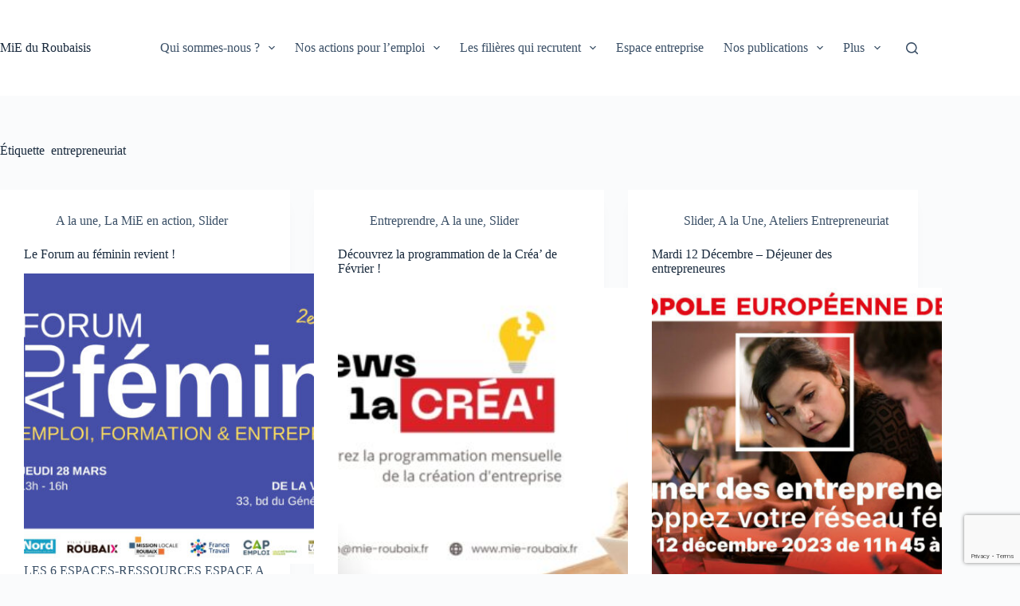

--- FILE ---
content_type: text/html; charset=UTF-8
request_url: https://www.mie-roubaix.fr/tag/entrepreneuriat/
body_size: 24411
content:
<!doctype html>
<html lang="fr-FR">
<head>
	
	<meta charset="UTF-8">
	<meta name="viewport" content="width=device-width, initial-scale=1, maximum-scale=5, viewport-fit=cover">
	<link rel="profile" href="https://gmpg.org/xfn/11">

	<meta name='robots' content='index, follow, max-image-preview:large, max-snippet:-1, max-video-preview:-1' />
	<style>img:is([sizes="auto" i], [sizes^="auto," i]) { contain-intrinsic-size: 3000px 1500px }</style>
	
	<!-- This site is optimized with the Yoast SEO plugin v26.7 - https://yoast.com/wordpress/plugins/seo/ -->
	<title>entrepreneuriat Archives</title>
	<link rel="canonical" href="https://www.mie-roubaix.fr/tag/entrepreneuriat/" />
	<link rel="next" href="https://www.mie-roubaix.fr/tag/entrepreneuriat/page/2/" />
	<meta property="og:locale" content="fr_FR" />
	<meta property="og:type" content="article" />
	<meta property="og:title" content="entrepreneuriat Archives" />
	<meta property="og:url" content="https://www.mie-roubaix.fr/tag/entrepreneuriat/" />
	<meta property="og:site_name" content="MiE du Roubaisis" />
	<meta property="og:image" content="https://www.mie-roubaix.fr/wp-content/uploads/2016/06/logo_mie_site.png" />
	<meta property="og:image:width" content="512" />
	<meta property="og:image:height" content="512" />
	<meta property="og:image:type" content="image/png" />
	<meta name="twitter:card" content="summary_large_image" />
	<meta name="twitter:site" content="@MiE_Roubaisis" />
	<script type="application/ld+json" class="yoast-schema-graph">{"@context":"https://schema.org","@graph":[{"@type":"CollectionPage","@id":"https://www.mie-roubaix.fr/tag/entrepreneuriat/","url":"https://www.mie-roubaix.fr/tag/entrepreneuriat/","name":"entrepreneuriat Archives","isPartOf":{"@id":"https://www.mie-roubaix.fr/#website"},"primaryImageOfPage":{"@id":"https://www.mie-roubaix.fr/tag/entrepreneuriat/#primaryimage"},"image":{"@id":"https://www.mie-roubaix.fr/tag/entrepreneuriat/#primaryimage"},"thumbnailUrl":"https://www.mie-roubaix.fr/wp-content/uploads/2024/03/Banniere-Site-Forum-au-feminin-2-scaled.jpg","breadcrumb":{"@id":"https://www.mie-roubaix.fr/tag/entrepreneuriat/#breadcrumb"},"inLanguage":"fr-FR"},{"@type":"ImageObject","inLanguage":"fr-FR","@id":"https://www.mie-roubaix.fr/tag/entrepreneuriat/#primaryimage","url":"https://www.mie-roubaix.fr/wp-content/uploads/2024/03/Banniere-Site-Forum-au-feminin-2-scaled.jpg","contentUrl":"https://www.mie-roubaix.fr/wp-content/uploads/2024/03/Banniere-Site-Forum-au-feminin-2-scaled.jpg","width":2560,"height":1280},{"@type":"BreadcrumbList","@id":"https://www.mie-roubaix.fr/tag/entrepreneuriat/#breadcrumb","itemListElement":[{"@type":"ListItem","position":1,"name":"Accueil","item":"https://www.mie-roubaix.fr/"},{"@type":"ListItem","position":2,"name":"entrepreneuriat"}]},{"@type":"WebSite","@id":"https://www.mie-roubaix.fr/#website","url":"https://www.mie-roubaix.fr/","name":"MiE du Roubaisis","description":"Maison de l&#039;Initiative et de l&#039;Emploi du Roubaisis","publisher":{"@id":"https://www.mie-roubaix.fr/#organization"},"potentialAction":[{"@type":"SearchAction","target":{"@type":"EntryPoint","urlTemplate":"https://www.mie-roubaix.fr/?s={search_term_string}"},"query-input":{"@type":"PropertyValueSpecification","valueRequired":true,"valueName":"search_term_string"}}],"inLanguage":"fr-FR"},{"@type":"Organization","@id":"https://www.mie-roubaix.fr/#organization","name":"MiE du Roubaisis","url":"https://www.mie-roubaix.fr/","logo":{"@type":"ImageObject","inLanguage":"fr-FR","@id":"https://www.mie-roubaix.fr/#/schema/logo/image/","url":"https://www.mie-roubaix.fr/wp-content/uploads/2016/06/logo_mie_site.png","contentUrl":"https://www.mie-roubaix.fr/wp-content/uploads/2016/06/logo_mie_site.png","width":512,"height":512,"caption":"MiE du Roubaisis"},"image":{"@id":"https://www.mie-roubaix.fr/#/schema/logo/image/"},"sameAs":["https://www.facebook.com/mie.duroubaisis/","https://x.com/MiE_Roubaisis","https://www.youtube.com/channel/UCYBP581bG8MQK20r99F2yOA"]}]}</script>
	<!-- / Yoast SEO plugin. -->


<link rel='dns-prefetch' href='//www.googletagmanager.com' />
<link rel='dns-prefetch' href='//fonts.googleapis.com' />
<link rel="alternate" type="application/rss+xml" title="MiE du Roubaisis &raquo; Flux" href="https://www.mie-roubaix.fr/feed/" />
<link rel="alternate" type="application/rss+xml" title="MiE du Roubaisis &raquo; Flux des commentaires" href="https://www.mie-roubaix.fr/comments/feed/" />
<link rel="alternate" type="text/calendar" title="MiE du Roubaisis &raquo; iCal Feed" href="https://www.mie-roubaix.fr/agenda/?ical=1" />
<link rel="alternate" type="application/rss+xml" title="MiE du Roubaisis &raquo; Flux de l’étiquette entrepreneuriat" href="https://www.mie-roubaix.fr/tag/entrepreneuriat/feed/" />
<link rel='stylesheet' id='tribe-events-pro-mini-calendar-block-styles-css' href='https://www.mie-roubaix.fr/wp-content/plugins/events-calendar-pro/src/resources/css/tribe-events-pro-mini-calendar-block.min.css?ver=5.14.2.1' media='all' />
<link rel='stylesheet' id='wp-block-library-css' href='https://www.mie-roubaix.fr/wp-includes/css/dist/block-library/style.min.css?ver=c134e43762268078d68d9ab37a66eb2e' media='all' />
<link rel='stylesheet' id='wp-components-css' href='https://www.mie-roubaix.fr/wp-includes/css/dist/components/style.min.css?ver=c134e43762268078d68d9ab37a66eb2e' media='all' />
<link rel='stylesheet' id='wp-preferences-css' href='https://www.mie-roubaix.fr/wp-includes/css/dist/preferences/style.min.css?ver=c134e43762268078d68d9ab37a66eb2e' media='all' />
<link rel='stylesheet' id='wp-block-editor-css' href='https://www.mie-roubaix.fr/wp-includes/css/dist/block-editor/style.min.css?ver=c134e43762268078d68d9ab37a66eb2e' media='all' />
<link rel='stylesheet' id='wp-reusable-blocks-css' href='https://www.mie-roubaix.fr/wp-includes/css/dist/reusable-blocks/style.min.css?ver=c134e43762268078d68d9ab37a66eb2e' media='all' />
<link rel='stylesheet' id='wp-patterns-css' href='https://www.mie-roubaix.fr/wp-includes/css/dist/patterns/style.min.css?ver=c134e43762268078d68d9ab37a66eb2e' media='all' />
<link rel='stylesheet' id='wp-editor-css' href='https://www.mie-roubaix.fr/wp-includes/css/dist/editor/style.min.css?ver=c134e43762268078d68d9ab37a66eb2e' media='all' />
<link rel='stylesheet' id='sjb_shortcode_block-cgb-style-css-css' href='https://www.mie-roubaix.fr/wp-content/plugins/simple-job-board/sjb-block/dist/blocks.style.build.css' media='all' />
<style id='global-styles-inline-css'>
:root{--wp--preset--aspect-ratio--square: 1;--wp--preset--aspect-ratio--4-3: 4/3;--wp--preset--aspect-ratio--3-4: 3/4;--wp--preset--aspect-ratio--3-2: 3/2;--wp--preset--aspect-ratio--2-3: 2/3;--wp--preset--aspect-ratio--16-9: 16/9;--wp--preset--aspect-ratio--9-16: 9/16;--wp--preset--color--black: #000000;--wp--preset--color--cyan-bluish-gray: #abb8c3;--wp--preset--color--white: #ffffff;--wp--preset--color--pale-pink: #f78da7;--wp--preset--color--vivid-red: #cf2e2e;--wp--preset--color--luminous-vivid-orange: #ff6900;--wp--preset--color--luminous-vivid-amber: #fcb900;--wp--preset--color--light-green-cyan: #7bdcb5;--wp--preset--color--vivid-green-cyan: #00d084;--wp--preset--color--pale-cyan-blue: #8ed1fc;--wp--preset--color--vivid-cyan-blue: #0693e3;--wp--preset--color--vivid-purple: #9b51e0;--wp--preset--color--palette-color-1: var(--theme-palette-color-1, #2872fa);--wp--preset--color--palette-color-2: var(--theme-palette-color-2, #1559ed);--wp--preset--color--palette-color-3: var(--theme-palette-color-3, #3A4F66);--wp--preset--color--palette-color-4: var(--theme-palette-color-4, #192a3d);--wp--preset--color--palette-color-5: var(--theme-palette-color-5, #e1e8ed);--wp--preset--color--palette-color-6: var(--theme-palette-color-6, #f2f5f7);--wp--preset--color--palette-color-7: var(--theme-palette-color-7, #FAFBFC);--wp--preset--color--palette-color-8: var(--theme-palette-color-8, #ffffff);--wp--preset--gradient--vivid-cyan-blue-to-vivid-purple: linear-gradient(135deg,rgba(6,147,227,1) 0%,rgb(155,81,224) 100%);--wp--preset--gradient--light-green-cyan-to-vivid-green-cyan: linear-gradient(135deg,rgb(122,220,180) 0%,rgb(0,208,130) 100%);--wp--preset--gradient--luminous-vivid-amber-to-luminous-vivid-orange: linear-gradient(135deg,rgba(252,185,0,1) 0%,rgba(255,105,0,1) 100%);--wp--preset--gradient--luminous-vivid-orange-to-vivid-red: linear-gradient(135deg,rgba(255,105,0,1) 0%,rgb(207,46,46) 100%);--wp--preset--gradient--very-light-gray-to-cyan-bluish-gray: linear-gradient(135deg,rgb(238,238,238) 0%,rgb(169,184,195) 100%);--wp--preset--gradient--cool-to-warm-spectrum: linear-gradient(135deg,rgb(74,234,220) 0%,rgb(151,120,209) 20%,rgb(207,42,186) 40%,rgb(238,44,130) 60%,rgb(251,105,98) 80%,rgb(254,248,76) 100%);--wp--preset--gradient--blush-light-purple: linear-gradient(135deg,rgb(255,206,236) 0%,rgb(152,150,240) 100%);--wp--preset--gradient--blush-bordeaux: linear-gradient(135deg,rgb(254,205,165) 0%,rgb(254,45,45) 50%,rgb(107,0,62) 100%);--wp--preset--gradient--luminous-dusk: linear-gradient(135deg,rgb(255,203,112) 0%,rgb(199,81,192) 50%,rgb(65,88,208) 100%);--wp--preset--gradient--pale-ocean: linear-gradient(135deg,rgb(255,245,203) 0%,rgb(182,227,212) 50%,rgb(51,167,181) 100%);--wp--preset--gradient--electric-grass: linear-gradient(135deg,rgb(202,248,128) 0%,rgb(113,206,126) 100%);--wp--preset--gradient--midnight: linear-gradient(135deg,rgb(2,3,129) 0%,rgb(40,116,252) 100%);--wp--preset--gradient--juicy-peach: linear-gradient(to right, #ffecd2 0%, #fcb69f 100%);--wp--preset--gradient--young-passion: linear-gradient(to right, #ff8177 0%, #ff867a 0%, #ff8c7f 21%, #f99185 52%, #cf556c 78%, #b12a5b 100%);--wp--preset--gradient--true-sunset: linear-gradient(to right, #fa709a 0%, #fee140 100%);--wp--preset--gradient--morpheus-den: linear-gradient(to top, #30cfd0 0%, #330867 100%);--wp--preset--gradient--plum-plate: linear-gradient(135deg, #667eea 0%, #764ba2 100%);--wp--preset--gradient--aqua-splash: linear-gradient(15deg, #13547a 0%, #80d0c7 100%);--wp--preset--gradient--love-kiss: linear-gradient(to top, #ff0844 0%, #ffb199 100%);--wp--preset--gradient--new-retrowave: linear-gradient(to top, #3b41c5 0%, #a981bb 49%, #ffc8a9 100%);--wp--preset--gradient--plum-bath: linear-gradient(to top, #cc208e 0%, #6713d2 100%);--wp--preset--gradient--high-flight: linear-gradient(to right, #0acffe 0%, #495aff 100%);--wp--preset--gradient--teen-party: linear-gradient(-225deg, #FF057C 0%, #8D0B93 50%, #321575 100%);--wp--preset--gradient--fabled-sunset: linear-gradient(-225deg, #231557 0%, #44107A 29%, #FF1361 67%, #FFF800 100%);--wp--preset--gradient--arielle-smile: radial-gradient(circle 248px at center, #16d9e3 0%, #30c7ec 47%, #46aef7 100%);--wp--preset--gradient--itmeo-branding: linear-gradient(180deg, #2af598 0%, #009efd 100%);--wp--preset--gradient--deep-blue: linear-gradient(to right, #6a11cb 0%, #2575fc 100%);--wp--preset--gradient--strong-bliss: linear-gradient(to right, #f78ca0 0%, #f9748f 19%, #fd868c 60%, #fe9a8b 100%);--wp--preset--gradient--sweet-period: linear-gradient(to top, #3f51b1 0%, #5a55ae 13%, #7b5fac 25%, #8f6aae 38%, #a86aa4 50%, #cc6b8e 62%, #f18271 75%, #f3a469 87%, #f7c978 100%);--wp--preset--gradient--purple-division: linear-gradient(to top, #7028e4 0%, #e5b2ca 100%);--wp--preset--gradient--cold-evening: linear-gradient(to top, #0c3483 0%, #a2b6df 100%, #6b8cce 100%, #a2b6df 100%);--wp--preset--gradient--mountain-rock: linear-gradient(to right, #868f96 0%, #596164 100%);--wp--preset--gradient--desert-hump: linear-gradient(to top, #c79081 0%, #dfa579 100%);--wp--preset--gradient--ethernal-constance: linear-gradient(to top, #09203f 0%, #537895 100%);--wp--preset--gradient--happy-memories: linear-gradient(-60deg, #ff5858 0%, #f09819 100%);--wp--preset--gradient--grown-early: linear-gradient(to top, #0ba360 0%, #3cba92 100%);--wp--preset--gradient--morning-salad: linear-gradient(-225deg, #B7F8DB 0%, #50A7C2 100%);--wp--preset--gradient--night-call: linear-gradient(-225deg, #AC32E4 0%, #7918F2 48%, #4801FF 100%);--wp--preset--gradient--mind-crawl: linear-gradient(-225deg, #473B7B 0%, #3584A7 51%, #30D2BE 100%);--wp--preset--gradient--angel-care: linear-gradient(-225deg, #FFE29F 0%, #FFA99F 48%, #FF719A 100%);--wp--preset--gradient--juicy-cake: linear-gradient(to top, #e14fad 0%, #f9d423 100%);--wp--preset--gradient--rich-metal: linear-gradient(to right, #d7d2cc 0%, #304352 100%);--wp--preset--gradient--mole-hall: linear-gradient(-20deg, #616161 0%, #9bc5c3 100%);--wp--preset--gradient--cloudy-knoxville: linear-gradient(120deg, #fdfbfb 0%, #ebedee 100%);--wp--preset--gradient--soft-grass: linear-gradient(to top, #c1dfc4 0%, #deecdd 100%);--wp--preset--gradient--saint-petersburg: linear-gradient(135deg, #f5f7fa 0%, #c3cfe2 100%);--wp--preset--gradient--everlasting-sky: linear-gradient(135deg, #fdfcfb 0%, #e2d1c3 100%);--wp--preset--gradient--kind-steel: linear-gradient(-20deg, #e9defa 0%, #fbfcdb 100%);--wp--preset--gradient--over-sun: linear-gradient(60deg, #abecd6 0%, #fbed96 100%);--wp--preset--gradient--premium-white: linear-gradient(to top, #d5d4d0 0%, #d5d4d0 1%, #eeeeec 31%, #efeeec 75%, #e9e9e7 100%);--wp--preset--gradient--clean-mirror: linear-gradient(45deg, #93a5cf 0%, #e4efe9 100%);--wp--preset--gradient--wild-apple: linear-gradient(to top, #d299c2 0%, #fef9d7 100%);--wp--preset--gradient--snow-again: linear-gradient(to top, #e6e9f0 0%, #eef1f5 100%);--wp--preset--gradient--confident-cloud: linear-gradient(to top, #dad4ec 0%, #dad4ec 1%, #f3e7e9 100%);--wp--preset--gradient--glass-water: linear-gradient(to top, #dfe9f3 0%, white 100%);--wp--preset--gradient--perfect-white: linear-gradient(-225deg, #E3FDF5 0%, #FFE6FA 100%);--wp--preset--font-size--small: 13px;--wp--preset--font-size--medium: 20px;--wp--preset--font-size--large: clamp(22px, 1.375rem + ((1vw - 3.2px) * 0.625), 30px);--wp--preset--font-size--x-large: clamp(30px, 1.875rem + ((1vw - 3.2px) * 1.563), 50px);--wp--preset--font-size--xx-large: clamp(45px, 2.813rem + ((1vw - 3.2px) * 2.734), 80px);--wp--preset--spacing--20: 0.44rem;--wp--preset--spacing--30: 0.67rem;--wp--preset--spacing--40: 1rem;--wp--preset--spacing--50: 1.5rem;--wp--preset--spacing--60: 2.25rem;--wp--preset--spacing--70: 3.38rem;--wp--preset--spacing--80: 5.06rem;--wp--preset--shadow--natural: 6px 6px 9px rgba(0, 0, 0, 0.2);--wp--preset--shadow--deep: 12px 12px 50px rgba(0, 0, 0, 0.4);--wp--preset--shadow--sharp: 6px 6px 0px rgba(0, 0, 0, 0.2);--wp--preset--shadow--outlined: 6px 6px 0px -3px rgba(255, 255, 255, 1), 6px 6px rgba(0, 0, 0, 1);--wp--preset--shadow--crisp: 6px 6px 0px rgba(0, 0, 0, 1);}:root { --wp--style--global--content-size: var(--theme-block-max-width);--wp--style--global--wide-size: var(--theme-block-wide-max-width); }:where(body) { margin: 0; }.wp-site-blocks > .alignleft { float: left; margin-right: 2em; }.wp-site-blocks > .alignright { float: right; margin-left: 2em; }.wp-site-blocks > .aligncenter { justify-content: center; margin-left: auto; margin-right: auto; }:where(.wp-site-blocks) > * { margin-block-start: var(--theme-content-spacing); margin-block-end: 0; }:where(.wp-site-blocks) > :first-child { margin-block-start: 0; }:where(.wp-site-blocks) > :last-child { margin-block-end: 0; }:root { --wp--style--block-gap: var(--theme-content-spacing); }:root :where(.is-layout-flow) > :first-child{margin-block-start: 0;}:root :where(.is-layout-flow) > :last-child{margin-block-end: 0;}:root :where(.is-layout-flow) > *{margin-block-start: var(--theme-content-spacing);margin-block-end: 0;}:root :where(.is-layout-constrained) > :first-child{margin-block-start: 0;}:root :where(.is-layout-constrained) > :last-child{margin-block-end: 0;}:root :where(.is-layout-constrained) > *{margin-block-start: var(--theme-content-spacing);margin-block-end: 0;}:root :where(.is-layout-flex){gap: var(--theme-content-spacing);}:root :where(.is-layout-grid){gap: var(--theme-content-spacing);}.is-layout-flow > .alignleft{float: left;margin-inline-start: 0;margin-inline-end: 2em;}.is-layout-flow > .alignright{float: right;margin-inline-start: 2em;margin-inline-end: 0;}.is-layout-flow > .aligncenter{margin-left: auto !important;margin-right: auto !important;}.is-layout-constrained > .alignleft{float: left;margin-inline-start: 0;margin-inline-end: 2em;}.is-layout-constrained > .alignright{float: right;margin-inline-start: 2em;margin-inline-end: 0;}.is-layout-constrained > .aligncenter{margin-left: auto !important;margin-right: auto !important;}.is-layout-constrained > :where(:not(.alignleft):not(.alignright):not(.alignfull)){max-width: var(--wp--style--global--content-size);margin-left: auto !important;margin-right: auto !important;}.is-layout-constrained > .alignwide{max-width: var(--wp--style--global--wide-size);}body .is-layout-flex{display: flex;}.is-layout-flex{flex-wrap: wrap;align-items: center;}.is-layout-flex > :is(*, div){margin: 0;}body .is-layout-grid{display: grid;}.is-layout-grid > :is(*, div){margin: 0;}body{padding-top: 0px;padding-right: 0px;padding-bottom: 0px;padding-left: 0px;}.has-black-color{color: var(--wp--preset--color--black) !important;}.has-cyan-bluish-gray-color{color: var(--wp--preset--color--cyan-bluish-gray) !important;}.has-white-color{color: var(--wp--preset--color--white) !important;}.has-pale-pink-color{color: var(--wp--preset--color--pale-pink) !important;}.has-vivid-red-color{color: var(--wp--preset--color--vivid-red) !important;}.has-luminous-vivid-orange-color{color: var(--wp--preset--color--luminous-vivid-orange) !important;}.has-luminous-vivid-amber-color{color: var(--wp--preset--color--luminous-vivid-amber) !important;}.has-light-green-cyan-color{color: var(--wp--preset--color--light-green-cyan) !important;}.has-vivid-green-cyan-color{color: var(--wp--preset--color--vivid-green-cyan) !important;}.has-pale-cyan-blue-color{color: var(--wp--preset--color--pale-cyan-blue) !important;}.has-vivid-cyan-blue-color{color: var(--wp--preset--color--vivid-cyan-blue) !important;}.has-vivid-purple-color{color: var(--wp--preset--color--vivid-purple) !important;}.has-palette-color-1-color{color: var(--wp--preset--color--palette-color-1) !important;}.has-palette-color-2-color{color: var(--wp--preset--color--palette-color-2) !important;}.has-palette-color-3-color{color: var(--wp--preset--color--palette-color-3) !important;}.has-palette-color-4-color{color: var(--wp--preset--color--palette-color-4) !important;}.has-palette-color-5-color{color: var(--wp--preset--color--palette-color-5) !important;}.has-palette-color-6-color{color: var(--wp--preset--color--palette-color-6) !important;}.has-palette-color-7-color{color: var(--wp--preset--color--palette-color-7) !important;}.has-palette-color-8-color{color: var(--wp--preset--color--palette-color-8) !important;}.has-black-background-color{background-color: var(--wp--preset--color--black) !important;}.has-cyan-bluish-gray-background-color{background-color: var(--wp--preset--color--cyan-bluish-gray) !important;}.has-white-background-color{background-color: var(--wp--preset--color--white) !important;}.has-pale-pink-background-color{background-color: var(--wp--preset--color--pale-pink) !important;}.has-vivid-red-background-color{background-color: var(--wp--preset--color--vivid-red) !important;}.has-luminous-vivid-orange-background-color{background-color: var(--wp--preset--color--luminous-vivid-orange) !important;}.has-luminous-vivid-amber-background-color{background-color: var(--wp--preset--color--luminous-vivid-amber) !important;}.has-light-green-cyan-background-color{background-color: var(--wp--preset--color--light-green-cyan) !important;}.has-vivid-green-cyan-background-color{background-color: var(--wp--preset--color--vivid-green-cyan) !important;}.has-pale-cyan-blue-background-color{background-color: var(--wp--preset--color--pale-cyan-blue) !important;}.has-vivid-cyan-blue-background-color{background-color: var(--wp--preset--color--vivid-cyan-blue) !important;}.has-vivid-purple-background-color{background-color: var(--wp--preset--color--vivid-purple) !important;}.has-palette-color-1-background-color{background-color: var(--wp--preset--color--palette-color-1) !important;}.has-palette-color-2-background-color{background-color: var(--wp--preset--color--palette-color-2) !important;}.has-palette-color-3-background-color{background-color: var(--wp--preset--color--palette-color-3) !important;}.has-palette-color-4-background-color{background-color: var(--wp--preset--color--palette-color-4) !important;}.has-palette-color-5-background-color{background-color: var(--wp--preset--color--palette-color-5) !important;}.has-palette-color-6-background-color{background-color: var(--wp--preset--color--palette-color-6) !important;}.has-palette-color-7-background-color{background-color: var(--wp--preset--color--palette-color-7) !important;}.has-palette-color-8-background-color{background-color: var(--wp--preset--color--palette-color-8) !important;}.has-black-border-color{border-color: var(--wp--preset--color--black) !important;}.has-cyan-bluish-gray-border-color{border-color: var(--wp--preset--color--cyan-bluish-gray) !important;}.has-white-border-color{border-color: var(--wp--preset--color--white) !important;}.has-pale-pink-border-color{border-color: var(--wp--preset--color--pale-pink) !important;}.has-vivid-red-border-color{border-color: var(--wp--preset--color--vivid-red) !important;}.has-luminous-vivid-orange-border-color{border-color: var(--wp--preset--color--luminous-vivid-orange) !important;}.has-luminous-vivid-amber-border-color{border-color: var(--wp--preset--color--luminous-vivid-amber) !important;}.has-light-green-cyan-border-color{border-color: var(--wp--preset--color--light-green-cyan) !important;}.has-vivid-green-cyan-border-color{border-color: var(--wp--preset--color--vivid-green-cyan) !important;}.has-pale-cyan-blue-border-color{border-color: var(--wp--preset--color--pale-cyan-blue) !important;}.has-vivid-cyan-blue-border-color{border-color: var(--wp--preset--color--vivid-cyan-blue) !important;}.has-vivid-purple-border-color{border-color: var(--wp--preset--color--vivid-purple) !important;}.has-palette-color-1-border-color{border-color: var(--wp--preset--color--palette-color-1) !important;}.has-palette-color-2-border-color{border-color: var(--wp--preset--color--palette-color-2) !important;}.has-palette-color-3-border-color{border-color: var(--wp--preset--color--palette-color-3) !important;}.has-palette-color-4-border-color{border-color: var(--wp--preset--color--palette-color-4) !important;}.has-palette-color-5-border-color{border-color: var(--wp--preset--color--palette-color-5) !important;}.has-palette-color-6-border-color{border-color: var(--wp--preset--color--palette-color-6) !important;}.has-palette-color-7-border-color{border-color: var(--wp--preset--color--palette-color-7) !important;}.has-palette-color-8-border-color{border-color: var(--wp--preset--color--palette-color-8) !important;}.has-vivid-cyan-blue-to-vivid-purple-gradient-background{background: var(--wp--preset--gradient--vivid-cyan-blue-to-vivid-purple) !important;}.has-light-green-cyan-to-vivid-green-cyan-gradient-background{background: var(--wp--preset--gradient--light-green-cyan-to-vivid-green-cyan) !important;}.has-luminous-vivid-amber-to-luminous-vivid-orange-gradient-background{background: var(--wp--preset--gradient--luminous-vivid-amber-to-luminous-vivid-orange) !important;}.has-luminous-vivid-orange-to-vivid-red-gradient-background{background: var(--wp--preset--gradient--luminous-vivid-orange-to-vivid-red) !important;}.has-very-light-gray-to-cyan-bluish-gray-gradient-background{background: var(--wp--preset--gradient--very-light-gray-to-cyan-bluish-gray) !important;}.has-cool-to-warm-spectrum-gradient-background{background: var(--wp--preset--gradient--cool-to-warm-spectrum) !important;}.has-blush-light-purple-gradient-background{background: var(--wp--preset--gradient--blush-light-purple) !important;}.has-blush-bordeaux-gradient-background{background: var(--wp--preset--gradient--blush-bordeaux) !important;}.has-luminous-dusk-gradient-background{background: var(--wp--preset--gradient--luminous-dusk) !important;}.has-pale-ocean-gradient-background{background: var(--wp--preset--gradient--pale-ocean) !important;}.has-electric-grass-gradient-background{background: var(--wp--preset--gradient--electric-grass) !important;}.has-midnight-gradient-background{background: var(--wp--preset--gradient--midnight) !important;}.has-juicy-peach-gradient-background{background: var(--wp--preset--gradient--juicy-peach) !important;}.has-young-passion-gradient-background{background: var(--wp--preset--gradient--young-passion) !important;}.has-true-sunset-gradient-background{background: var(--wp--preset--gradient--true-sunset) !important;}.has-morpheus-den-gradient-background{background: var(--wp--preset--gradient--morpheus-den) !important;}.has-plum-plate-gradient-background{background: var(--wp--preset--gradient--plum-plate) !important;}.has-aqua-splash-gradient-background{background: var(--wp--preset--gradient--aqua-splash) !important;}.has-love-kiss-gradient-background{background: var(--wp--preset--gradient--love-kiss) !important;}.has-new-retrowave-gradient-background{background: var(--wp--preset--gradient--new-retrowave) !important;}.has-plum-bath-gradient-background{background: var(--wp--preset--gradient--plum-bath) !important;}.has-high-flight-gradient-background{background: var(--wp--preset--gradient--high-flight) !important;}.has-teen-party-gradient-background{background: var(--wp--preset--gradient--teen-party) !important;}.has-fabled-sunset-gradient-background{background: var(--wp--preset--gradient--fabled-sunset) !important;}.has-arielle-smile-gradient-background{background: var(--wp--preset--gradient--arielle-smile) !important;}.has-itmeo-branding-gradient-background{background: var(--wp--preset--gradient--itmeo-branding) !important;}.has-deep-blue-gradient-background{background: var(--wp--preset--gradient--deep-blue) !important;}.has-strong-bliss-gradient-background{background: var(--wp--preset--gradient--strong-bliss) !important;}.has-sweet-period-gradient-background{background: var(--wp--preset--gradient--sweet-period) !important;}.has-purple-division-gradient-background{background: var(--wp--preset--gradient--purple-division) !important;}.has-cold-evening-gradient-background{background: var(--wp--preset--gradient--cold-evening) !important;}.has-mountain-rock-gradient-background{background: var(--wp--preset--gradient--mountain-rock) !important;}.has-desert-hump-gradient-background{background: var(--wp--preset--gradient--desert-hump) !important;}.has-ethernal-constance-gradient-background{background: var(--wp--preset--gradient--ethernal-constance) !important;}.has-happy-memories-gradient-background{background: var(--wp--preset--gradient--happy-memories) !important;}.has-grown-early-gradient-background{background: var(--wp--preset--gradient--grown-early) !important;}.has-morning-salad-gradient-background{background: var(--wp--preset--gradient--morning-salad) !important;}.has-night-call-gradient-background{background: var(--wp--preset--gradient--night-call) !important;}.has-mind-crawl-gradient-background{background: var(--wp--preset--gradient--mind-crawl) !important;}.has-angel-care-gradient-background{background: var(--wp--preset--gradient--angel-care) !important;}.has-juicy-cake-gradient-background{background: var(--wp--preset--gradient--juicy-cake) !important;}.has-rich-metal-gradient-background{background: var(--wp--preset--gradient--rich-metal) !important;}.has-mole-hall-gradient-background{background: var(--wp--preset--gradient--mole-hall) !important;}.has-cloudy-knoxville-gradient-background{background: var(--wp--preset--gradient--cloudy-knoxville) !important;}.has-soft-grass-gradient-background{background: var(--wp--preset--gradient--soft-grass) !important;}.has-saint-petersburg-gradient-background{background: var(--wp--preset--gradient--saint-petersburg) !important;}.has-everlasting-sky-gradient-background{background: var(--wp--preset--gradient--everlasting-sky) !important;}.has-kind-steel-gradient-background{background: var(--wp--preset--gradient--kind-steel) !important;}.has-over-sun-gradient-background{background: var(--wp--preset--gradient--over-sun) !important;}.has-premium-white-gradient-background{background: var(--wp--preset--gradient--premium-white) !important;}.has-clean-mirror-gradient-background{background: var(--wp--preset--gradient--clean-mirror) !important;}.has-wild-apple-gradient-background{background: var(--wp--preset--gradient--wild-apple) !important;}.has-snow-again-gradient-background{background: var(--wp--preset--gradient--snow-again) !important;}.has-confident-cloud-gradient-background{background: var(--wp--preset--gradient--confident-cloud) !important;}.has-glass-water-gradient-background{background: var(--wp--preset--gradient--glass-water) !important;}.has-perfect-white-gradient-background{background: var(--wp--preset--gradient--perfect-white) !important;}.has-small-font-size{font-size: var(--wp--preset--font-size--small) !important;}.has-medium-font-size{font-size: var(--wp--preset--font-size--medium) !important;}.has-large-font-size{font-size: var(--wp--preset--font-size--large) !important;}.has-x-large-font-size{font-size: var(--wp--preset--font-size--x-large) !important;}.has-xx-large-font-size{font-size: var(--wp--preset--font-size--xx-large) !important;}
:root :where(.wp-block-pullquote){font-size: clamp(0.984em, 0.984rem + ((1vw - 0.2em) * 0.645), 1.5em);line-height: 1.6;}
</style>
<link rel='stylesheet' id='contact-form-7-css' href='https://www.mie-roubaix.fr/wp-content/plugins/contact-form-7/includes/css/styles.css?ver=6.1.4' media='all' />
<link rel='stylesheet' id='events-manager-css' href='https://www.mie-roubaix.fr/wp-content/plugins/events-manager/includes/css/events-manager.min.css?ver=6.6.3' media='all' />
<link rel='stylesheet' id='rs-plugin-settings-css' href='https://www.mie-roubaix.fr/wp-content/plugins/revslider/public/assets/css/rs6.css?ver=6.4.3' media='all' />
<style id='rs-plugin-settings-inline-css'>
#rs-demo-id {}
</style>
<link rel='stylesheet' id='simple-job-board-google-fonts-css' href='https://fonts.googleapis.com/css?family=Roboto%3A100%2C100i%2C300%2C300i%2C400%2C400i%2C500%2C500i%2C700%2C700i%2C900%2C900i&#038;ver=2.14.1' media='all' />
<link rel='stylesheet' id='sjb-fontawesome-css' href='https://www.mie-roubaix.fr/wp-content/plugins/simple-job-board/includes/css/font-awesome.min.css?ver=5.15.4' media='all' />
<link rel='stylesheet' id='simple-job-board-jquery-ui-css' href='https://www.mie-roubaix.fr/wp-content/plugins/simple-job-board/public/css/jquery-ui.css?ver=1.12.1' media='all' />
<link rel='stylesheet' id='simple-job-board-frontend-css' href='https://www.mie-roubaix.fr/wp-content/plugins/simple-job-board/public/css/simple-job-board-public.css?ver=3.0.0' media='all' />
<link rel='stylesheet' id='ct-main-styles-css' href='https://www.mie-roubaix.fr/wp-content/themes/blocksy/static/bundle/main.min.css?ver=2.0.98' media='all' />
<link rel='stylesheet' id='ct-page-title-styles-css' href='https://www.mie-roubaix.fr/wp-content/themes/blocksy/static/bundle/page-title.min.css?ver=2.0.98' media='all' />
<link rel='stylesheet' id='ct-tribe-events-styles-css' href='https://www.mie-roubaix.fr/wp-content/themes/blocksy/static/bundle/tribe-events.min.css?ver=2.0.98' media='all' />
<link rel='stylesheet' id='ct-cf-7-styles-css' href='https://www.mie-roubaix.fr/wp-content/themes/blocksy/static/bundle/cf-7.min.css?ver=2.0.98' media='all' />
<link rel='stylesheet' id='bsf-Defaults-css' href='https://www.mie-roubaix.fr/wp-content/uploads/smile_fonts/Defaults/Defaults.css?ver=3.20.1' media='all' />
<style id='teccc-nofile-stylesheet-inline-css'>

.teccc-legend a, .tribe-events-calendar a, #tribe-events-content .tribe-events-tooltip h4
{
	font-weight: Bold;
}

.tribe-events-list .vevent.hentry h2 {
	padding-left: 5px;
}


@media only screen and (max-width: 768px) {
	.tribe-events-calendar td .hentry,
	.tribe-events-calendar td .type-tribe_events {
		display: block;
	}

	h3.entry-title.summary,
	h3.tribe-events-month-event-title,
	.tribe-events-calendar .tribe-events-has-events:after {
		display: none;
	}

	.tribe-events-calendar .mobile-trigger .tribe-events-tooltip {
		display: none !important;
	}
}

.tribe-grid-body div[id*="tribe-events-event-"][class*="tribe-events-category-"].tribe-events-week-hourly-single
{ border-right: 1px solid #000; }

.tribe-events .tribe-events-calendar-month__multiday-event-bar,
.tribe-events .tribe-events-calendar-month__multiday-event-bar-inner,
.tribe-events-calendar-month__multiday-event-wrapper
{ background-color: #F7F6F6; }

.tribe-events-pro .tribe-events-pro-week-grid__multiday-event-bar,
.tribe-events-pro .tribe-events-pro-week-grid__multiday-event-wrapper
{ background-color: #F7F6F6 !important; }

.tribe-events-calendar-month__multiday-event-wrapper.tribe-events-calendar-month__multiday-event--empty
{ background-color: transparent !important; }

.tribe-events-pro-week-grid__multiday-event-wrapper.tribe-events-pro-week-grid__multiday-event--empty
{ background-color: transparent !important; }

.tribe-common--breakpoint-medium.tribe-events .tribe-events-calendar-list__event-datetime-featured-text,
.tribe-events-calendar-month-mobile-events__mobile-event-datetime-featured-text,
.tribe-events-calendar-day__event-datetime-featured-text,
.tribe-common-c-svgicon--featured
{ color: transparent !important; }

.tribe-events-calendar-list__event-date-tag-datetime:after, 
.tribe-events-widget-events-list__event-date-tag-datetime:after, 
.tribe-events .tribe-events-calendar-day__event--featured:after,
.tribe-events .tribe-events-calendar-month__calendar-event--featured:before
{ background-color: transparent !important; }

.tribe-events-pro .tribe-events-pro-photo__event-datetime-featured-text,
.tribe-events-pro .tribe-events-pro-map__event-datetime-featured-text
{ color: transparent !important; }

.tribe-events-pro .tribe-events-pro-week-grid__event--featured .tribe-events-pro-week-grid__event-link-inner:before
{ background-color: transparent !important; }


	
		.tribe-events-category-cybersecurite h2.tribe-events-list-event-title.entry-title a,
.tribe-events-category-cybersecurite h2.tribe-events-list-event-title a,
.tribe-events-category-cybersecurite h3.tribe-events-list-event-title a,
.tribe-event-featured .tribe-events-category-cybersecurite h3.tribe-events-list-event-title a,
.tribe-events-list .tribe-events-loop .tribe-event-featured.tribe-events-category-cybersecurite h3.tribe-events-list-event-title a,	.tribe-events-shortcode .tribe-events-month table .type-tribe_events.tribe-events-category-cybersecurite,		.tribe-events-list .tribe-events-loop .tribe-event-featured.tribe-events-category-cybersecurite h3.tribe-events-list-event-title a:hover,
#tribe-events-content table.tribe-events-calendar .type-tribe_events.tribe-events-category-cybersecurite.tribe-event-featured h3.tribe-events-month-event-title a:hover,	.tribe-events-category-cybersecurite .tribe-events-map-event-title a:link,
.tribe-events-category-cybersecurite .tribe-events-map-event-title a:visited,	#tribe-events-content div.tribe-events-category-cybersecurite.hentry.vevent h3.entry-title a,
.tribe-grid-body .tribe-events-category-cybersecurite a,
.tribe-grid-body .type-tribe_events.tribe-events-category-cybersecurite a,
.tribe-grid-allday .tribe-events-category-cybersecurite a,	.tribe-events-adv-list-widget .tribe-events-category-cybersecurite h2 a:link,
.tribe-events-adv-list-widget .tribe-events-category-cybersecurite h2 a:visited,
.tribe-mini-calendar-list-wrapper .tribe-events-category-cybersecurite h2 a:link,
.tribe-mini-calendar-list-wrapper .tribe-events-category-cybersecurite h2 a:visited,
.tribe-events-category-cybersecurite.tribe-event-featured .tribe-mini-calendar-event .tribe-events-title a,
.tribe-venue-widget-list li.tribe-events-category-cybersecurite h4 a:link,
.tribe-venue-widget-list li.tribe-events-category-cybersecurite h4 a:visited,	.teccc-legend li.tribe_events_cat-cybersecurite a,
.tribe-common article.tribe_events_cat-cybersecurite h3 a,
.tribe-common article.tribe_events_cat-cybersecurite h3 a:link,
.tribe-common article.tribe_events_cat-cybersecurite h3 a:visited,
article.tribe-events-calendar-month__multiday-event.tribe_events_cat-cybersecurite h3,	#tribe-events-content table.tribe-events-calendar .tribe-event-featured.tribe-events-category-cybersecurite .tribe-events-month-event-title a,
.teccc-legend li.tribe-events-category-cybersecurite a,
.tribe-events-calendar .tribe-events-category-cybersecurite a,
#tribe-events-content .teccc-legend li.tribe-events-category-cybersecurite a,
#tribe-events-content .tribe-events-calendar .tribe-events-category-cybersecurite a,
.type-tribe_events.tribe-events-category-cybersecurite h2 a,
.tribe-events-category-cybersecurite > div.hentry.vevent > h3.entry-title a,
.tribe-events-mobile.tribe-events-category-cybersecurite h4 a
{
			color: ;
		text-decoration: none;
}

		.tribe-events-category-cybersecurite h3.tribe-events-list-event-title,		.tribe-events-shortcode .tribe-events-month table .type-tribe_events.tribe-events-category-cybersecurite,	.tribe-events-category-cybersecurite .tribe-events-map-event-title a:link,
.tribe-events-category-cybersecurite .tribe-events-map-event-title a:visited,
article.tribe-events-pro-map__event-card.tribe_events_cat-cybersecurite h3,
article.tribe-events-pro-photo__event.tribe_events_cat-cybersecurite h3,	.tribe-grid-body .tribe-events-week-hourly-single:hover.tribe-events-category-cybersecurite,
.tribe-grid-body .tribe-events-week-hourly-single.tribe-events-category-cybersecurite,
.tribe-grid-allday .tribe-events-week-allday-single.tribe-events-category-cybersecurite,
article.tribe-events-pro-week-grid__event.tribe_events_cat-cybersecurite h3,
article.tribe-events-pro-week-mobile-events__event.tribe_events_cat-cybersecurite h3,
article.tribe-events-pro-week-grid__multiday-event.tribe_events_cat-cybersecurite h3,
article.tribe-events-pro-week-grid__multiday-event.tribe_events_cat-cybersecurite .tribe-events-pro-week-grid__multiday-event-bar-inner h3,
article.tribe-events-pro-week-grid__multiday-event.tribe_events_cat-cybersecurite .tribe-events-pro-week-grid__multiday-event-bar-inner,	.tribe-common article.tribe_events_cat-cybersecurite h3.tribe-events-pro-summary__event-title,	.tribe-mini-calendar td.tribe-events-has-events.tribe-events-category-cybersecurite,
.tribe-events-adv-list-widget .tribe-events-category-cybersecurite h2,
.tribe-venue-widget-list li.tribe-events-category-cybersecurite h4,	.teccc-legend li.tribe_events_cat-cybersecurite,
article.tribe_events_cat-cybersecurite header.tribe-events-widget-events-list__event-header h3,
article.tribe-events-calendar-month__calendar-event.tribe_events_cat-cybersecurite h3,
article.tribe-events-calendar-month__multiday-event.tribe_events_cat-cybersecurite .tribe-events-calendar-month__multiday-event-bar-inner,
article.tribe-events-calendar-month-mobile-events__mobile-event.tribe_events_cat-cybersecurite h3,
article.tribe-events-calendar-day__event.tribe_events_cat-cybersecurite h3,
article.tribe-events-calendar-list__event.tribe_events_cat-cybersecurite h3,
article.tribe-events-calendar-latest-past__event.tribe_events_cat-cybersecurite h3,	.events-archive.events-gridview #tribe-events-content table .type-tribe_events.tribe-events-category-cybersecurite,
.teccc-legend li.tribe-events-category-cybersecurite,
.tribe-events-calendar .tribe-events-category-cybersecurite,
.type-tribe_events.tribe-events-category-cybersecurite h2,
.tribe-events-category-cybersecurite > div.hentry.vevent > h3.entry-title,
.tribe-events-mobile.tribe-events-category-cybersecurite h4
{
				border-right: 5px solid transparent;
			color: ;
		line-height: 1.4em;
	padding-left: 5px;
	padding-bottom: 2px;
}

	.tribe-events-calendar .tribe-event-featured.tribe-events-category-cybersecurite,
#tribe-events-content table.tribe-events-calendar .type-tribe_events.tribe-event-featured.tribe-events-category-cybersecurite,
.tribe-grid-body div[id*='tribe-events-event-'][class*='tribe-events-category-'].tribe-events-week-hourly-single.tribe-event-featured
{ border-right: 5px solid transparent }

	
	article.tribe-events-pro-week-grid__multiday-event.tribe_events_cat-cybersecurite h3
{ border-left: 0px solid transparent !important; }

	.tribe-events-category-cybersecurite .tribe-events-map-event-title a:link,
.tribe-events-category-cybersecurite .tribe-events-map-event-title a:visited,	.tribe-events-adv-list-widget .tribe-events-category-cybersecurite h2 a:link,
.tribe-events-adv-list-widget .tribe-events-category-cybersecurite h2 a:visited,
.tribe-mini-calendar-list-wrapper .tribe-events-category-cybersecurite h2 a:link,
.tribe-mini-calendar-list-wrapper .tribe-events-category-cybersecurite h2 a:visited,
.tribe-events-category-cybersecurite.tribe-event-featured .tribe-mini-calendar-event .tribe-events-title a,
.tribe-venue-widget-list li.tribe-events-category-cybersecurite h4 a:link,
.tribe-venue-widget-list li.tribe-events-category-cybersecurite h4 a:visited,	.tribe-events-category-cybersecurite h2.tribe-events-list-event-title.entry-title a,
.tribe-events-category-cybersecurite h2.tribe-events-list-event-title a,
.tribe-events-category-cybersecurite h3.tribe-events-list-event-title a,
.tribe-event-featured .tribe-events-category-cybersecurite h3.tribe-events-list-event-title a,
.tribe-events-list .tribe-events-loop .tribe-event-featured.tribe-events-category-cybersecurite h3.tribe-events-list-event-title a
{
	width: auto;
	display: block;
}
	
		.tribe-events-category-numerique h2.tribe-events-list-event-title.entry-title a,
.tribe-events-category-numerique h2.tribe-events-list-event-title a,
.tribe-events-category-numerique h3.tribe-events-list-event-title a,
.tribe-event-featured .tribe-events-category-numerique h3.tribe-events-list-event-title a,
.tribe-events-list .tribe-events-loop .tribe-event-featured.tribe-events-category-numerique h3.tribe-events-list-event-title a,	.tribe-events-shortcode .tribe-events-month table .type-tribe_events.tribe-events-category-numerique,		.tribe-events-list .tribe-events-loop .tribe-event-featured.tribe-events-category-numerique h3.tribe-events-list-event-title a:hover,
#tribe-events-content table.tribe-events-calendar .type-tribe_events.tribe-events-category-numerique.tribe-event-featured h3.tribe-events-month-event-title a:hover,	.tribe-events-category-numerique .tribe-events-map-event-title a:link,
.tribe-events-category-numerique .tribe-events-map-event-title a:visited,	#tribe-events-content div.tribe-events-category-numerique.hentry.vevent h3.entry-title a,
.tribe-grid-body .tribe-events-category-numerique a,
.tribe-grid-body .type-tribe_events.tribe-events-category-numerique a,
.tribe-grid-allday .tribe-events-category-numerique a,	.tribe-events-adv-list-widget .tribe-events-category-numerique h2 a:link,
.tribe-events-adv-list-widget .tribe-events-category-numerique h2 a:visited,
.tribe-mini-calendar-list-wrapper .tribe-events-category-numerique h2 a:link,
.tribe-mini-calendar-list-wrapper .tribe-events-category-numerique h2 a:visited,
.tribe-events-category-numerique.tribe-event-featured .tribe-mini-calendar-event .tribe-events-title a,
.tribe-venue-widget-list li.tribe-events-category-numerique h4 a:link,
.tribe-venue-widget-list li.tribe-events-category-numerique h4 a:visited,	.teccc-legend li.tribe_events_cat-numerique a,
.tribe-common article.tribe_events_cat-numerique h3 a,
.tribe-common article.tribe_events_cat-numerique h3 a:link,
.tribe-common article.tribe_events_cat-numerique h3 a:visited,
article.tribe-events-calendar-month__multiday-event.tribe_events_cat-numerique h3,	#tribe-events-content table.tribe-events-calendar .tribe-event-featured.tribe-events-category-numerique .tribe-events-month-event-title a,
.teccc-legend li.tribe-events-category-numerique a,
.tribe-events-calendar .tribe-events-category-numerique a,
#tribe-events-content .teccc-legend li.tribe-events-category-numerique a,
#tribe-events-content .tribe-events-calendar .tribe-events-category-numerique a,
.type-tribe_events.tribe-events-category-numerique h2 a,
.tribe-events-category-numerique > div.hentry.vevent > h3.entry-title a,
.tribe-events-mobile.tribe-events-category-numerique h4 a
{
			color: ;
		text-decoration: none;
}

		.tribe-events-category-numerique h3.tribe-events-list-event-title,		.tribe-events-shortcode .tribe-events-month table .type-tribe_events.tribe-events-category-numerique,	.tribe-events-category-numerique .tribe-events-map-event-title a:link,
.tribe-events-category-numerique .tribe-events-map-event-title a:visited,
article.tribe-events-pro-map__event-card.tribe_events_cat-numerique h3,
article.tribe-events-pro-photo__event.tribe_events_cat-numerique h3,	.tribe-grid-body .tribe-events-week-hourly-single:hover.tribe-events-category-numerique,
.tribe-grid-body .tribe-events-week-hourly-single.tribe-events-category-numerique,
.tribe-grid-allday .tribe-events-week-allday-single.tribe-events-category-numerique,
article.tribe-events-pro-week-grid__event.tribe_events_cat-numerique h3,
article.tribe-events-pro-week-mobile-events__event.tribe_events_cat-numerique h3,
article.tribe-events-pro-week-grid__multiday-event.tribe_events_cat-numerique h3,
article.tribe-events-pro-week-grid__multiday-event.tribe_events_cat-numerique .tribe-events-pro-week-grid__multiday-event-bar-inner h3,
article.tribe-events-pro-week-grid__multiday-event.tribe_events_cat-numerique .tribe-events-pro-week-grid__multiday-event-bar-inner,	.tribe-common article.tribe_events_cat-numerique h3.tribe-events-pro-summary__event-title,	.tribe-mini-calendar td.tribe-events-has-events.tribe-events-category-numerique,
.tribe-events-adv-list-widget .tribe-events-category-numerique h2,
.tribe-venue-widget-list li.tribe-events-category-numerique h4,	.teccc-legend li.tribe_events_cat-numerique,
article.tribe_events_cat-numerique header.tribe-events-widget-events-list__event-header h3,
article.tribe-events-calendar-month__calendar-event.tribe_events_cat-numerique h3,
article.tribe-events-calendar-month__multiday-event.tribe_events_cat-numerique .tribe-events-calendar-month__multiday-event-bar-inner,
article.tribe-events-calendar-month-mobile-events__mobile-event.tribe_events_cat-numerique h3,
article.tribe-events-calendar-day__event.tribe_events_cat-numerique h3,
article.tribe-events-calendar-list__event.tribe_events_cat-numerique h3,
article.tribe-events-calendar-latest-past__event.tribe_events_cat-numerique h3,	.events-archive.events-gridview #tribe-events-content table .type-tribe_events.tribe-events-category-numerique,
.teccc-legend li.tribe-events-category-numerique,
.tribe-events-calendar .tribe-events-category-numerique,
.type-tribe_events.tribe-events-category-numerique h2,
.tribe-events-category-numerique > div.hentry.vevent > h3.entry-title,
.tribe-events-mobile.tribe-events-category-numerique h4
{
				border-right: 5px solid transparent;
			color: ;
		line-height: 1.4em;
	padding-left: 5px;
	padding-bottom: 2px;
}

	.tribe-events-calendar .tribe-event-featured.tribe-events-category-numerique,
#tribe-events-content table.tribe-events-calendar .type-tribe_events.tribe-event-featured.tribe-events-category-numerique,
.tribe-grid-body div[id*='tribe-events-event-'][class*='tribe-events-category-'].tribe-events-week-hourly-single.tribe-event-featured
{ border-right: 5px solid transparent }

	
	article.tribe-events-pro-week-grid__multiday-event.tribe_events_cat-numerique h3
{ border-left: 0px solid transparent !important; }

	.tribe-events-category-numerique .tribe-events-map-event-title a:link,
.tribe-events-category-numerique .tribe-events-map-event-title a:visited,	.tribe-events-adv-list-widget .tribe-events-category-numerique h2 a:link,
.tribe-events-adv-list-widget .tribe-events-category-numerique h2 a:visited,
.tribe-mini-calendar-list-wrapper .tribe-events-category-numerique h2 a:link,
.tribe-mini-calendar-list-wrapper .tribe-events-category-numerique h2 a:visited,
.tribe-events-category-numerique.tribe-event-featured .tribe-mini-calendar-event .tribe-events-title a,
.tribe-venue-widget-list li.tribe-events-category-numerique h4 a:link,
.tribe-venue-widget-list li.tribe-events-category-numerique h4 a:visited,	.tribe-events-category-numerique h2.tribe-events-list-event-title.entry-title a,
.tribe-events-category-numerique h2.tribe-events-list-event-title a,
.tribe-events-category-numerique h3.tribe-events-list-event-title a,
.tribe-event-featured .tribe-events-category-numerique h3.tribe-events-list-event-title a,
.tribe-events-list .tribe-events-loop .tribe-event-featured.tribe-events-category-numerique h3.tribe-events-list-event-title a
{
	width: auto;
	display: block;
}
	
		.tribe-events-category-slider h2.tribe-events-list-event-title.entry-title a,
.tribe-events-category-slider h2.tribe-events-list-event-title a,
.tribe-events-category-slider h3.tribe-events-list-event-title a,
.tribe-event-featured .tribe-events-category-slider h3.tribe-events-list-event-title a,
.tribe-events-list .tribe-events-loop .tribe-event-featured.tribe-events-category-slider h3.tribe-events-list-event-title a,	.tribe-events-shortcode .tribe-events-month table .type-tribe_events.tribe-events-category-slider,		.tribe-events-list .tribe-events-loop .tribe-event-featured.tribe-events-category-slider h3.tribe-events-list-event-title a:hover,
#tribe-events-content table.tribe-events-calendar .type-tribe_events.tribe-events-category-slider.tribe-event-featured h3.tribe-events-month-event-title a:hover,	.tribe-events-category-slider .tribe-events-map-event-title a:link,
.tribe-events-category-slider .tribe-events-map-event-title a:visited,	#tribe-events-content div.tribe-events-category-slider.hentry.vevent h3.entry-title a,
.tribe-grid-body .tribe-events-category-slider a,
.tribe-grid-body .type-tribe_events.tribe-events-category-slider a,
.tribe-grid-allday .tribe-events-category-slider a,	.tribe-events-adv-list-widget .tribe-events-category-slider h2 a:link,
.tribe-events-adv-list-widget .tribe-events-category-slider h2 a:visited,
.tribe-mini-calendar-list-wrapper .tribe-events-category-slider h2 a:link,
.tribe-mini-calendar-list-wrapper .tribe-events-category-slider h2 a:visited,
.tribe-events-category-slider.tribe-event-featured .tribe-mini-calendar-event .tribe-events-title a,
.tribe-venue-widget-list li.tribe-events-category-slider h4 a:link,
.tribe-venue-widget-list li.tribe-events-category-slider h4 a:visited,	.teccc-legend li.tribe_events_cat-slider a,
.tribe-common article.tribe_events_cat-slider h3 a,
.tribe-common article.tribe_events_cat-slider h3 a:link,
.tribe-common article.tribe_events_cat-slider h3 a:visited,
article.tribe-events-calendar-month__multiday-event.tribe_events_cat-slider h3,	#tribe-events-content table.tribe-events-calendar .tribe-event-featured.tribe-events-category-slider .tribe-events-month-event-title a,
.teccc-legend li.tribe-events-category-slider a,
.tribe-events-calendar .tribe-events-category-slider a,
#tribe-events-content .teccc-legend li.tribe-events-category-slider a,
#tribe-events-content .tribe-events-calendar .tribe-events-category-slider a,
.type-tribe_events.tribe-events-category-slider h2 a,
.tribe-events-category-slider > div.hentry.vevent > h3.entry-title a,
.tribe-events-mobile.tribe-events-category-slider h4 a
{
			color: ;
		text-decoration: none;
}

		.tribe-events-category-slider h3.tribe-events-list-event-title,		.tribe-events-shortcode .tribe-events-month table .type-tribe_events.tribe-events-category-slider,	.tribe-events-category-slider .tribe-events-map-event-title a:link,
.tribe-events-category-slider .tribe-events-map-event-title a:visited,
article.tribe-events-pro-map__event-card.tribe_events_cat-slider h3,
article.tribe-events-pro-photo__event.tribe_events_cat-slider h3,	.tribe-grid-body .tribe-events-week-hourly-single:hover.tribe-events-category-slider,
.tribe-grid-body .tribe-events-week-hourly-single.tribe-events-category-slider,
.tribe-grid-allday .tribe-events-week-allday-single.tribe-events-category-slider,
article.tribe-events-pro-week-grid__event.tribe_events_cat-slider h3,
article.tribe-events-pro-week-mobile-events__event.tribe_events_cat-slider h3,
article.tribe-events-pro-week-grid__multiday-event.tribe_events_cat-slider h3,
article.tribe-events-pro-week-grid__multiday-event.tribe_events_cat-slider .tribe-events-pro-week-grid__multiday-event-bar-inner h3,
article.tribe-events-pro-week-grid__multiday-event.tribe_events_cat-slider .tribe-events-pro-week-grid__multiday-event-bar-inner,	.tribe-common article.tribe_events_cat-slider h3.tribe-events-pro-summary__event-title,	.tribe-mini-calendar td.tribe-events-has-events.tribe-events-category-slider,
.tribe-events-adv-list-widget .tribe-events-category-slider h2,
.tribe-venue-widget-list li.tribe-events-category-slider h4,	.teccc-legend li.tribe_events_cat-slider,
article.tribe_events_cat-slider header.tribe-events-widget-events-list__event-header h3,
article.tribe-events-calendar-month__calendar-event.tribe_events_cat-slider h3,
article.tribe-events-calendar-month__multiday-event.tribe_events_cat-slider .tribe-events-calendar-month__multiday-event-bar-inner,
article.tribe-events-calendar-month-mobile-events__mobile-event.tribe_events_cat-slider h3,
article.tribe-events-calendar-day__event.tribe_events_cat-slider h3,
article.tribe-events-calendar-list__event.tribe_events_cat-slider h3,
article.tribe-events-calendar-latest-past__event.tribe_events_cat-slider h3,	.events-archive.events-gridview #tribe-events-content table .type-tribe_events.tribe-events-category-slider,
.teccc-legend li.tribe-events-category-slider,
.tribe-events-calendar .tribe-events-category-slider,
.type-tribe_events.tribe-events-category-slider h2,
.tribe-events-category-slider > div.hentry.vevent > h3.entry-title,
.tribe-events-mobile.tribe-events-category-slider h4
{
				border-right: 5px solid transparent;
			color: ;
		line-height: 1.4em;
	padding-left: 5px;
	padding-bottom: 2px;
}

	.tribe-events-calendar .tribe-event-featured.tribe-events-category-slider,
#tribe-events-content table.tribe-events-calendar .type-tribe_events.tribe-event-featured.tribe-events-category-slider,
.tribe-grid-body div[id*='tribe-events-event-'][class*='tribe-events-category-'].tribe-events-week-hourly-single.tribe-event-featured
{ border-right: 5px solid transparent }

	
	article.tribe-events-pro-week-grid__multiday-event.tribe_events_cat-slider h3
{ border-left: 0px solid transparent !important; }

	.tribe-events-category-slider .tribe-events-map-event-title a:link,
.tribe-events-category-slider .tribe-events-map-event-title a:visited,	.tribe-events-adv-list-widget .tribe-events-category-slider h2 a:link,
.tribe-events-adv-list-widget .tribe-events-category-slider h2 a:visited,
.tribe-mini-calendar-list-wrapper .tribe-events-category-slider h2 a:link,
.tribe-mini-calendar-list-wrapper .tribe-events-category-slider h2 a:visited,
.tribe-events-category-slider.tribe-event-featured .tribe-mini-calendar-event .tribe-events-title a,
.tribe-venue-widget-list li.tribe-events-category-slider h4 a:link,
.tribe-venue-widget-list li.tribe-events-category-slider h4 a:visited,	.tribe-events-category-slider h2.tribe-events-list-event-title.entry-title a,
.tribe-events-category-slider h2.tribe-events-list-event-title a,
.tribe-events-category-slider h3.tribe-events-list-event-title a,
.tribe-event-featured .tribe-events-category-slider h3.tribe-events-list-event-title a,
.tribe-events-list .tribe-events-loop .tribe-event-featured.tribe-events-category-slider h3.tribe-events-list-event-title a
{
	width: auto;
	display: block;
}
	
		.tribe-events-category-une h2.tribe-events-list-event-title.entry-title a,
.tribe-events-category-une h2.tribe-events-list-event-title a,
.tribe-events-category-une h3.tribe-events-list-event-title a,
.tribe-event-featured .tribe-events-category-une h3.tribe-events-list-event-title a,
.tribe-events-list .tribe-events-loop .tribe-event-featured.tribe-events-category-une h3.tribe-events-list-event-title a,	.tribe-events-shortcode .tribe-events-month table .type-tribe_events.tribe-events-category-une,		.tribe-events-list .tribe-events-loop .tribe-event-featured.tribe-events-category-une h3.tribe-events-list-event-title a:hover,
#tribe-events-content table.tribe-events-calendar .type-tribe_events.tribe-events-category-une.tribe-event-featured h3.tribe-events-month-event-title a:hover,	.tribe-events-category-une .tribe-events-map-event-title a:link,
.tribe-events-category-une .tribe-events-map-event-title a:visited,	#tribe-events-content div.tribe-events-category-une.hentry.vevent h3.entry-title a,
.tribe-grid-body .tribe-events-category-une a,
.tribe-grid-body .type-tribe_events.tribe-events-category-une a,
.tribe-grid-allday .tribe-events-category-une a,	.tribe-events-adv-list-widget .tribe-events-category-une h2 a:link,
.tribe-events-adv-list-widget .tribe-events-category-une h2 a:visited,
.tribe-mini-calendar-list-wrapper .tribe-events-category-une h2 a:link,
.tribe-mini-calendar-list-wrapper .tribe-events-category-une h2 a:visited,
.tribe-events-category-une.tribe-event-featured .tribe-mini-calendar-event .tribe-events-title a,
.tribe-venue-widget-list li.tribe-events-category-une h4 a:link,
.tribe-venue-widget-list li.tribe-events-category-une h4 a:visited,	.teccc-legend li.tribe_events_cat-une a,
.tribe-common article.tribe_events_cat-une h3 a,
.tribe-common article.tribe_events_cat-une h3 a:link,
.tribe-common article.tribe_events_cat-une h3 a:visited,
article.tribe-events-calendar-month__multiday-event.tribe_events_cat-une h3,	#tribe-events-content table.tribe-events-calendar .tribe-event-featured.tribe-events-category-une .tribe-events-month-event-title a,
.teccc-legend li.tribe-events-category-une a,
.tribe-events-calendar .tribe-events-category-une a,
#tribe-events-content .teccc-legend li.tribe-events-category-une a,
#tribe-events-content .tribe-events-calendar .tribe-events-category-une a,
.type-tribe_events.tribe-events-category-une h2 a,
.tribe-events-category-une > div.hentry.vevent > h3.entry-title a,
.tribe-events-mobile.tribe-events-category-une h4 a
{
		text-decoration: none;
}

		.tribe-events-category-une h3.tribe-events-list-event-title,		.tribe-events-shortcode .tribe-events-month table .type-tribe_events.tribe-events-category-une,	.tribe-events-category-une .tribe-events-map-event-title a:link,
.tribe-events-category-une .tribe-events-map-event-title a:visited,
article.tribe-events-pro-map__event-card.tribe_events_cat-une h3,
article.tribe-events-pro-photo__event.tribe_events_cat-une h3,	.tribe-grid-body .tribe-events-week-hourly-single:hover.tribe-events-category-une,
.tribe-grid-body .tribe-events-week-hourly-single.tribe-events-category-une,
.tribe-grid-allday .tribe-events-week-allday-single.tribe-events-category-une,
article.tribe-events-pro-week-grid__event.tribe_events_cat-une h3,
article.tribe-events-pro-week-mobile-events__event.tribe_events_cat-une h3,
article.tribe-events-pro-week-grid__multiday-event.tribe_events_cat-une h3,
article.tribe-events-pro-week-grid__multiday-event.tribe_events_cat-une .tribe-events-pro-week-grid__multiday-event-bar-inner h3,
article.tribe-events-pro-week-grid__multiday-event.tribe_events_cat-une .tribe-events-pro-week-grid__multiday-event-bar-inner,	.tribe-common article.tribe_events_cat-une h3.tribe-events-pro-summary__event-title,	.tribe-mini-calendar td.tribe-events-has-events.tribe-events-category-une,
.tribe-events-adv-list-widget .tribe-events-category-une h2,
.tribe-venue-widget-list li.tribe-events-category-une h4,	.teccc-legend li.tribe_events_cat-une,
article.tribe_events_cat-une header.tribe-events-widget-events-list__event-header h3,
article.tribe-events-calendar-month__calendar-event.tribe_events_cat-une h3,
article.tribe-events-calendar-month__multiday-event.tribe_events_cat-une .tribe-events-calendar-month__multiday-event-bar-inner,
article.tribe-events-calendar-month-mobile-events__mobile-event.tribe_events_cat-une h3,
article.tribe-events-calendar-day__event.tribe_events_cat-une h3,
article.tribe-events-calendar-list__event.tribe_events_cat-une h3,
article.tribe-events-calendar-latest-past__event.tribe_events_cat-une h3,	.events-archive.events-gridview #tribe-events-content table .type-tribe_events.tribe-events-category-une,
.teccc-legend li.tribe-events-category-une,
.tribe-events-calendar .tribe-events-category-une,
.type-tribe_events.tribe-events-category-une h2,
.tribe-events-category-une > div.hentry.vevent > h3.entry-title,
.tribe-events-mobile.tribe-events-category-une h4
{
			background-color: #CFCFCF;
				border-left: 5px solid #CFCFCF;
			border-right: 5px solid transparent;
		line-height: 1.4em;
	padding-left: 5px;
	padding-bottom: 2px;
}

	.tribe-events-calendar .tribe-event-featured.tribe-events-category-une,
#tribe-events-content table.tribe-events-calendar .type-tribe_events.tribe-event-featured.tribe-events-category-une,
.tribe-grid-body div[id*='tribe-events-event-'][class*='tribe-events-category-'].tribe-events-week-hourly-single.tribe-event-featured
{ border-right: 5px solid transparent }

	
	article.tribe-events-pro-week-grid__multiday-event.tribe_events_cat-une h3
{ border-left: 0px solid transparent !important; }

	.tribe-events-category-une .tribe-events-map-event-title a:link,
.tribe-events-category-une .tribe-events-map-event-title a:visited,	.tribe-events-adv-list-widget .tribe-events-category-une h2 a:link,
.tribe-events-adv-list-widget .tribe-events-category-une h2 a:visited,
.tribe-mini-calendar-list-wrapper .tribe-events-category-une h2 a:link,
.tribe-mini-calendar-list-wrapper .tribe-events-category-une h2 a:visited,
.tribe-events-category-une.tribe-event-featured .tribe-mini-calendar-event .tribe-events-title a,
.tribe-venue-widget-list li.tribe-events-category-une h4 a:link,
.tribe-venue-widget-list li.tribe-events-category-une h4 a:visited,	.tribe-events-category-une h2.tribe-events-list-event-title.entry-title a,
.tribe-events-category-une h2.tribe-events-list-event-title a,
.tribe-events-category-une h3.tribe-events-list-event-title a,
.tribe-event-featured .tribe-events-category-une h3.tribe-events-list-event-title a,
.tribe-events-list .tribe-events-loop .tribe-event-featured.tribe-events-category-une h3.tribe-events-list-event-title a
{
	width: auto;
	display: block;
}
	
		.tribe-events-category-mie h2.tribe-events-list-event-title.entry-title a,
.tribe-events-category-mie h2.tribe-events-list-event-title a,
.tribe-events-category-mie h3.tribe-events-list-event-title a,
.tribe-event-featured .tribe-events-category-mie h3.tribe-events-list-event-title a,
.tribe-events-list .tribe-events-loop .tribe-event-featured.tribe-events-category-mie h3.tribe-events-list-event-title a,	.tribe-events-shortcode .tribe-events-month table .type-tribe_events.tribe-events-category-mie,		.tribe-events-list .tribe-events-loop .tribe-event-featured.tribe-events-category-mie h3.tribe-events-list-event-title a:hover,
#tribe-events-content table.tribe-events-calendar .type-tribe_events.tribe-events-category-mie.tribe-event-featured h3.tribe-events-month-event-title a:hover,	.tribe-events-category-mie .tribe-events-map-event-title a:link,
.tribe-events-category-mie .tribe-events-map-event-title a:visited,	#tribe-events-content div.tribe-events-category-mie.hentry.vevent h3.entry-title a,
.tribe-grid-body .tribe-events-category-mie a,
.tribe-grid-body .type-tribe_events.tribe-events-category-mie a,
.tribe-grid-allday .tribe-events-category-mie a,	.tribe-events-adv-list-widget .tribe-events-category-mie h2 a:link,
.tribe-events-adv-list-widget .tribe-events-category-mie h2 a:visited,
.tribe-mini-calendar-list-wrapper .tribe-events-category-mie h2 a:link,
.tribe-mini-calendar-list-wrapper .tribe-events-category-mie h2 a:visited,
.tribe-events-category-mie.tribe-event-featured .tribe-mini-calendar-event .tribe-events-title a,
.tribe-venue-widget-list li.tribe-events-category-mie h4 a:link,
.tribe-venue-widget-list li.tribe-events-category-mie h4 a:visited,	.teccc-legend li.tribe_events_cat-mie a,
.tribe-common article.tribe_events_cat-mie h3 a,
.tribe-common article.tribe_events_cat-mie h3 a:link,
.tribe-common article.tribe_events_cat-mie h3 a:visited,
article.tribe-events-calendar-month__multiday-event.tribe_events_cat-mie h3,	#tribe-events-content table.tribe-events-calendar .tribe-event-featured.tribe-events-category-mie .tribe-events-month-event-title a,
.teccc-legend li.tribe-events-category-mie a,
.tribe-events-calendar .tribe-events-category-mie a,
#tribe-events-content .teccc-legend li.tribe-events-category-mie a,
#tribe-events-content .tribe-events-calendar .tribe-events-category-mie a,
.type-tribe_events.tribe-events-category-mie h2 a,
.tribe-events-category-mie > div.hentry.vevent > h3.entry-title a,
.tribe-events-mobile.tribe-events-category-mie h4 a
{
			color: #fff;
		text-decoration: none;
}

		.tribe-events-category-mie h3.tribe-events-list-event-title,		.tribe-events-shortcode .tribe-events-month table .type-tribe_events.tribe-events-category-mie,	.tribe-events-category-mie .tribe-events-map-event-title a:link,
.tribe-events-category-mie .tribe-events-map-event-title a:visited,
article.tribe-events-pro-map__event-card.tribe_events_cat-mie h3,
article.tribe-events-pro-photo__event.tribe_events_cat-mie h3,	.tribe-grid-body .tribe-events-week-hourly-single:hover.tribe-events-category-mie,
.tribe-grid-body .tribe-events-week-hourly-single.tribe-events-category-mie,
.tribe-grid-allday .tribe-events-week-allday-single.tribe-events-category-mie,
article.tribe-events-pro-week-grid__event.tribe_events_cat-mie h3,
article.tribe-events-pro-week-mobile-events__event.tribe_events_cat-mie h3,
article.tribe-events-pro-week-grid__multiday-event.tribe_events_cat-mie h3,
article.tribe-events-pro-week-grid__multiday-event.tribe_events_cat-mie .tribe-events-pro-week-grid__multiday-event-bar-inner h3,
article.tribe-events-pro-week-grid__multiday-event.tribe_events_cat-mie .tribe-events-pro-week-grid__multiday-event-bar-inner,	.tribe-common article.tribe_events_cat-mie h3.tribe-events-pro-summary__event-title,	.tribe-mini-calendar td.tribe-events-has-events.tribe-events-category-mie,
.tribe-events-adv-list-widget .tribe-events-category-mie h2,
.tribe-venue-widget-list li.tribe-events-category-mie h4,	.teccc-legend li.tribe_events_cat-mie,
article.tribe_events_cat-mie header.tribe-events-widget-events-list__event-header h3,
article.tribe-events-calendar-month__calendar-event.tribe_events_cat-mie h3,
article.tribe-events-calendar-month__multiday-event.tribe_events_cat-mie .tribe-events-calendar-month__multiday-event-bar-inner,
article.tribe-events-calendar-month-mobile-events__mobile-event.tribe_events_cat-mie h3,
article.tribe-events-calendar-day__event.tribe_events_cat-mie h3,
article.tribe-events-calendar-list__event.tribe_events_cat-mie h3,
article.tribe-events-calendar-latest-past__event.tribe_events_cat-mie h3,	.events-archive.events-gridview #tribe-events-content table .type-tribe_events.tribe-events-category-mie,
.teccc-legend li.tribe-events-category-mie,
.tribe-events-calendar .tribe-events-category-mie,
.type-tribe_events.tribe-events-category-mie h2,
.tribe-events-category-mie > div.hentry.vevent > h3.entry-title,
.tribe-events-mobile.tribe-events-category-mie h4
{
			background-color: #8ba8b7;
				border-left: 5px solid #cecece;
			border-right: 5px solid transparent;
			color: #fff;
		line-height: 1.4em;
	padding-left: 5px;
	padding-bottom: 2px;
}

	.tribe-events-calendar .tribe-event-featured.tribe-events-category-mie,
#tribe-events-content table.tribe-events-calendar .type-tribe_events.tribe-event-featured.tribe-events-category-mie,
.tribe-grid-body div[id*='tribe-events-event-'][class*='tribe-events-category-'].tribe-events-week-hourly-single.tribe-event-featured
{ border-right: 5px solid transparent }

	
	article.tribe-events-pro-week-grid__multiday-event.tribe_events_cat-mie h3
{ border-left: 0px solid transparent !important; }

	.tribe-events-category-mie .tribe-events-map-event-title a:link,
.tribe-events-category-mie .tribe-events-map-event-title a:visited,	.tribe-events-adv-list-widget .tribe-events-category-mie h2 a:link,
.tribe-events-adv-list-widget .tribe-events-category-mie h2 a:visited,
.tribe-mini-calendar-list-wrapper .tribe-events-category-mie h2 a:link,
.tribe-mini-calendar-list-wrapper .tribe-events-category-mie h2 a:visited,
.tribe-events-category-mie.tribe-event-featured .tribe-mini-calendar-event .tribe-events-title a,
.tribe-venue-widget-list li.tribe-events-category-mie h4 a:link,
.tribe-venue-widget-list li.tribe-events-category-mie h4 a:visited,	.tribe-events-category-mie h2.tribe-events-list-event-title.entry-title a,
.tribe-events-category-mie h2.tribe-events-list-event-title a,
.tribe-events-category-mie h3.tribe-events-list-event-title a,
.tribe-event-featured .tribe-events-category-mie h3.tribe-events-list-event-title a,
.tribe-events-list .tribe-events-loop .tribe-event-featured.tribe-events-category-mie h3.tribe-events-list-event-title a
{
	width: auto;
	display: block;
}
	
		.tribe-events-category-action-dun-partenaire h2.tribe-events-list-event-title.entry-title a,
.tribe-events-category-action-dun-partenaire h2.tribe-events-list-event-title a,
.tribe-events-category-action-dun-partenaire h3.tribe-events-list-event-title a,
.tribe-event-featured .tribe-events-category-action-dun-partenaire h3.tribe-events-list-event-title a,
.tribe-events-list .tribe-events-loop .tribe-event-featured.tribe-events-category-action-dun-partenaire h3.tribe-events-list-event-title a,	.tribe-events-shortcode .tribe-events-month table .type-tribe_events.tribe-events-category-action-dun-partenaire,		.tribe-events-list .tribe-events-loop .tribe-event-featured.tribe-events-category-action-dun-partenaire h3.tribe-events-list-event-title a:hover,
#tribe-events-content table.tribe-events-calendar .type-tribe_events.tribe-events-category-action-dun-partenaire.tribe-event-featured h3.tribe-events-month-event-title a:hover,	.tribe-events-category-action-dun-partenaire .tribe-events-map-event-title a:link,
.tribe-events-category-action-dun-partenaire .tribe-events-map-event-title a:visited,	#tribe-events-content div.tribe-events-category-action-dun-partenaire.hentry.vevent h3.entry-title a,
.tribe-grid-body .tribe-events-category-action-dun-partenaire a,
.tribe-grid-body .type-tribe_events.tribe-events-category-action-dun-partenaire a,
.tribe-grid-allday .tribe-events-category-action-dun-partenaire a,	.tribe-events-adv-list-widget .tribe-events-category-action-dun-partenaire h2 a:link,
.tribe-events-adv-list-widget .tribe-events-category-action-dun-partenaire h2 a:visited,
.tribe-mini-calendar-list-wrapper .tribe-events-category-action-dun-partenaire h2 a:link,
.tribe-mini-calendar-list-wrapper .tribe-events-category-action-dun-partenaire h2 a:visited,
.tribe-events-category-action-dun-partenaire.tribe-event-featured .tribe-mini-calendar-event .tribe-events-title a,
.tribe-venue-widget-list li.tribe-events-category-action-dun-partenaire h4 a:link,
.tribe-venue-widget-list li.tribe-events-category-action-dun-partenaire h4 a:visited,	.teccc-legend li.tribe_events_cat-action-dun-partenaire a,
.tribe-common article.tribe_events_cat-action-dun-partenaire h3 a,
.tribe-common article.tribe_events_cat-action-dun-partenaire h3 a:link,
.tribe-common article.tribe_events_cat-action-dun-partenaire h3 a:visited,
article.tribe-events-calendar-month__multiday-event.tribe_events_cat-action-dun-partenaire h3,	#tribe-events-content table.tribe-events-calendar .tribe-event-featured.tribe-events-category-action-dun-partenaire .tribe-events-month-event-title a,
.teccc-legend li.tribe-events-category-action-dun-partenaire a,
.tribe-events-calendar .tribe-events-category-action-dun-partenaire a,
#tribe-events-content .teccc-legend li.tribe-events-category-action-dun-partenaire a,
#tribe-events-content .tribe-events-calendar .tribe-events-category-action-dun-partenaire a,
.type-tribe_events.tribe-events-category-action-dun-partenaire h2 a,
.tribe-events-category-action-dun-partenaire > div.hentry.vevent > h3.entry-title a,
.tribe-events-mobile.tribe-events-category-action-dun-partenaire h4 a
{
			color: ;
		text-decoration: none;
}

		.tribe-events-category-action-dun-partenaire h3.tribe-events-list-event-title,		.tribe-events-shortcode .tribe-events-month table .type-tribe_events.tribe-events-category-action-dun-partenaire,	.tribe-events-category-action-dun-partenaire .tribe-events-map-event-title a:link,
.tribe-events-category-action-dun-partenaire .tribe-events-map-event-title a:visited,
article.tribe-events-pro-map__event-card.tribe_events_cat-action-dun-partenaire h3,
article.tribe-events-pro-photo__event.tribe_events_cat-action-dun-partenaire h3,	.tribe-grid-body .tribe-events-week-hourly-single:hover.tribe-events-category-action-dun-partenaire,
.tribe-grid-body .tribe-events-week-hourly-single.tribe-events-category-action-dun-partenaire,
.tribe-grid-allday .tribe-events-week-allday-single.tribe-events-category-action-dun-partenaire,
article.tribe-events-pro-week-grid__event.tribe_events_cat-action-dun-partenaire h3,
article.tribe-events-pro-week-mobile-events__event.tribe_events_cat-action-dun-partenaire h3,
article.tribe-events-pro-week-grid__multiday-event.tribe_events_cat-action-dun-partenaire h3,
article.tribe-events-pro-week-grid__multiday-event.tribe_events_cat-action-dun-partenaire .tribe-events-pro-week-grid__multiday-event-bar-inner h3,
article.tribe-events-pro-week-grid__multiday-event.tribe_events_cat-action-dun-partenaire .tribe-events-pro-week-grid__multiday-event-bar-inner,	.tribe-common article.tribe_events_cat-action-dun-partenaire h3.tribe-events-pro-summary__event-title,	.tribe-mini-calendar td.tribe-events-has-events.tribe-events-category-action-dun-partenaire,
.tribe-events-adv-list-widget .tribe-events-category-action-dun-partenaire h2,
.tribe-venue-widget-list li.tribe-events-category-action-dun-partenaire h4,	.teccc-legend li.tribe_events_cat-action-dun-partenaire,
article.tribe_events_cat-action-dun-partenaire header.tribe-events-widget-events-list__event-header h3,
article.tribe-events-calendar-month__calendar-event.tribe_events_cat-action-dun-partenaire h3,
article.tribe-events-calendar-month__multiday-event.tribe_events_cat-action-dun-partenaire .tribe-events-calendar-month__multiday-event-bar-inner,
article.tribe-events-calendar-month-mobile-events__mobile-event.tribe_events_cat-action-dun-partenaire h3,
article.tribe-events-calendar-day__event.tribe_events_cat-action-dun-partenaire h3,
article.tribe-events-calendar-list__event.tribe_events_cat-action-dun-partenaire h3,
article.tribe-events-calendar-latest-past__event.tribe_events_cat-action-dun-partenaire h3,	.events-archive.events-gridview #tribe-events-content table .type-tribe_events.tribe-events-category-action-dun-partenaire,
.teccc-legend li.tribe-events-category-action-dun-partenaire,
.tribe-events-calendar .tribe-events-category-action-dun-partenaire,
.type-tribe_events.tribe-events-category-action-dun-partenaire h2,
.tribe-events-category-action-dun-partenaire > div.hentry.vevent > h3.entry-title,
.tribe-events-mobile.tribe-events-category-action-dun-partenaire h4
{
				border-right: 5px solid transparent;
			color: ;
		line-height: 1.4em;
	padding-left: 5px;
	padding-bottom: 2px;
}

	.tribe-events-calendar .tribe-event-featured.tribe-events-category-action-dun-partenaire,
#tribe-events-content table.tribe-events-calendar .type-tribe_events.tribe-event-featured.tribe-events-category-action-dun-partenaire,
.tribe-grid-body div[id*='tribe-events-event-'][class*='tribe-events-category-'].tribe-events-week-hourly-single.tribe-event-featured
{ border-right: 5px solid transparent }

	
	article.tribe-events-pro-week-grid__multiday-event.tribe_events_cat-action-dun-partenaire h3
{ border-left: 0px solid transparent !important; }

	.tribe-events-category-action-dun-partenaire .tribe-events-map-event-title a:link,
.tribe-events-category-action-dun-partenaire .tribe-events-map-event-title a:visited,	.tribe-events-adv-list-widget .tribe-events-category-action-dun-partenaire h2 a:link,
.tribe-events-adv-list-widget .tribe-events-category-action-dun-partenaire h2 a:visited,
.tribe-mini-calendar-list-wrapper .tribe-events-category-action-dun-partenaire h2 a:link,
.tribe-mini-calendar-list-wrapper .tribe-events-category-action-dun-partenaire h2 a:visited,
.tribe-events-category-action-dun-partenaire.tribe-event-featured .tribe-mini-calendar-event .tribe-events-title a,
.tribe-venue-widget-list li.tribe-events-category-action-dun-partenaire h4 a:link,
.tribe-venue-widget-list li.tribe-events-category-action-dun-partenaire h4 a:visited,	.tribe-events-category-action-dun-partenaire h2.tribe-events-list-event-title.entry-title a,
.tribe-events-category-action-dun-partenaire h2.tribe-events-list-event-title a,
.tribe-events-category-action-dun-partenaire h3.tribe-events-list-event-title a,
.tribe-event-featured .tribe-events-category-action-dun-partenaire h3.tribe-events-list-event-title a,
.tribe-events-list .tribe-events-loop .tribe-event-featured.tribe-events-category-action-dun-partenaire h3.tribe-events-list-event-title a
{
	width: auto;
	display: block;
}
	
		.tribe-events-category-ateliers-rh h2.tribe-events-list-event-title.entry-title a,
.tribe-events-category-ateliers-rh h2.tribe-events-list-event-title a,
.tribe-events-category-ateliers-rh h3.tribe-events-list-event-title a,
.tribe-event-featured .tribe-events-category-ateliers-rh h3.tribe-events-list-event-title a,
.tribe-events-list .tribe-events-loop .tribe-event-featured.tribe-events-category-ateliers-rh h3.tribe-events-list-event-title a,	.tribe-events-shortcode .tribe-events-month table .type-tribe_events.tribe-events-category-ateliers-rh,		.tribe-events-list .tribe-events-loop .tribe-event-featured.tribe-events-category-ateliers-rh h3.tribe-events-list-event-title a:hover,
#tribe-events-content table.tribe-events-calendar .type-tribe_events.tribe-events-category-ateliers-rh.tribe-event-featured h3.tribe-events-month-event-title a:hover,	.tribe-events-category-ateliers-rh .tribe-events-map-event-title a:link,
.tribe-events-category-ateliers-rh .tribe-events-map-event-title a:visited,	#tribe-events-content div.tribe-events-category-ateliers-rh.hentry.vevent h3.entry-title a,
.tribe-grid-body .tribe-events-category-ateliers-rh a,
.tribe-grid-body .type-tribe_events.tribe-events-category-ateliers-rh a,
.tribe-grid-allday .tribe-events-category-ateliers-rh a,	.tribe-events-adv-list-widget .tribe-events-category-ateliers-rh h2 a:link,
.tribe-events-adv-list-widget .tribe-events-category-ateliers-rh h2 a:visited,
.tribe-mini-calendar-list-wrapper .tribe-events-category-ateliers-rh h2 a:link,
.tribe-mini-calendar-list-wrapper .tribe-events-category-ateliers-rh h2 a:visited,
.tribe-events-category-ateliers-rh.tribe-event-featured .tribe-mini-calendar-event .tribe-events-title a,
.tribe-venue-widget-list li.tribe-events-category-ateliers-rh h4 a:link,
.tribe-venue-widget-list li.tribe-events-category-ateliers-rh h4 a:visited,	.teccc-legend li.tribe_events_cat-ateliers-rh a,
.tribe-common article.tribe_events_cat-ateliers-rh h3 a,
.tribe-common article.tribe_events_cat-ateliers-rh h3 a:link,
.tribe-common article.tribe_events_cat-ateliers-rh h3 a:visited,
article.tribe-events-calendar-month__multiday-event.tribe_events_cat-ateliers-rh h3,	#tribe-events-content table.tribe-events-calendar .tribe-event-featured.tribe-events-category-ateliers-rh .tribe-events-month-event-title a,
.teccc-legend li.tribe-events-category-ateliers-rh a,
.tribe-events-calendar .tribe-events-category-ateliers-rh a,
#tribe-events-content .teccc-legend li.tribe-events-category-ateliers-rh a,
#tribe-events-content .tribe-events-calendar .tribe-events-category-ateliers-rh a,
.type-tribe_events.tribe-events-category-ateliers-rh h2 a,
.tribe-events-category-ateliers-rh > div.hentry.vevent > h3.entry-title a,
.tribe-events-mobile.tribe-events-category-ateliers-rh h4 a
{
			color: ;
		text-decoration: none;
}

		.tribe-events-category-ateliers-rh h3.tribe-events-list-event-title,		.tribe-events-shortcode .tribe-events-month table .type-tribe_events.tribe-events-category-ateliers-rh,	.tribe-events-category-ateliers-rh .tribe-events-map-event-title a:link,
.tribe-events-category-ateliers-rh .tribe-events-map-event-title a:visited,
article.tribe-events-pro-map__event-card.tribe_events_cat-ateliers-rh h3,
article.tribe-events-pro-photo__event.tribe_events_cat-ateliers-rh h3,	.tribe-grid-body .tribe-events-week-hourly-single:hover.tribe-events-category-ateliers-rh,
.tribe-grid-body .tribe-events-week-hourly-single.tribe-events-category-ateliers-rh,
.tribe-grid-allday .tribe-events-week-allday-single.tribe-events-category-ateliers-rh,
article.tribe-events-pro-week-grid__event.tribe_events_cat-ateliers-rh h3,
article.tribe-events-pro-week-mobile-events__event.tribe_events_cat-ateliers-rh h3,
article.tribe-events-pro-week-grid__multiday-event.tribe_events_cat-ateliers-rh h3,
article.tribe-events-pro-week-grid__multiday-event.tribe_events_cat-ateliers-rh .tribe-events-pro-week-grid__multiday-event-bar-inner h3,
article.tribe-events-pro-week-grid__multiday-event.tribe_events_cat-ateliers-rh .tribe-events-pro-week-grid__multiday-event-bar-inner,	.tribe-common article.tribe_events_cat-ateliers-rh h3.tribe-events-pro-summary__event-title,	.tribe-mini-calendar td.tribe-events-has-events.tribe-events-category-ateliers-rh,
.tribe-events-adv-list-widget .tribe-events-category-ateliers-rh h2,
.tribe-venue-widget-list li.tribe-events-category-ateliers-rh h4,	.teccc-legend li.tribe_events_cat-ateliers-rh,
article.tribe_events_cat-ateliers-rh header.tribe-events-widget-events-list__event-header h3,
article.tribe-events-calendar-month__calendar-event.tribe_events_cat-ateliers-rh h3,
article.tribe-events-calendar-month__multiday-event.tribe_events_cat-ateliers-rh .tribe-events-calendar-month__multiday-event-bar-inner,
article.tribe-events-calendar-month-mobile-events__mobile-event.tribe_events_cat-ateliers-rh h3,
article.tribe-events-calendar-day__event.tribe_events_cat-ateliers-rh h3,
article.tribe-events-calendar-list__event.tribe_events_cat-ateliers-rh h3,
article.tribe-events-calendar-latest-past__event.tribe_events_cat-ateliers-rh h3,	.events-archive.events-gridview #tribe-events-content table .type-tribe_events.tribe-events-category-ateliers-rh,
.teccc-legend li.tribe-events-category-ateliers-rh,
.tribe-events-calendar .tribe-events-category-ateliers-rh,
.type-tribe_events.tribe-events-category-ateliers-rh h2,
.tribe-events-category-ateliers-rh > div.hentry.vevent > h3.entry-title,
.tribe-events-mobile.tribe-events-category-ateliers-rh h4
{
				border-right: 5px solid transparent;
			color: ;
		line-height: 1.4em;
	padding-left: 5px;
	padding-bottom: 2px;
}

	.tribe-events-calendar .tribe-event-featured.tribe-events-category-ateliers-rh,
#tribe-events-content table.tribe-events-calendar .type-tribe_events.tribe-event-featured.tribe-events-category-ateliers-rh,
.tribe-grid-body div[id*='tribe-events-event-'][class*='tribe-events-category-'].tribe-events-week-hourly-single.tribe-event-featured
{ border-right: 5px solid transparent }

	
	article.tribe-events-pro-week-grid__multiday-event.tribe_events_cat-ateliers-rh h3
{ border-left: 0px solid transparent !important; }

	.tribe-events-category-ateliers-rh .tribe-events-map-event-title a:link,
.tribe-events-category-ateliers-rh .tribe-events-map-event-title a:visited,	.tribe-events-adv-list-widget .tribe-events-category-ateliers-rh h2 a:link,
.tribe-events-adv-list-widget .tribe-events-category-ateliers-rh h2 a:visited,
.tribe-mini-calendar-list-wrapper .tribe-events-category-ateliers-rh h2 a:link,
.tribe-mini-calendar-list-wrapper .tribe-events-category-ateliers-rh h2 a:visited,
.tribe-events-category-ateliers-rh.tribe-event-featured .tribe-mini-calendar-event .tribe-events-title a,
.tribe-venue-widget-list li.tribe-events-category-ateliers-rh h4 a:link,
.tribe-venue-widget-list li.tribe-events-category-ateliers-rh h4 a:visited,	.tribe-events-category-ateliers-rh h2.tribe-events-list-event-title.entry-title a,
.tribe-events-category-ateliers-rh h2.tribe-events-list-event-title a,
.tribe-events-category-ateliers-rh h3.tribe-events-list-event-title a,
.tribe-event-featured .tribe-events-category-ateliers-rh h3.tribe-events-list-event-title a,
.tribe-events-list .tribe-events-loop .tribe-event-featured.tribe-events-category-ateliers-rh h3.tribe-events-list-event-title a
{
	width: auto;
	display: block;
}
	
		.tribe-events-category-rencontres-entreprises h2.tribe-events-list-event-title.entry-title a,
.tribe-events-category-rencontres-entreprises h2.tribe-events-list-event-title a,
.tribe-events-category-rencontres-entreprises h3.tribe-events-list-event-title a,
.tribe-event-featured .tribe-events-category-rencontres-entreprises h3.tribe-events-list-event-title a,
.tribe-events-list .tribe-events-loop .tribe-event-featured.tribe-events-category-rencontres-entreprises h3.tribe-events-list-event-title a,	.tribe-events-shortcode .tribe-events-month table .type-tribe_events.tribe-events-category-rencontres-entreprises,		.tribe-events-list .tribe-events-loop .tribe-event-featured.tribe-events-category-rencontres-entreprises h3.tribe-events-list-event-title a:hover,
#tribe-events-content table.tribe-events-calendar .type-tribe_events.tribe-events-category-rencontres-entreprises.tribe-event-featured h3.tribe-events-month-event-title a:hover,	.tribe-events-category-rencontres-entreprises .tribe-events-map-event-title a:link,
.tribe-events-category-rencontres-entreprises .tribe-events-map-event-title a:visited,	#tribe-events-content div.tribe-events-category-rencontres-entreprises.hentry.vevent h3.entry-title a,
.tribe-grid-body .tribe-events-category-rencontres-entreprises a,
.tribe-grid-body .type-tribe_events.tribe-events-category-rencontres-entreprises a,
.tribe-grid-allday .tribe-events-category-rencontres-entreprises a,	.tribe-events-adv-list-widget .tribe-events-category-rencontres-entreprises h2 a:link,
.tribe-events-adv-list-widget .tribe-events-category-rencontres-entreprises h2 a:visited,
.tribe-mini-calendar-list-wrapper .tribe-events-category-rencontres-entreprises h2 a:link,
.tribe-mini-calendar-list-wrapper .tribe-events-category-rencontres-entreprises h2 a:visited,
.tribe-events-category-rencontres-entreprises.tribe-event-featured .tribe-mini-calendar-event .tribe-events-title a,
.tribe-venue-widget-list li.tribe-events-category-rencontres-entreprises h4 a:link,
.tribe-venue-widget-list li.tribe-events-category-rencontres-entreprises h4 a:visited,	.teccc-legend li.tribe_events_cat-rencontres-entreprises a,
.tribe-common article.tribe_events_cat-rencontres-entreprises h3 a,
.tribe-common article.tribe_events_cat-rencontres-entreprises h3 a:link,
.tribe-common article.tribe_events_cat-rencontres-entreprises h3 a:visited,
article.tribe-events-calendar-month__multiday-event.tribe_events_cat-rencontres-entreprises h3,	#tribe-events-content table.tribe-events-calendar .tribe-event-featured.tribe-events-category-rencontres-entreprises .tribe-events-month-event-title a,
.teccc-legend li.tribe-events-category-rencontres-entreprises a,
.tribe-events-calendar .tribe-events-category-rencontres-entreprises a,
#tribe-events-content .teccc-legend li.tribe-events-category-rencontres-entreprises a,
#tribe-events-content .tribe-events-calendar .tribe-events-category-rencontres-entreprises a,
.type-tribe_events.tribe-events-category-rencontres-entreprises h2 a,
.tribe-events-category-rencontres-entreprises > div.hentry.vevent > h3.entry-title a,
.tribe-events-mobile.tribe-events-category-rencontres-entreprises h4 a
{
			color: ;
		text-decoration: none;
}

		.tribe-events-category-rencontres-entreprises h3.tribe-events-list-event-title,		.tribe-events-shortcode .tribe-events-month table .type-tribe_events.tribe-events-category-rencontres-entreprises,	.tribe-events-category-rencontres-entreprises .tribe-events-map-event-title a:link,
.tribe-events-category-rencontres-entreprises .tribe-events-map-event-title a:visited,
article.tribe-events-pro-map__event-card.tribe_events_cat-rencontres-entreprises h3,
article.tribe-events-pro-photo__event.tribe_events_cat-rencontres-entreprises h3,	.tribe-grid-body .tribe-events-week-hourly-single:hover.tribe-events-category-rencontres-entreprises,
.tribe-grid-body .tribe-events-week-hourly-single.tribe-events-category-rencontres-entreprises,
.tribe-grid-allday .tribe-events-week-allday-single.tribe-events-category-rencontres-entreprises,
article.tribe-events-pro-week-grid__event.tribe_events_cat-rencontres-entreprises h3,
article.tribe-events-pro-week-mobile-events__event.tribe_events_cat-rencontres-entreprises h3,
article.tribe-events-pro-week-grid__multiday-event.tribe_events_cat-rencontres-entreprises h3,
article.tribe-events-pro-week-grid__multiday-event.tribe_events_cat-rencontres-entreprises .tribe-events-pro-week-grid__multiday-event-bar-inner h3,
article.tribe-events-pro-week-grid__multiday-event.tribe_events_cat-rencontres-entreprises .tribe-events-pro-week-grid__multiday-event-bar-inner,	.tribe-common article.tribe_events_cat-rencontres-entreprises h3.tribe-events-pro-summary__event-title,	.tribe-mini-calendar td.tribe-events-has-events.tribe-events-category-rencontres-entreprises,
.tribe-events-adv-list-widget .tribe-events-category-rencontres-entreprises h2,
.tribe-venue-widget-list li.tribe-events-category-rencontres-entreprises h4,	.teccc-legend li.tribe_events_cat-rencontres-entreprises,
article.tribe_events_cat-rencontres-entreprises header.tribe-events-widget-events-list__event-header h3,
article.tribe-events-calendar-month__calendar-event.tribe_events_cat-rencontres-entreprises h3,
article.tribe-events-calendar-month__multiday-event.tribe_events_cat-rencontres-entreprises .tribe-events-calendar-month__multiday-event-bar-inner,
article.tribe-events-calendar-month-mobile-events__mobile-event.tribe_events_cat-rencontres-entreprises h3,
article.tribe-events-calendar-day__event.tribe_events_cat-rencontres-entreprises h3,
article.tribe-events-calendar-list__event.tribe_events_cat-rencontres-entreprises h3,
article.tribe-events-calendar-latest-past__event.tribe_events_cat-rencontres-entreprises h3,	.events-archive.events-gridview #tribe-events-content table .type-tribe_events.tribe-events-category-rencontres-entreprises,
.teccc-legend li.tribe-events-category-rencontres-entreprises,
.tribe-events-calendar .tribe-events-category-rencontres-entreprises,
.type-tribe_events.tribe-events-category-rencontres-entreprises h2,
.tribe-events-category-rencontres-entreprises > div.hentry.vevent > h3.entry-title,
.tribe-events-mobile.tribe-events-category-rencontres-entreprises h4
{
				border-right: 5px solid transparent;
			color: ;
		line-height: 1.4em;
	padding-left: 5px;
	padding-bottom: 2px;
}

	.tribe-events-calendar .tribe-event-featured.tribe-events-category-rencontres-entreprises,
#tribe-events-content table.tribe-events-calendar .type-tribe_events.tribe-event-featured.tribe-events-category-rencontres-entreprises,
.tribe-grid-body div[id*='tribe-events-event-'][class*='tribe-events-category-'].tribe-events-week-hourly-single.tribe-event-featured
{ border-right: 5px solid transparent }

	
	article.tribe-events-pro-week-grid__multiday-event.tribe_events_cat-rencontres-entreprises h3
{ border-left: 0px solid transparent !important; }

	.tribe-events-category-rencontres-entreprises .tribe-events-map-event-title a:link,
.tribe-events-category-rencontres-entreprises .tribe-events-map-event-title a:visited,	.tribe-events-adv-list-widget .tribe-events-category-rencontres-entreprises h2 a:link,
.tribe-events-adv-list-widget .tribe-events-category-rencontres-entreprises h2 a:visited,
.tribe-mini-calendar-list-wrapper .tribe-events-category-rencontres-entreprises h2 a:link,
.tribe-mini-calendar-list-wrapper .tribe-events-category-rencontres-entreprises h2 a:visited,
.tribe-events-category-rencontres-entreprises.tribe-event-featured .tribe-mini-calendar-event .tribe-events-title a,
.tribe-venue-widget-list li.tribe-events-category-rencontres-entreprises h4 a:link,
.tribe-venue-widget-list li.tribe-events-category-rencontres-entreprises h4 a:visited,	.tribe-events-category-rencontres-entreprises h2.tribe-events-list-event-title.entry-title a,
.tribe-events-category-rencontres-entreprises h2.tribe-events-list-event-title a,
.tribe-events-category-rencontres-entreprises h3.tribe-events-list-event-title a,
.tribe-event-featured .tribe-events-category-rencontres-entreprises h3.tribe-events-list-event-title a,
.tribe-events-list .tribe-events-loop .tribe-event-featured.tribe-events-category-rencontres-entreprises h3.tribe-events-list-event-title a
{
	width: auto;
	display: block;
}
	
		.tribe-events-category-ateliers-entrepreneuriat h2.tribe-events-list-event-title.entry-title a,
.tribe-events-category-ateliers-entrepreneuriat h2.tribe-events-list-event-title a,
.tribe-events-category-ateliers-entrepreneuriat h3.tribe-events-list-event-title a,
.tribe-event-featured .tribe-events-category-ateliers-entrepreneuriat h3.tribe-events-list-event-title a,
.tribe-events-list .tribe-events-loop .tribe-event-featured.tribe-events-category-ateliers-entrepreneuriat h3.tribe-events-list-event-title a,	.tribe-events-shortcode .tribe-events-month table .type-tribe_events.tribe-events-category-ateliers-entrepreneuriat,		.tribe-events-list .tribe-events-loop .tribe-event-featured.tribe-events-category-ateliers-entrepreneuriat h3.tribe-events-list-event-title a:hover,
#tribe-events-content table.tribe-events-calendar .type-tribe_events.tribe-events-category-ateliers-entrepreneuriat.tribe-event-featured h3.tribe-events-month-event-title a:hover,	.tribe-events-category-ateliers-entrepreneuriat .tribe-events-map-event-title a:link,
.tribe-events-category-ateliers-entrepreneuriat .tribe-events-map-event-title a:visited,	#tribe-events-content div.tribe-events-category-ateliers-entrepreneuriat.hentry.vevent h3.entry-title a,
.tribe-grid-body .tribe-events-category-ateliers-entrepreneuriat a,
.tribe-grid-body .type-tribe_events.tribe-events-category-ateliers-entrepreneuriat a,
.tribe-grid-allday .tribe-events-category-ateliers-entrepreneuriat a,	.tribe-events-adv-list-widget .tribe-events-category-ateliers-entrepreneuriat h2 a:link,
.tribe-events-adv-list-widget .tribe-events-category-ateliers-entrepreneuriat h2 a:visited,
.tribe-mini-calendar-list-wrapper .tribe-events-category-ateliers-entrepreneuriat h2 a:link,
.tribe-mini-calendar-list-wrapper .tribe-events-category-ateliers-entrepreneuriat h2 a:visited,
.tribe-events-category-ateliers-entrepreneuriat.tribe-event-featured .tribe-mini-calendar-event .tribe-events-title a,
.tribe-venue-widget-list li.tribe-events-category-ateliers-entrepreneuriat h4 a:link,
.tribe-venue-widget-list li.tribe-events-category-ateliers-entrepreneuriat h4 a:visited,	.teccc-legend li.tribe_events_cat-ateliers-entrepreneuriat a,
.tribe-common article.tribe_events_cat-ateliers-entrepreneuriat h3 a,
.tribe-common article.tribe_events_cat-ateliers-entrepreneuriat h3 a:link,
.tribe-common article.tribe_events_cat-ateliers-entrepreneuriat h3 a:visited,
article.tribe-events-calendar-month__multiday-event.tribe_events_cat-ateliers-entrepreneuriat h3,	#tribe-events-content table.tribe-events-calendar .tribe-event-featured.tribe-events-category-ateliers-entrepreneuriat .tribe-events-month-event-title a,
.teccc-legend li.tribe-events-category-ateliers-entrepreneuriat a,
.tribe-events-calendar .tribe-events-category-ateliers-entrepreneuriat a,
#tribe-events-content .teccc-legend li.tribe-events-category-ateliers-entrepreneuriat a,
#tribe-events-content .tribe-events-calendar .tribe-events-category-ateliers-entrepreneuriat a,
.type-tribe_events.tribe-events-category-ateliers-entrepreneuriat h2 a,
.tribe-events-category-ateliers-entrepreneuriat > div.hentry.vevent > h3.entry-title a,
.tribe-events-mobile.tribe-events-category-ateliers-entrepreneuriat h4 a
{
			color: ;
		text-decoration: none;
}

		.tribe-events-category-ateliers-entrepreneuriat h3.tribe-events-list-event-title,		.tribe-events-shortcode .tribe-events-month table .type-tribe_events.tribe-events-category-ateliers-entrepreneuriat,	.tribe-events-category-ateliers-entrepreneuriat .tribe-events-map-event-title a:link,
.tribe-events-category-ateliers-entrepreneuriat .tribe-events-map-event-title a:visited,
article.tribe-events-pro-map__event-card.tribe_events_cat-ateliers-entrepreneuriat h3,
article.tribe-events-pro-photo__event.tribe_events_cat-ateliers-entrepreneuriat h3,	.tribe-grid-body .tribe-events-week-hourly-single:hover.tribe-events-category-ateliers-entrepreneuriat,
.tribe-grid-body .tribe-events-week-hourly-single.tribe-events-category-ateliers-entrepreneuriat,
.tribe-grid-allday .tribe-events-week-allday-single.tribe-events-category-ateliers-entrepreneuriat,
article.tribe-events-pro-week-grid__event.tribe_events_cat-ateliers-entrepreneuriat h3,
article.tribe-events-pro-week-mobile-events__event.tribe_events_cat-ateliers-entrepreneuriat h3,
article.tribe-events-pro-week-grid__multiday-event.tribe_events_cat-ateliers-entrepreneuriat h3,
article.tribe-events-pro-week-grid__multiday-event.tribe_events_cat-ateliers-entrepreneuriat .tribe-events-pro-week-grid__multiday-event-bar-inner h3,
article.tribe-events-pro-week-grid__multiday-event.tribe_events_cat-ateliers-entrepreneuriat .tribe-events-pro-week-grid__multiday-event-bar-inner,	.tribe-common article.tribe_events_cat-ateliers-entrepreneuriat h3.tribe-events-pro-summary__event-title,	.tribe-mini-calendar td.tribe-events-has-events.tribe-events-category-ateliers-entrepreneuriat,
.tribe-events-adv-list-widget .tribe-events-category-ateliers-entrepreneuriat h2,
.tribe-venue-widget-list li.tribe-events-category-ateliers-entrepreneuriat h4,	.teccc-legend li.tribe_events_cat-ateliers-entrepreneuriat,
article.tribe_events_cat-ateliers-entrepreneuriat header.tribe-events-widget-events-list__event-header h3,
article.tribe-events-calendar-month__calendar-event.tribe_events_cat-ateliers-entrepreneuriat h3,
article.tribe-events-calendar-month__multiday-event.tribe_events_cat-ateliers-entrepreneuriat .tribe-events-calendar-month__multiday-event-bar-inner,
article.tribe-events-calendar-month-mobile-events__mobile-event.tribe_events_cat-ateliers-entrepreneuriat h3,
article.tribe-events-calendar-day__event.tribe_events_cat-ateliers-entrepreneuriat h3,
article.tribe-events-calendar-list__event.tribe_events_cat-ateliers-entrepreneuriat h3,
article.tribe-events-calendar-latest-past__event.tribe_events_cat-ateliers-entrepreneuriat h3,	.events-archive.events-gridview #tribe-events-content table .type-tribe_events.tribe-events-category-ateliers-entrepreneuriat,
.teccc-legend li.tribe-events-category-ateliers-entrepreneuriat,
.tribe-events-calendar .tribe-events-category-ateliers-entrepreneuriat,
.type-tribe_events.tribe-events-category-ateliers-entrepreneuriat h2,
.tribe-events-category-ateliers-entrepreneuriat > div.hentry.vevent > h3.entry-title,
.tribe-events-mobile.tribe-events-category-ateliers-entrepreneuriat h4
{
				border-right: 5px solid transparent;
			color: ;
		line-height: 1.4em;
	padding-left: 5px;
	padding-bottom: 2px;
}

	.tribe-events-calendar .tribe-event-featured.tribe-events-category-ateliers-entrepreneuriat,
#tribe-events-content table.tribe-events-calendar .type-tribe_events.tribe-event-featured.tribe-events-category-ateliers-entrepreneuriat,
.tribe-grid-body div[id*='tribe-events-event-'][class*='tribe-events-category-'].tribe-events-week-hourly-single.tribe-event-featured
{ border-right: 5px solid transparent }

	
	article.tribe-events-pro-week-grid__multiday-event.tribe_events_cat-ateliers-entrepreneuriat h3
{ border-left: 0px solid transparent !important; }

	.tribe-events-category-ateliers-entrepreneuriat .tribe-events-map-event-title a:link,
.tribe-events-category-ateliers-entrepreneuriat .tribe-events-map-event-title a:visited,	.tribe-events-adv-list-widget .tribe-events-category-ateliers-entrepreneuriat h2 a:link,
.tribe-events-adv-list-widget .tribe-events-category-ateliers-entrepreneuriat h2 a:visited,
.tribe-mini-calendar-list-wrapper .tribe-events-category-ateliers-entrepreneuriat h2 a:link,
.tribe-mini-calendar-list-wrapper .tribe-events-category-ateliers-entrepreneuriat h2 a:visited,
.tribe-events-category-ateliers-entrepreneuriat.tribe-event-featured .tribe-mini-calendar-event .tribe-events-title a,
.tribe-venue-widget-list li.tribe-events-category-ateliers-entrepreneuriat h4 a:link,
.tribe-venue-widget-list li.tribe-events-category-ateliers-entrepreneuriat h4 a:visited,	.tribe-events-category-ateliers-entrepreneuriat h2.tribe-events-list-event-title.entry-title a,
.tribe-events-category-ateliers-entrepreneuriat h2.tribe-events-list-event-title a,
.tribe-events-category-ateliers-entrepreneuriat h3.tribe-events-list-event-title a,
.tribe-event-featured .tribe-events-category-ateliers-entrepreneuriat h3.tribe-events-list-event-title a,
.tribe-events-list .tribe-events-loop .tribe-event-featured.tribe-events-category-ateliers-entrepreneuriat h3.tribe-events-list-event-title a
{
	width: auto;
	display: block;
}
	
		.tribe-events-category-job-dating h2.tribe-events-list-event-title.entry-title a,
.tribe-events-category-job-dating h2.tribe-events-list-event-title a,
.tribe-events-category-job-dating h3.tribe-events-list-event-title a,
.tribe-event-featured .tribe-events-category-job-dating h3.tribe-events-list-event-title a,
.tribe-events-list .tribe-events-loop .tribe-event-featured.tribe-events-category-job-dating h3.tribe-events-list-event-title a,	.tribe-events-shortcode .tribe-events-month table .type-tribe_events.tribe-events-category-job-dating,		.tribe-events-list .tribe-events-loop .tribe-event-featured.tribe-events-category-job-dating h3.tribe-events-list-event-title a:hover,
#tribe-events-content table.tribe-events-calendar .type-tribe_events.tribe-events-category-job-dating.tribe-event-featured h3.tribe-events-month-event-title a:hover,	.tribe-events-category-job-dating .tribe-events-map-event-title a:link,
.tribe-events-category-job-dating .tribe-events-map-event-title a:visited,	#tribe-events-content div.tribe-events-category-job-dating.hentry.vevent h3.entry-title a,
.tribe-grid-body .tribe-events-category-job-dating a,
.tribe-grid-body .type-tribe_events.tribe-events-category-job-dating a,
.tribe-grid-allday .tribe-events-category-job-dating a,	.tribe-events-adv-list-widget .tribe-events-category-job-dating h2 a:link,
.tribe-events-adv-list-widget .tribe-events-category-job-dating h2 a:visited,
.tribe-mini-calendar-list-wrapper .tribe-events-category-job-dating h2 a:link,
.tribe-mini-calendar-list-wrapper .tribe-events-category-job-dating h2 a:visited,
.tribe-events-category-job-dating.tribe-event-featured .tribe-mini-calendar-event .tribe-events-title a,
.tribe-venue-widget-list li.tribe-events-category-job-dating h4 a:link,
.tribe-venue-widget-list li.tribe-events-category-job-dating h4 a:visited,	.teccc-legend li.tribe_events_cat-job-dating a,
.tribe-common article.tribe_events_cat-job-dating h3 a,
.tribe-common article.tribe_events_cat-job-dating h3 a:link,
.tribe-common article.tribe_events_cat-job-dating h3 a:visited,
article.tribe-events-calendar-month__multiday-event.tribe_events_cat-job-dating h3,	#tribe-events-content table.tribe-events-calendar .tribe-event-featured.tribe-events-category-job-dating .tribe-events-month-event-title a,
.teccc-legend li.tribe-events-category-job-dating a,
.tribe-events-calendar .tribe-events-category-job-dating a,
#tribe-events-content .teccc-legend li.tribe-events-category-job-dating a,
#tribe-events-content .tribe-events-calendar .tribe-events-category-job-dating a,
.type-tribe_events.tribe-events-category-job-dating h2 a,
.tribe-events-category-job-dating > div.hentry.vevent > h3.entry-title a,
.tribe-events-mobile.tribe-events-category-job-dating h4 a
{
			color: #fff;
		text-decoration: none;
}

		.tribe-events-category-job-dating h3.tribe-events-list-event-title,		.tribe-events-shortcode .tribe-events-month table .type-tribe_events.tribe-events-category-job-dating,	.tribe-events-category-job-dating .tribe-events-map-event-title a:link,
.tribe-events-category-job-dating .tribe-events-map-event-title a:visited,
article.tribe-events-pro-map__event-card.tribe_events_cat-job-dating h3,
article.tribe-events-pro-photo__event.tribe_events_cat-job-dating h3,	.tribe-grid-body .tribe-events-week-hourly-single:hover.tribe-events-category-job-dating,
.tribe-grid-body .tribe-events-week-hourly-single.tribe-events-category-job-dating,
.tribe-grid-allday .tribe-events-week-allday-single.tribe-events-category-job-dating,
article.tribe-events-pro-week-grid__event.tribe_events_cat-job-dating h3,
article.tribe-events-pro-week-mobile-events__event.tribe_events_cat-job-dating h3,
article.tribe-events-pro-week-grid__multiday-event.tribe_events_cat-job-dating h3,
article.tribe-events-pro-week-grid__multiday-event.tribe_events_cat-job-dating .tribe-events-pro-week-grid__multiday-event-bar-inner h3,
article.tribe-events-pro-week-grid__multiday-event.tribe_events_cat-job-dating .tribe-events-pro-week-grid__multiday-event-bar-inner,	.tribe-common article.tribe_events_cat-job-dating h3.tribe-events-pro-summary__event-title,	.tribe-mini-calendar td.tribe-events-has-events.tribe-events-category-job-dating,
.tribe-events-adv-list-widget .tribe-events-category-job-dating h2,
.tribe-venue-widget-list li.tribe-events-category-job-dating h4,	.teccc-legend li.tribe_events_cat-job-dating,
article.tribe_events_cat-job-dating header.tribe-events-widget-events-list__event-header h3,
article.tribe-events-calendar-month__calendar-event.tribe_events_cat-job-dating h3,
article.tribe-events-calendar-month__multiday-event.tribe_events_cat-job-dating .tribe-events-calendar-month__multiday-event-bar-inner,
article.tribe-events-calendar-month-mobile-events__mobile-event.tribe_events_cat-job-dating h3,
article.tribe-events-calendar-day__event.tribe_events_cat-job-dating h3,
article.tribe-events-calendar-list__event.tribe_events_cat-job-dating h3,
article.tribe-events-calendar-latest-past__event.tribe_events_cat-job-dating h3,	.events-archive.events-gridview #tribe-events-content table .type-tribe_events.tribe-events-category-job-dating,
.teccc-legend li.tribe-events-category-job-dating,
.tribe-events-calendar .tribe-events-category-job-dating,
.type-tribe_events.tribe-events-category-job-dating h2,
.tribe-events-category-job-dating > div.hentry.vevent > h3.entry-title,
.tribe-events-mobile.tribe-events-category-job-dating h4
{
			background-color: #913d53;
				border-left: 5px solid #cccccc;
			border-right: 5px solid transparent;
			color: #fff;
		line-height: 1.4em;
	padding-left: 5px;
	padding-bottom: 2px;
}

	.tribe-events-calendar .tribe-event-featured.tribe-events-category-job-dating,
#tribe-events-content table.tribe-events-calendar .type-tribe_events.tribe-event-featured.tribe-events-category-job-dating,
.tribe-grid-body div[id*='tribe-events-event-'][class*='tribe-events-category-'].tribe-events-week-hourly-single.tribe-event-featured
{ border-right: 5px solid transparent }

	
	article.tribe-events-pro-week-grid__multiday-event.tribe_events_cat-job-dating h3
{ border-left: 0px solid transparent !important; }

	.tribe-events-category-job-dating .tribe-events-map-event-title a:link,
.tribe-events-category-job-dating .tribe-events-map-event-title a:visited,	.tribe-events-adv-list-widget .tribe-events-category-job-dating h2 a:link,
.tribe-events-adv-list-widget .tribe-events-category-job-dating h2 a:visited,
.tribe-mini-calendar-list-wrapper .tribe-events-category-job-dating h2 a:link,
.tribe-mini-calendar-list-wrapper .tribe-events-category-job-dating h2 a:visited,
.tribe-events-category-job-dating.tribe-event-featured .tribe-mini-calendar-event .tribe-events-title a,
.tribe-venue-widget-list li.tribe-events-category-job-dating h4 a:link,
.tribe-venue-widget-list li.tribe-events-category-job-dating h4 a:visited,	.tribe-events-category-job-dating h2.tribe-events-list-event-title.entry-title a,
.tribe-events-category-job-dating h2.tribe-events-list-event-title a,
.tribe-events-category-job-dating h3.tribe-events-list-event-title a,
.tribe-event-featured .tribe-events-category-job-dating h3.tribe-events-list-event-title a,
.tribe-events-list .tribe-events-loop .tribe-event-featured.tribe-events-category-job-dating h3.tribe-events-list-event-title a
{
	width: auto;
	display: block;
}
	
		.tribe-events-category-les-ateliers-prif h2.tribe-events-list-event-title.entry-title a,
.tribe-events-category-les-ateliers-prif h2.tribe-events-list-event-title a,
.tribe-events-category-les-ateliers-prif h3.tribe-events-list-event-title a,
.tribe-event-featured .tribe-events-category-les-ateliers-prif h3.tribe-events-list-event-title a,
.tribe-events-list .tribe-events-loop .tribe-event-featured.tribe-events-category-les-ateliers-prif h3.tribe-events-list-event-title a,	.tribe-events-shortcode .tribe-events-month table .type-tribe_events.tribe-events-category-les-ateliers-prif,		.tribe-events-list .tribe-events-loop .tribe-event-featured.tribe-events-category-les-ateliers-prif h3.tribe-events-list-event-title a:hover,
#tribe-events-content table.tribe-events-calendar .type-tribe_events.tribe-events-category-les-ateliers-prif.tribe-event-featured h3.tribe-events-month-event-title a:hover,	.tribe-events-category-les-ateliers-prif .tribe-events-map-event-title a:link,
.tribe-events-category-les-ateliers-prif .tribe-events-map-event-title a:visited,	#tribe-events-content div.tribe-events-category-les-ateliers-prif.hentry.vevent h3.entry-title a,
.tribe-grid-body .tribe-events-category-les-ateliers-prif a,
.tribe-grid-body .type-tribe_events.tribe-events-category-les-ateliers-prif a,
.tribe-grid-allday .tribe-events-category-les-ateliers-prif a,	.tribe-events-adv-list-widget .tribe-events-category-les-ateliers-prif h2 a:link,
.tribe-events-adv-list-widget .tribe-events-category-les-ateliers-prif h2 a:visited,
.tribe-mini-calendar-list-wrapper .tribe-events-category-les-ateliers-prif h2 a:link,
.tribe-mini-calendar-list-wrapper .tribe-events-category-les-ateliers-prif h2 a:visited,
.tribe-events-category-les-ateliers-prif.tribe-event-featured .tribe-mini-calendar-event .tribe-events-title a,
.tribe-venue-widget-list li.tribe-events-category-les-ateliers-prif h4 a:link,
.tribe-venue-widget-list li.tribe-events-category-les-ateliers-prif h4 a:visited,	.teccc-legend li.tribe_events_cat-les-ateliers-prif a,
.tribe-common article.tribe_events_cat-les-ateliers-prif h3 a,
.tribe-common article.tribe_events_cat-les-ateliers-prif h3 a:link,
.tribe-common article.tribe_events_cat-les-ateliers-prif h3 a:visited,
article.tribe-events-calendar-month__multiday-event.tribe_events_cat-les-ateliers-prif h3,	#tribe-events-content table.tribe-events-calendar .tribe-event-featured.tribe-events-category-les-ateliers-prif .tribe-events-month-event-title a,
.teccc-legend li.tribe-events-category-les-ateliers-prif a,
.tribe-events-calendar .tribe-events-category-les-ateliers-prif a,
#tribe-events-content .teccc-legend li.tribe-events-category-les-ateliers-prif a,
#tribe-events-content .tribe-events-calendar .tribe-events-category-les-ateliers-prif a,
.type-tribe_events.tribe-events-category-les-ateliers-prif h2 a,
.tribe-events-category-les-ateliers-prif > div.hentry.vevent > h3.entry-title a,
.tribe-events-mobile.tribe-events-category-les-ateliers-prif h4 a
{
			color: #fff;
		text-decoration: none;
}

		.tribe-events-category-les-ateliers-prif h3.tribe-events-list-event-title,		.tribe-events-shortcode .tribe-events-month table .type-tribe_events.tribe-events-category-les-ateliers-prif,	.tribe-events-category-les-ateliers-prif .tribe-events-map-event-title a:link,
.tribe-events-category-les-ateliers-prif .tribe-events-map-event-title a:visited,
article.tribe-events-pro-map__event-card.tribe_events_cat-les-ateliers-prif h3,
article.tribe-events-pro-photo__event.tribe_events_cat-les-ateliers-prif h3,	.tribe-grid-body .tribe-events-week-hourly-single:hover.tribe-events-category-les-ateliers-prif,
.tribe-grid-body .tribe-events-week-hourly-single.tribe-events-category-les-ateliers-prif,
.tribe-grid-allday .tribe-events-week-allday-single.tribe-events-category-les-ateliers-prif,
article.tribe-events-pro-week-grid__event.tribe_events_cat-les-ateliers-prif h3,
article.tribe-events-pro-week-mobile-events__event.tribe_events_cat-les-ateliers-prif h3,
article.tribe-events-pro-week-grid__multiday-event.tribe_events_cat-les-ateliers-prif h3,
article.tribe-events-pro-week-grid__multiday-event.tribe_events_cat-les-ateliers-prif .tribe-events-pro-week-grid__multiday-event-bar-inner h3,
article.tribe-events-pro-week-grid__multiday-event.tribe_events_cat-les-ateliers-prif .tribe-events-pro-week-grid__multiday-event-bar-inner,	.tribe-common article.tribe_events_cat-les-ateliers-prif h3.tribe-events-pro-summary__event-title,	.tribe-mini-calendar td.tribe-events-has-events.tribe-events-category-les-ateliers-prif,
.tribe-events-adv-list-widget .tribe-events-category-les-ateliers-prif h2,
.tribe-venue-widget-list li.tribe-events-category-les-ateliers-prif h4,	.teccc-legend li.tribe_events_cat-les-ateliers-prif,
article.tribe_events_cat-les-ateliers-prif header.tribe-events-widget-events-list__event-header h3,
article.tribe-events-calendar-month__calendar-event.tribe_events_cat-les-ateliers-prif h3,
article.tribe-events-calendar-month__multiday-event.tribe_events_cat-les-ateliers-prif .tribe-events-calendar-month__multiday-event-bar-inner,
article.tribe-events-calendar-month-mobile-events__mobile-event.tribe_events_cat-les-ateliers-prif h3,
article.tribe-events-calendar-day__event.tribe_events_cat-les-ateliers-prif h3,
article.tribe-events-calendar-list__event.tribe_events_cat-les-ateliers-prif h3,
article.tribe-events-calendar-latest-past__event.tribe_events_cat-les-ateliers-prif h3,	.events-archive.events-gridview #tribe-events-content table .type-tribe_events.tribe-events-category-les-ateliers-prif,
.teccc-legend li.tribe-events-category-les-ateliers-prif,
.tribe-events-calendar .tribe-events-category-les-ateliers-prif,
.type-tribe_events.tribe-events-category-les-ateliers-prif h2,
.tribe-events-category-les-ateliers-prif > div.hentry.vevent > h3.entry-title,
.tribe-events-mobile.tribe-events-category-les-ateliers-prif h4
{
			background-color: #1f3f80;
				border-left: 5px solid #CFCFCF;
			border-right: 5px solid transparent;
			color: #fff;
		line-height: 1.4em;
	padding-left: 5px;
	padding-bottom: 2px;
}

	.tribe-events-calendar .tribe-event-featured.tribe-events-category-les-ateliers-prif,
#tribe-events-content table.tribe-events-calendar .type-tribe_events.tribe-event-featured.tribe-events-category-les-ateliers-prif,
.tribe-grid-body div[id*='tribe-events-event-'][class*='tribe-events-category-'].tribe-events-week-hourly-single.tribe-event-featured
{ border-right: 5px solid transparent }

	
	article.tribe-events-pro-week-grid__multiday-event.tribe_events_cat-les-ateliers-prif h3
{ border-left: 0px solid transparent !important; }

	.tribe-events-category-les-ateliers-prif .tribe-events-map-event-title a:link,
.tribe-events-category-les-ateliers-prif .tribe-events-map-event-title a:visited,	.tribe-events-adv-list-widget .tribe-events-category-les-ateliers-prif h2 a:link,
.tribe-events-adv-list-widget .tribe-events-category-les-ateliers-prif h2 a:visited,
.tribe-mini-calendar-list-wrapper .tribe-events-category-les-ateliers-prif h2 a:link,
.tribe-mini-calendar-list-wrapper .tribe-events-category-les-ateliers-prif h2 a:visited,
.tribe-events-category-les-ateliers-prif.tribe-event-featured .tribe-mini-calendar-event .tribe-events-title a,
.tribe-venue-widget-list li.tribe-events-category-les-ateliers-prif h4 a:link,
.tribe-venue-widget-list li.tribe-events-category-les-ateliers-prif h4 a:visited,	.tribe-events-category-les-ateliers-prif h2.tribe-events-list-event-title.entry-title a,
.tribe-events-category-les-ateliers-prif h2.tribe-events-list-event-title a,
.tribe-events-category-les-ateliers-prif h3.tribe-events-list-event-title a,
.tribe-event-featured .tribe-events-category-les-ateliers-prif h3.tribe-events-list-event-title a,
.tribe-events-list .tribe-events-loop .tribe-event-featured.tribe-events-category-les-ateliers-prif h3.tribe-events-list-event-title a
{
	width: auto;
	display: block;
}
	
		.tribe-events-category-visites-entreprise h2.tribe-events-list-event-title.entry-title a,
.tribe-events-category-visites-entreprise h2.tribe-events-list-event-title a,
.tribe-events-category-visites-entreprise h3.tribe-events-list-event-title a,
.tribe-event-featured .tribe-events-category-visites-entreprise h3.tribe-events-list-event-title a,
.tribe-events-list .tribe-events-loop .tribe-event-featured.tribe-events-category-visites-entreprise h3.tribe-events-list-event-title a,	.tribe-events-shortcode .tribe-events-month table .type-tribe_events.tribe-events-category-visites-entreprise,		.tribe-events-list .tribe-events-loop .tribe-event-featured.tribe-events-category-visites-entreprise h3.tribe-events-list-event-title a:hover,
#tribe-events-content table.tribe-events-calendar .type-tribe_events.tribe-events-category-visites-entreprise.tribe-event-featured h3.tribe-events-month-event-title a:hover,	.tribe-events-category-visites-entreprise .tribe-events-map-event-title a:link,
.tribe-events-category-visites-entreprise .tribe-events-map-event-title a:visited,	#tribe-events-content div.tribe-events-category-visites-entreprise.hentry.vevent h3.entry-title a,
.tribe-grid-body .tribe-events-category-visites-entreprise a,
.tribe-grid-body .type-tribe_events.tribe-events-category-visites-entreprise a,
.tribe-grid-allday .tribe-events-category-visites-entreprise a,	.tribe-events-adv-list-widget .tribe-events-category-visites-entreprise h2 a:link,
.tribe-events-adv-list-widget .tribe-events-category-visites-entreprise h2 a:visited,
.tribe-mini-calendar-list-wrapper .tribe-events-category-visites-entreprise h2 a:link,
.tribe-mini-calendar-list-wrapper .tribe-events-category-visites-entreprise h2 a:visited,
.tribe-events-category-visites-entreprise.tribe-event-featured .tribe-mini-calendar-event .tribe-events-title a,
.tribe-venue-widget-list li.tribe-events-category-visites-entreprise h4 a:link,
.tribe-venue-widget-list li.tribe-events-category-visites-entreprise h4 a:visited,	.teccc-legend li.tribe_events_cat-visites-entreprise a,
.tribe-common article.tribe_events_cat-visites-entreprise h3 a,
.tribe-common article.tribe_events_cat-visites-entreprise h3 a:link,
.tribe-common article.tribe_events_cat-visites-entreprise h3 a:visited,
article.tribe-events-calendar-month__multiday-event.tribe_events_cat-visites-entreprise h3,	#tribe-events-content table.tribe-events-calendar .tribe-event-featured.tribe-events-category-visites-entreprise .tribe-events-month-event-title a,
.teccc-legend li.tribe-events-category-visites-entreprise a,
.tribe-events-calendar .tribe-events-category-visites-entreprise a,
#tribe-events-content .teccc-legend li.tribe-events-category-visites-entreprise a,
#tribe-events-content .tribe-events-calendar .tribe-events-category-visites-entreprise a,
.type-tribe_events.tribe-events-category-visites-entreprise h2 a,
.tribe-events-category-visites-entreprise > div.hentry.vevent > h3.entry-title a,
.tribe-events-mobile.tribe-events-category-visites-entreprise h4 a
{
			color: ;
		text-decoration: none;
}

		.tribe-events-category-visites-entreprise h3.tribe-events-list-event-title,		.tribe-events-shortcode .tribe-events-month table .type-tribe_events.tribe-events-category-visites-entreprise,	.tribe-events-category-visites-entreprise .tribe-events-map-event-title a:link,
.tribe-events-category-visites-entreprise .tribe-events-map-event-title a:visited,
article.tribe-events-pro-map__event-card.tribe_events_cat-visites-entreprise h3,
article.tribe-events-pro-photo__event.tribe_events_cat-visites-entreprise h3,	.tribe-grid-body .tribe-events-week-hourly-single:hover.tribe-events-category-visites-entreprise,
.tribe-grid-body .tribe-events-week-hourly-single.tribe-events-category-visites-entreprise,
.tribe-grid-allday .tribe-events-week-allday-single.tribe-events-category-visites-entreprise,
article.tribe-events-pro-week-grid__event.tribe_events_cat-visites-entreprise h3,
article.tribe-events-pro-week-mobile-events__event.tribe_events_cat-visites-entreprise h3,
article.tribe-events-pro-week-grid__multiday-event.tribe_events_cat-visites-entreprise h3,
article.tribe-events-pro-week-grid__multiday-event.tribe_events_cat-visites-entreprise .tribe-events-pro-week-grid__multiday-event-bar-inner h3,
article.tribe-events-pro-week-grid__multiday-event.tribe_events_cat-visites-entreprise .tribe-events-pro-week-grid__multiday-event-bar-inner,	.tribe-common article.tribe_events_cat-visites-entreprise h3.tribe-events-pro-summary__event-title,	.tribe-mini-calendar td.tribe-events-has-events.tribe-events-category-visites-entreprise,
.tribe-events-adv-list-widget .tribe-events-category-visites-entreprise h2,
.tribe-venue-widget-list li.tribe-events-category-visites-entreprise h4,	.teccc-legend li.tribe_events_cat-visites-entreprise,
article.tribe_events_cat-visites-entreprise header.tribe-events-widget-events-list__event-header h3,
article.tribe-events-calendar-month__calendar-event.tribe_events_cat-visites-entreprise h3,
article.tribe-events-calendar-month__multiday-event.tribe_events_cat-visites-entreprise .tribe-events-calendar-month__multiday-event-bar-inner,
article.tribe-events-calendar-month-mobile-events__mobile-event.tribe_events_cat-visites-entreprise h3,
article.tribe-events-calendar-day__event.tribe_events_cat-visites-entreprise h3,
article.tribe-events-calendar-list__event.tribe_events_cat-visites-entreprise h3,
article.tribe-events-calendar-latest-past__event.tribe_events_cat-visites-entreprise h3,	.events-archive.events-gridview #tribe-events-content table .type-tribe_events.tribe-events-category-visites-entreprise,
.teccc-legend li.tribe-events-category-visites-entreprise,
.tribe-events-calendar .tribe-events-category-visites-entreprise,
.type-tribe_events.tribe-events-category-visites-entreprise h2,
.tribe-events-category-visites-entreprise > div.hentry.vevent > h3.entry-title,
.tribe-events-mobile.tribe-events-category-visites-entreprise h4
{
				border-right: 5px solid transparent;
			color: ;
		line-height: 1.4em;
	padding-left: 5px;
	padding-bottom: 2px;
}

	.tribe-events-calendar .tribe-event-featured.tribe-events-category-visites-entreprise,
#tribe-events-content table.tribe-events-calendar .type-tribe_events.tribe-event-featured.tribe-events-category-visites-entreprise,
.tribe-grid-body div[id*='tribe-events-event-'][class*='tribe-events-category-'].tribe-events-week-hourly-single.tribe-event-featured
{ border-right: 5px solid transparent }

	
	article.tribe-events-pro-week-grid__multiday-event.tribe_events_cat-visites-entreprise h3
{ border-left: 0px solid transparent !important; }

	.tribe-events-category-visites-entreprise .tribe-events-map-event-title a:link,
.tribe-events-category-visites-entreprise .tribe-events-map-event-title a:visited,	.tribe-events-adv-list-widget .tribe-events-category-visites-entreprise h2 a:link,
.tribe-events-adv-list-widget .tribe-events-category-visites-entreprise h2 a:visited,
.tribe-mini-calendar-list-wrapper .tribe-events-category-visites-entreprise h2 a:link,
.tribe-mini-calendar-list-wrapper .tribe-events-category-visites-entreprise h2 a:visited,
.tribe-events-category-visites-entreprise.tribe-event-featured .tribe-mini-calendar-event .tribe-events-title a,
.tribe-venue-widget-list li.tribe-events-category-visites-entreprise h4 a:link,
.tribe-venue-widget-list li.tribe-events-category-visites-entreprise h4 a:visited,	.tribe-events-category-visites-entreprise h2.tribe-events-list-event-title.entry-title a,
.tribe-events-category-visites-entreprise h2.tribe-events-list-event-title a,
.tribe-events-category-visites-entreprise h3.tribe-events-list-event-title a,
.tribe-event-featured .tribe-events-category-visites-entreprise h3.tribe-events-list-event-title a,
.tribe-events-list .tribe-events-loop .tribe-event-featured.tribe-events-category-visites-entreprise h3.tribe-events-list-event-title a
{
	width: auto;
	display: block;
}

#legend_box
{
	font: bold 10px/4em sans-serif;
	text-align: center;
	width: 100%;
}

#legend a { text-decoration: none; }

#tribe-events #legend li, .tribe-events #legend li
{
	display: inline-block;
	list-style-type: none;
	padding: 7px;
	margin: 0 0 1em 0.7em;
}

#legend_box #legend li span { cursor: pointer; }

#tribe-events #legend li.teccc-reset,
.tribe-events #legend li.teccc-reset
{
	line-height: 1.4px;
}
/* End The Events Calendar: Category Colors CSS */

</style>
<script src="https://www.mie-roubaix.fr/wp-includes/js/jquery/jquery.min.js?ver=3.7.1" id="jquery-core-js"></script>
<script src="https://www.mie-roubaix.fr/wp-includes/js/jquery/jquery-migrate.min.js?ver=3.4.1" id="jquery-migrate-js"></script>
<script src="https://www.mie-roubaix.fr/wp-includes/js/jquery/ui/core.min.js?ver=1.13.3" id="jquery-ui-core-js"></script>
<script src="https://www.mie-roubaix.fr/wp-includes/js/jquery/ui/mouse.min.js?ver=1.13.3" id="jquery-ui-mouse-js"></script>
<script src="https://www.mie-roubaix.fr/wp-includes/js/jquery/ui/sortable.min.js?ver=1.13.3" id="jquery-ui-sortable-js"></script>
<script src="https://www.mie-roubaix.fr/wp-includes/js/jquery/ui/datepicker.min.js?ver=1.13.3" id="jquery-ui-datepicker-js"></script>
<script id="jquery-ui-datepicker-js-after">
jQuery(function(jQuery){jQuery.datepicker.setDefaults({"closeText":"Fermer","currentText":"Aujourd\u2019hui","monthNames":["janvier","f\u00e9vrier","mars","avril","mai","juin","juillet","ao\u00fbt","septembre","octobre","novembre","d\u00e9cembre"],"monthNamesShort":["Jan","F\u00e9v","Mar","Avr","Mai","Juin","Juil","Ao\u00fbt","Sep","Oct","Nov","D\u00e9c"],"nextText":"Suivant","prevText":"Pr\u00e9c\u00e9dent","dayNames":["dimanche","lundi","mardi","mercredi","jeudi","vendredi","samedi"],"dayNamesShort":["dim","lun","mar","mer","jeu","ven","sam"],"dayNamesMin":["D","L","M","M","J","V","S"],"dateFormat":"d MM yy","firstDay":1,"isRTL":false});});
</script>
<script src="https://www.mie-roubaix.fr/wp-includes/js/jquery/ui/resizable.min.js?ver=1.13.3" id="jquery-ui-resizable-js"></script>
<script src="https://www.mie-roubaix.fr/wp-includes/js/jquery/ui/draggable.min.js?ver=1.13.3" id="jquery-ui-draggable-js"></script>
<script src="https://www.mie-roubaix.fr/wp-includes/js/jquery/ui/controlgroup.min.js?ver=1.13.3" id="jquery-ui-controlgroup-js"></script>
<script src="https://www.mie-roubaix.fr/wp-includes/js/jquery/ui/checkboxradio.min.js?ver=1.13.3" id="jquery-ui-checkboxradio-js"></script>
<script src="https://www.mie-roubaix.fr/wp-includes/js/jquery/ui/button.min.js?ver=1.13.3" id="jquery-ui-button-js"></script>
<script src="https://www.mie-roubaix.fr/wp-includes/js/jquery/ui/dialog.min.js?ver=1.13.3" id="jquery-ui-dialog-js"></script>
<script id="events-manager-js-extra">
var EM = {"ajaxurl":"https:\/\/www.mie-roubaix.fr\/wp-admin\/admin-ajax.php","locationajaxurl":"https:\/\/www.mie-roubaix.fr\/wp-admin\/admin-ajax.php?action=locations_search","firstDay":"1","locale":"fr","dateFormat":"yy-mm-dd","ui_css":"https:\/\/www.mie-roubaix.fr\/wp-content\/plugins\/events-manager\/includes\/css\/jquery-ui\/build.min.css","show24hours":"1","is_ssl":"1","autocomplete_limit":"10","calendar":{"breakpoints":{"small":560,"medium":908,"large":false}},"phone":"","datepicker":{"format":"Y-m-d","locale":"fr"},"search":{"breakpoints":{"small":650,"medium":850,"full":false}},"url":"https:\/\/www.mie-roubaix.fr\/wp-content\/plugins\/events-manager","bookingInProgress":"Veuillez patienter pendant que la r\u00e9servation est soumise.","tickets_save":"Enregistrer le billet","bookingajaxurl":"https:\/\/www.mie-roubaix.fr\/wp-admin\/admin-ajax.php","bookings_export_save":"Exporter les r\u00e9servations","bookings_settings_save":"Enregistrer","booking_delete":"Confirmez-vous vouloir le supprimer\u00a0?","booking_offset":"30","bookings":{"submit_button":{"text":{"default":"Soumettre une r\u00e9servation","free":"Soumettre une r\u00e9servation","payment":"Soumettre une r\u00e9servation - %s","processing":"En cours de traitement\u2026"}},"update_listener":""},"bb_full":"Complet","bb_book":"R\u00e9servez maintenant","bb_booking":"R\u00e9servation en cours\u2026","bb_booked":"R\u00e9servation soumis","bb_error":"R\u00e9servation erreur. R\u00e9essayer\u00a0?","bb_cancel":"Annuler","bb_canceling":"Annulation en cours\u2026","bb_cancelled":"Annul\u00e9e","bb_cancel_error":"Annulation erreur. R\u00e9essayer\u00a0?","event_cancellations":{"warning":"Si vous choisissez d\u2019annuler votre \u00e9v\u00e8nement, apr\u00e8s l\u2019avoir enregistr\u00e9, aucune autre r\u00e9servation ne sera possible pour cet \u00e9v\u00e8nement."},"txt_search":"Recherche","txt_searching":"Recherche en cours\u2026","txt_loading":"Chargement en cours\u2026"};
</script>
<script src="https://www.mie-roubaix.fr/wp-content/plugins/events-manager/includes/js/events-manager.js?ver=6.6.3" id="events-manager-js"></script>
<script src="https://www.mie-roubaix.fr/wp-content/plugins/events-manager/includes/external/flatpickr/l10n/fr.js?ver=6.6.3" id="em-flatpickr-localization-js"></script>
<script src="https://www.mie-roubaix.fr/wp-content/plugins/revslider/public/assets/js/rbtools.min.js?ver=6.4.3" id="tp-tools-js"></script>
<script src="https://www.mie-roubaix.fr/wp-content/plugins/revslider/public/assets/js/rs6.min.js?ver=6.4.3" id="revmin-js"></script>

<!-- Extrait de code de la balise Google (gtag.js) ajouté par Site Kit -->
<!-- Extrait Google Analytics ajouté par Site Kit -->
<script src="https://www.googletagmanager.com/gtag/js?id=G-S0N5XW5ZM8" id="google_gtagjs-js" async></script>
<script id="google_gtagjs-js-after">
window.dataLayer = window.dataLayer || [];function gtag(){dataLayer.push(arguments);}
gtag("set","linker",{"domains":["www.mie-roubaix.fr"]});
gtag("js", new Date());
gtag("set", "developer_id.dZTNiMT", true);
gtag("config", "G-S0N5XW5ZM8");
</script>
<link rel="https://api.w.org/" href="https://www.mie-roubaix.fr/wp-json/" /><link rel="alternate" title="JSON" type="application/json" href="https://www.mie-roubaix.fr/wp-json/wp/v2/tags/943" /><link rel="EditURI" type="application/rsd+xml" title="RSD" href="https://www.mie-roubaix.fr/xmlrpc.php?rsd" />
<meta name="generator" content="Site Kit by Google 1.170.0" />            
            <meta name="tec-api-version" content="v1"><meta name="tec-api-origin" content="https://www.mie-roubaix.fr"><link rel="alternate" href="https://www.mie-roubaix.fr/wp-json/tribe/events/v1/events/?tags=entrepreneuriat" /><noscript><link rel='stylesheet' href='https://www.mie-roubaix.fr/wp-content/themes/blocksy/static/bundle/no-scripts.min.css' type='text/css'></noscript>
<style id="ct-main-styles-inline-css">[data-header*="type-1"] .ct-header [data-id="logo"] .site-title {--theme-font-weight:700;--theme-font-style:normal;--theme-font-size:25px;--theme-line-height:1.5;--theme-link-initial-color:var(--theme-palette-color-4);} [data-header*="type-1"] .ct-header [data-id="menu"] > ul > li > a {--theme-font-weight:700;--theme-font-style:normal;--theme-text-transform:uppercase;--theme-font-size:12px;--theme-line-height:1.3;--theme-link-initial-color:var(--theme-text-color);} [data-header*="type-1"] .ct-header [data-id="menu"] .sub-menu .ct-menu-link {--theme-link-initial-color:var(--theme-palette-color-8);--theme-font-weight:500;--theme-font-style:normal;--theme-font-size:12px;} [data-header*="type-1"] .ct-header [data-id="menu"] .sub-menu {--dropdown-divider:1px dashed rgba(255, 255, 255, 0.1);--theme-box-shadow:0px 10px 20px rgba(41, 51, 61, 0.1);--theme-border-radius:0px 0px 2px 2px;} [data-header*="type-1"] .ct-header [data-row*="middle"] {--height:120px;background-color:var(--theme-palette-color-8);background-image:none;--theme-border-top:none;--theme-border-bottom:none;--theme-box-shadow:none;} [data-header*="type-1"] .ct-header [data-row*="middle"] > div {--theme-border-top:none;--theme-border-bottom:none;} [data-header*="type-1"] [data-id="mobile-menu"] {--theme-font-weight:700;--theme-font-style:normal;--theme-font-size:20px;--theme-link-initial-color:#ffffff;--mobile-menu-divider:none;} [data-header*="type-1"] #offcanvas {--theme-box-shadow:0px 0px 70px rgba(0, 0, 0, 0.35);--side-panel-width:500px;--panel-content-height:100%;} [data-header*="type-1"] #offcanvas .ct-panel-inner {background-color:rgba(18, 21, 25, 0.98);} [data-header*="type-1"] [data-id="search"] .ct-label {--theme-font-weight:600;--theme-font-style:normal;--theme-text-transform:uppercase;--theme-font-size:12px;} [data-header*="type-1"] #search-modal .ct-search-results {--theme-font-weight:500;--theme-font-style:normal;--theme-font-size:14px;--theme-line-height:1.4;} [data-header*="type-1"] #search-modal .ct-search-form {--theme-link-initial-color:#ffffff;--theme-form-text-initial-color:#ffffff;--theme-form-text-focus-color:#ffffff;--theme-form-field-border-initial-color:rgba(255, 255, 255, 0.2);--theme-button-text-initial-color:rgba(255, 255, 255, 0.7);--theme-button-text-hover-color:#ffffff;--theme-button-background-initial-color:var(--theme-palette-color-1);--theme-button-background-hover-color:var(--theme-palette-color-1);} [data-header*="type-1"] #search-modal {background-color:rgba(18, 21, 25, 0.98);} [data-header*="type-1"] [data-id="trigger"] {--theme-icon-size:18px;--toggle-button-radius:3px;} [data-header*="type-1"] [data-id="trigger"]:not([data-design="simple"]) {--toggle-button-padding:10px;} [data-header*="type-1"] [data-id="trigger"] .ct-label {--theme-font-weight:600;--theme-font-style:normal;--theme-text-transform:uppercase;--theme-font-size:12px;} [data-header*="type-1"] {--header-height:120px;} [data-header*="type-1"] .ct-header {background-image:none;} [data-footer*="type-1"] .ct-footer [data-row*="bottom"] > div {--container-spacing:25px;--theme-border:none;--theme-border-top:none;--theme-border-bottom:none;--grid-template-columns:initial;} [data-footer*="type-1"] .ct-footer [data-row*="bottom"] .widget-title {--theme-font-size:16px;} [data-footer*="type-1"] .ct-footer [data-row*="bottom"] {--theme-border-top:none;--theme-border-bottom:none;background-color:transparent;} [data-footer*="type-1"] [data-id="copyright"] {--theme-font-weight:400;--theme-font-style:normal;--theme-font-size:15px;--theme-line-height:1.3;} [data-footer*="type-1"][data-footer*="reveal"] .site-main {--footer-box-shadow:0px 30px 50px rgba(0, 0, 0, 0.1);} [data-footer*="type-1"] .ct-footer {background-color:var(--theme-palette-color-6);} [data-footer*="type-1"] footer.ct-container {--footer-container-bottom-offset:50px;--footer-container-padding:0px 35px;}:root {--theme-font-family:var(--theme-font-stack-default);--theme-font-weight:400;--theme-font-style:normal;--theme-text-transform:none;--theme-text-decoration:none;--theme-font-size:16px;--theme-line-height:1.65;--theme-letter-spacing:0em;--theme-button-font-weight:500;--theme-button-font-style:normal;--theme-button-font-size:15px;--has-classic-forms:var(--true);--has-modern-forms:var(--false);--theme-form-field-border-initial-color:var(--theme-border-color);--theme-form-field-border-focus-color:var(--theme-palette-color-1);--theme-form-selection-field-initial-color:var(--theme-border-color);--theme-form-selection-field-active-color:var(--theme-palette-color-1);--theme-palette-color-1:#2872fa;--theme-palette-color-2:#1559ed;--theme-palette-color-3:#3A4F66;--theme-palette-color-4:#192a3d;--theme-palette-color-5:#e1e8ed;--theme-palette-color-6:#f2f5f7;--theme-palette-color-7:#FAFBFC;--theme-palette-color-8:#ffffff;--theme-text-color:var(--theme-palette-color-3);--theme-link-initial-color:var(--theme-palette-color-1);--theme-link-hover-color:var(--theme-palette-color-2);--theme-selection-text-color:#ffffff;--theme-selection-background-color:var(--theme-palette-color-1);--theme-border-color:var(--theme-palette-color-5);--theme-headings-color:var(--theme-palette-color-4);--theme-content-spacing:1.5em;--theme-button-min-height:40px;--theme-button-shadow:none;--theme-button-transform:none;--theme-button-text-initial-color:#ffffff;--theme-button-text-hover-color:#ffffff;--theme-button-background-initial-color:var(--theme-palette-color-1);--theme-button-background-hover-color:var(--theme-palette-color-2);--theme-button-border:none;--theme-button-padding:5px 20px;--theme-normal-container-max-width:1290px;--theme-content-vertical-spacing:60px;--theme-container-edge-spacing:90vw;--theme-narrow-container-max-width:750px;--theme-wide-offset:130px;}h1 {--theme-font-weight:700;--theme-font-style:normal;--theme-font-size:40px;--theme-line-height:1.5;}h2 {--theme-font-weight:700;--theme-font-style:normal;--theme-font-size:35px;--theme-line-height:1.5;}h3 {--theme-font-weight:700;--theme-font-style:normal;--theme-font-size:30px;--theme-line-height:1.5;}h4 {--theme-font-weight:700;--theme-font-style:normal;--theme-font-size:25px;--theme-line-height:1.5;}h5 {--theme-font-weight:700;--theme-font-style:normal;--theme-font-size:20px;--theme-line-height:1.5;}h6 {--theme-font-weight:700;--theme-font-style:normal;--theme-font-size:16px;--theme-line-height:1.5;}.wp-block-pullquote {--theme-font-family:Georgia;--theme-font-weight:600;--theme-font-style:normal;--theme-font-size:25px;}pre, code, samp, kbd {--theme-font-family:monospace;--theme-font-weight:400;--theme-font-style:normal;--theme-font-size:16px;}figcaption {--theme-font-size:14px;}.ct-sidebar .widget-title {--theme-font-size:20px;}.ct-breadcrumbs {--theme-font-weight:600;--theme-font-style:normal;--theme-text-transform:uppercase;--theme-font-size:12px;}body {background-color:var(--theme-palette-color-7);background-image:none;} [data-prefix="single_blog_post"] .entry-header .page-title {--theme-font-size:30px;} [data-prefix="single_blog_post"] .entry-header .entry-meta {--theme-font-weight:600;--theme-font-style:normal;--theme-text-transform:uppercase;--theme-font-size:12px;--theme-line-height:1.3;} [data-prefix="categories"] .entry-header .page-title {--theme-font-size:30px;} [data-prefix="categories"] .entry-header .entry-meta {--theme-font-weight:600;--theme-font-style:normal;--theme-text-transform:uppercase;--theme-font-size:12px;--theme-line-height:1.3;} [data-prefix="search"] .entry-header .page-title {--theme-font-size:30px;} [data-prefix="search"] .entry-header .entry-meta {--theme-font-weight:600;--theme-font-style:normal;--theme-text-transform:uppercase;--theme-font-size:12px;--theme-line-height:1.3;} [data-prefix="author"] .entry-header .page-title {--theme-font-size:30px;} [data-prefix="author"] .entry-header .entry-meta {--theme-font-weight:600;--theme-font-style:normal;--theme-text-transform:uppercase;--theme-font-size:12px;--theme-line-height:1.3;} [data-prefix="author"] .hero-section[data-type="type-2"] {background-color:var(--theme-palette-color-6);background-image:none;--container-padding:50px 0px;} [data-prefix="single_page"] .entry-header .page-title {--theme-font-size:30px;} [data-prefix="single_page"] .entry-header .entry-meta {--theme-font-weight:600;--theme-font-style:normal;--theme-text-transform:uppercase;--theme-font-size:12px;--theme-line-height:1.3;} [data-prefix="tribe_events_archive"] .entry-header .page-title {--theme-font-size:30px;} [data-prefix="tribe_events_archive"] .entry-header .entry-meta {--theme-font-weight:600;--theme-font-style:normal;--theme-text-transform:uppercase;--theme-font-size:12px;--theme-line-height:1.3;} [data-prefix="location_single"] .entry-header .page-title {--theme-font-size:30px;} [data-prefix="location_single"] .entry-header .entry-meta {--theme-font-weight:600;--theme-font-style:normal;--theme-text-transform:uppercase;--theme-font-size:12px;--theme-line-height:1.3;} [data-prefix="location_archive"] .entry-header .page-title {--theme-font-size:30px;} [data-prefix="location_archive"] .entry-header .entry-meta {--theme-font-weight:600;--theme-font-style:normal;--theme-text-transform:uppercase;--theme-font-size:12px;--theme-line-height:1.3;} [data-prefix="event_single"] .entry-header .page-title {--theme-font-size:30px;} [data-prefix="event_single"] .entry-header .entry-meta {--theme-font-weight:600;--theme-font-style:normal;--theme-text-transform:uppercase;--theme-font-size:12px;--theme-line-height:1.3;} [data-prefix="event_archive"] .entry-header .page-title {--theme-font-size:30px;} [data-prefix="event_archive"] .entry-header .entry-meta {--theme-font-weight:600;--theme-font-style:normal;--theme-text-transform:uppercase;--theme-font-size:12px;--theme-line-height:1.3;} [data-prefix="jobpost_single"] .entry-header .page-title {--theme-font-size:30px;} [data-prefix="jobpost_single"] .entry-header .entry-meta {--theme-font-weight:600;--theme-font-style:normal;--theme-text-transform:uppercase;--theme-font-size:12px;--theme-line-height:1.3;} [data-prefix="jobpost_archive"] .entry-header .page-title {--theme-font-size:30px;} [data-prefix="jobpost_archive"] .entry-header .entry-meta {--theme-font-weight:600;--theme-font-style:normal;--theme-text-transform:uppercase;--theme-font-size:12px;--theme-line-height:1.3;} [data-prefix="blog"] .entries {--grid-template-columns:repeat(3, minmax(0, 1fr));} [data-prefix="blog"] .entry-card .entry-title {--theme-font-size:20px;--theme-line-height:1.3;} [data-prefix="blog"] .entry-card .entry-meta {--theme-font-weight:600;--theme-font-style:normal;--theme-text-transform:uppercase;--theme-font-size:12px;} [data-prefix="blog"] .entry-card {background-color:var(--theme-palette-color-8);--theme-box-shadow:0px 12px 18px -6px rgba(34, 56, 101, 0.04);} [data-prefix="blog"] [data-archive="default"] .card-content .entry-meta[data-id="meta_1"] {--card-element-spacing:15px;} [data-prefix="blog"] [data-archive="default"] .card-content .ct-media-container {--card-element-spacing:30px;} [data-prefix="blog"] [data-archive="default"] .card-content .entry-meta[data-id="meta_2"] {--card-element-spacing:15px;} [data-prefix="categories"] .entries {--grid-template-columns:repeat(3, minmax(0, 1fr));} [data-prefix="categories"] .entry-card .entry-title {--theme-font-size:20px;--theme-line-height:1.3;} [data-prefix="categories"] .entry-card .entry-meta {--theme-font-weight:600;--theme-font-style:normal;--theme-text-transform:uppercase;--theme-font-size:12px;} [data-prefix="categories"] .entry-card {background-color:var(--theme-palette-color-8);--theme-box-shadow:0px 12px 18px -6px rgba(34, 56, 101, 0.04);} [data-prefix="categories"] [data-archive="default"] .card-content .entry-meta[data-id="meta_1"] {--card-element-spacing:15px;} [data-prefix="categories"] [data-archive="default"] .card-content .ct-media-container {--card-element-spacing:30px;} [data-prefix="categories"] [data-archive="default"] .card-content .entry-meta[data-id="meta_2"] {--card-element-spacing:15px;} [data-prefix="author"] .entries {--grid-template-columns:repeat(3, minmax(0, 1fr));} [data-prefix="author"] .entry-card .entry-title {--theme-font-size:20px;--theme-line-height:1.3;} [data-prefix="author"] .entry-card .entry-meta {--theme-font-weight:600;--theme-font-style:normal;--theme-text-transform:uppercase;--theme-font-size:12px;} [data-prefix="author"] .entry-card {background-color:var(--theme-palette-color-8);--theme-box-shadow:0px 12px 18px -6px rgba(34, 56, 101, 0.04);} [data-prefix="author"] [data-archive="default"] .card-content .entry-meta[data-id="meta_1"] {--card-element-spacing:15px;} [data-prefix="author"] [data-archive="default"] .card-content .ct-media-container {--card-element-spacing:30px;} [data-prefix="author"] [data-archive="default"] .card-content .entry-meta[data-id="meta_2"] {--card-element-spacing:15px;} [data-prefix="search"] .entries {--grid-template-columns:repeat(3, minmax(0, 1fr));} [data-prefix="search"] .entry-card .entry-title {--theme-font-size:20px;--theme-line-height:1.3;} [data-prefix="search"] .entry-card .entry-meta {--theme-font-weight:600;--theme-font-style:normal;--theme-text-transform:uppercase;--theme-font-size:12px;} [data-prefix="search"] .entry-card {background-color:var(--theme-palette-color-8);--theme-box-shadow:0px 12px 18px -6px rgba(34, 56, 101, 0.04);} [data-prefix="search"] [data-archive="default"] .card-content .entry-meta[data-id="meta_1"] {--card-element-spacing:15px;} [data-prefix="search"] [data-archive="default"] .card-content .ct-media-container {--card-element-spacing:30px;} [data-prefix="search"] [data-archive="default"] .card-content .entry-meta[data-id="meta_2"] {--card-element-spacing:15px;} [data-prefix="location_archive"] .entries {--grid-template-columns:repeat(3, minmax(0, 1fr));} [data-prefix="location_archive"] .entry-card .entry-title {--theme-font-size:20px;--theme-line-height:1.3;} [data-prefix="location_archive"] .entry-card .entry-meta {--theme-font-weight:600;--theme-font-style:normal;--theme-text-transform:uppercase;--theme-font-size:12px;} [data-prefix="location_archive"] .entry-card {background-color:var(--theme-palette-color-8);--theme-box-shadow:0px 12px 18px -6px rgba(34, 56, 101, 0.04);} [data-prefix="location_archive"] [data-archive="default"] .card-content .entry-meta[data-id="meta_1"] {--card-element-spacing:15px;} [data-prefix="location_archive"] [data-archive="default"] .card-content .ct-media-container {--card-element-spacing:30px;} [data-prefix="location_archive"] [data-archive="default"] .card-content .entry-meta[data-id="meta_2"] {--card-element-spacing:15px;} [data-prefix="event_archive"] .entries {--grid-template-columns:repeat(3, minmax(0, 1fr));} [data-prefix="event_archive"] .entry-card .entry-title {--theme-font-size:20px;--theme-line-height:1.3;} [data-prefix="event_archive"] .entry-card .entry-meta {--theme-font-weight:600;--theme-font-style:normal;--theme-text-transform:uppercase;--theme-font-size:12px;} [data-prefix="event_archive"] .entry-card {background-color:var(--theme-palette-color-8);--theme-box-shadow:0px 12px 18px -6px rgba(34, 56, 101, 0.04);} [data-prefix="event_archive"] [data-archive="default"] .card-content .entry-meta[data-id="meta_1"] {--card-element-spacing:15px;} [data-prefix="event_archive"] [data-archive="default"] .card-content .ct-media-container {--card-element-spacing:30px;} [data-prefix="event_archive"] [data-archive="default"] .card-content .entry-meta[data-id="meta_2"] {--card-element-spacing:15px;} [data-prefix="jobpost_archive"] .entries {--grid-template-columns:repeat(3, minmax(0, 1fr));} [data-prefix="jobpost_archive"] .entry-card .entry-title {--theme-font-size:20px;--theme-line-height:1.3;} [data-prefix="jobpost_archive"] .entry-card .entry-meta {--theme-font-weight:600;--theme-font-style:normal;--theme-text-transform:uppercase;--theme-font-size:12px;} [data-prefix="jobpost_archive"] .entry-card {background-color:var(--theme-palette-color-8);--theme-box-shadow:0px 12px 18px -6px rgba(34, 56, 101, 0.04);} [data-prefix="jobpost_archive"] [data-archive="default"] .card-content .entry-meta[data-id="meta_1"] {--card-element-spacing:15px;} [data-prefix="jobpost_archive"] [data-archive="default"] .card-content .ct-media-container {--card-element-spacing:30px;} [data-prefix="jobpost_archive"] [data-archive="default"] .card-content .entry-meta[data-id="meta_2"] {--card-element-spacing:15px;}form textarea {--theme-form-field-height:170px;}.ct-sidebar {--theme-link-initial-color:var(--theme-text-color);}aside[data-type="type-3"] {--theme-border:1px solid rgba(224, 229, 235, 0.8);} [data-prefix="location_single"] [class*="ct-container"] > article[class*="post"] {--has-boxed:var(--false);--has-wide:var(--true);} [data-prefix="event_single"] [class*="ct-container"] > article[class*="post"] {--has-boxed:var(--false);--has-wide:var(--true);} [data-prefix="jobpost_single"] [class*="ct-container"] > article[class*="post"] {--has-boxed:var(--false);--has-wide:var(--true);} [data-prefix="single_blog_post"] [class*="ct-container"] > article[class*="post"] {--has-boxed:var(--false);--has-wide:var(--true);} [data-prefix="single_page"] [class*="ct-container"] > article[class*="post"] {--has-boxed:var(--false);--has-wide:var(--true);} [data-prefix="tribe_events_single"] [class*="ct-container"] > article[class*="post"] {--has-boxed:var(--false);--has-wide:var(--true);} [data-prefix="tribe_events_archive"] [class*="ct-container"] > article[class*="post"] {--has-boxed:var(--false);--has-wide:var(--true);}@media (max-width: 999.98px) {[data-header*="type-1"] .ct-header [data-row*="middle"] {--height:70px;} [data-header*="type-1"] #offcanvas {--side-panel-width:65vw;} [data-header*="type-1"] {--header-height:70px;} [data-footer*="type-1"] .ct-footer [data-row*="bottom"] > div {--grid-template-columns:initial;} [data-footer*="type-1"] footer.ct-container {--footer-container-padding:0vw 4vw;} [data-prefix="blog"] .entries {--grid-template-columns:repeat(2, minmax(0, 1fr));} [data-prefix="categories"] .entries {--grid-template-columns:repeat(2, minmax(0, 1fr));} [data-prefix="author"] .entries {--grid-template-columns:repeat(2, minmax(0, 1fr));} [data-prefix="search"] .entries {--grid-template-columns:repeat(2, minmax(0, 1fr));} [data-prefix="location_archive"] .entries {--grid-template-columns:repeat(2, minmax(0, 1fr));} [data-prefix="event_archive"] .entries {--grid-template-columns:repeat(2, minmax(0, 1fr));} [data-prefix="jobpost_archive"] .entries {--grid-template-columns:repeat(2, minmax(0, 1fr));}}@media (max-width: 689.98px) {[data-header*="type-1"] #offcanvas {--side-panel-width:90vw;} [data-footer*="type-1"] .ct-footer [data-row*="bottom"] > div {--container-spacing:15px;--grid-template-columns:initial;} [data-footer*="type-1"] footer.ct-container {--footer-container-padding:0vw 5vw;} [data-prefix="blog"] .entries {--grid-template-columns:repeat(1, minmax(0, 1fr));} [data-prefix="blog"] .entry-card .entry-title {--theme-font-size:18px;} [data-prefix="categories"] .entries {--grid-template-columns:repeat(1, minmax(0, 1fr));} [data-prefix="categories"] .entry-card .entry-title {--theme-font-size:18px;} [data-prefix="author"] .entries {--grid-template-columns:repeat(1, minmax(0, 1fr));} [data-prefix="author"] .entry-card .entry-title {--theme-font-size:18px;} [data-prefix="search"] .entries {--grid-template-columns:repeat(1, minmax(0, 1fr));} [data-prefix="search"] .entry-card .entry-title {--theme-font-size:18px;} [data-prefix="location_archive"] .entries {--grid-template-columns:repeat(1, minmax(0, 1fr));} [data-prefix="location_archive"] .entry-card .entry-title {--theme-font-size:18px;} [data-prefix="event_archive"] .entries {--grid-template-columns:repeat(1, minmax(0, 1fr));} [data-prefix="event_archive"] .entry-card .entry-title {--theme-font-size:18px;} [data-prefix="jobpost_archive"] .entries {--grid-template-columns:repeat(1, minmax(0, 1fr));} [data-prefix="jobpost_archive"] .entry-card .entry-title {--theme-font-size:18px;}:root {--theme-content-vertical-spacing:50px;--theme-container-edge-spacing:88vw;}}</style>
<meta name="generator" content="Powered by WPBakery Page Builder - drag and drop page builder for WordPress."/>
<meta name="generator" content="Powered by Slider Revolution 6.4.3 - responsive, Mobile-Friendly Slider Plugin for WordPress with comfortable drag and drop interface." />
<script type="text/javascript">function setREVStartSize(e){
			//window.requestAnimationFrame(function() {				 
				window.RSIW = window.RSIW===undefined ? window.innerWidth : window.RSIW;	
				window.RSIH = window.RSIH===undefined ? window.innerHeight : window.RSIH;	
				try {								
					var pw = document.getElementById(e.c).parentNode.offsetWidth,
						newh;
					pw = pw===0 || isNaN(pw) ? window.RSIW : pw;
					e.tabw = e.tabw===undefined ? 0 : parseInt(e.tabw);
					e.thumbw = e.thumbw===undefined ? 0 : parseInt(e.thumbw);
					e.tabh = e.tabh===undefined ? 0 : parseInt(e.tabh);
					e.thumbh = e.thumbh===undefined ? 0 : parseInt(e.thumbh);
					e.tabhide = e.tabhide===undefined ? 0 : parseInt(e.tabhide);
					e.thumbhide = e.thumbhide===undefined ? 0 : parseInt(e.thumbhide);
					e.mh = e.mh===undefined || e.mh=="" || e.mh==="auto" ? 0 : parseInt(e.mh,0);		
					if(e.layout==="fullscreen" || e.l==="fullscreen") 						
						newh = Math.max(e.mh,window.RSIH);					
					else{					
						e.gw = Array.isArray(e.gw) ? e.gw : [e.gw];
						for (var i in e.rl) if (e.gw[i]===undefined || e.gw[i]===0) e.gw[i] = e.gw[i-1];					
						e.gh = e.el===undefined || e.el==="" || (Array.isArray(e.el) && e.el.length==0)? e.gh : e.el;
						e.gh = Array.isArray(e.gh) ? e.gh : [e.gh];
						for (var i in e.rl) if (e.gh[i]===undefined || e.gh[i]===0) e.gh[i] = e.gh[i-1];
											
						var nl = new Array(e.rl.length),
							ix = 0,						
							sl;					
						e.tabw = e.tabhide>=pw ? 0 : e.tabw;
						e.thumbw = e.thumbhide>=pw ? 0 : e.thumbw;
						e.tabh = e.tabhide>=pw ? 0 : e.tabh;
						e.thumbh = e.thumbhide>=pw ? 0 : e.thumbh;					
						for (var i in e.rl) nl[i] = e.rl[i]<window.RSIW ? 0 : e.rl[i];
						sl = nl[0];									
						for (var i in nl) if (sl>nl[i] && nl[i]>0) { sl = nl[i]; ix=i;}															
						var m = pw>(e.gw[ix]+e.tabw+e.thumbw) ? 1 : (pw-(e.tabw+e.thumbw)) / (e.gw[ix]);					
						newh =  (e.gh[ix] * m) + (e.tabh + e.thumbh);
					}				
					if(window.rs_init_css===undefined) window.rs_init_css = document.head.appendChild(document.createElement("style"));					
					document.getElementById(e.c).height = newh+"px";
					window.rs_init_css.innerHTML += "#"+e.c+"_wrapper { height: "+newh+"px }";				
				} catch(e){
					console.log("Failure at Presize of Slider:" + e)
				}					   
			//});
		  };</script>
<noscript><style> .wpb_animate_when_almost_visible { opacity: 1; }</style></noscript>	</head>


<body data-rsssl=1 class="archive tag tag-entrepreneuriat tag-943 wp-embed-responsive wp-theme-blocksy blocksy tribe-no-js wpb-js-composer js-comp-ver-6.10.0 vc_responsive" data-link="type-2" data-prefix="categories" data-header="type-1" data-footer="type-1">

<a class="skip-link screen-reader-text" href="#main">Passer au contenu</a><div class="ct-drawer-canvas" data-location="start">
		<div id="search-modal" class="ct-panel" data-behaviour="modal" aria-label="Modale de recherche" inert>
			<div class="ct-panel-actions">
				<button class="ct-toggle-close" data-type="type-1" aria-label="Fermer la modale de recherche">
					<svg class="ct-icon" width="12" height="12" viewBox="0 0 15 15"><path d="M1 15a1 1 0 01-.71-.29 1 1 0 010-1.41l5.8-5.8-5.8-5.8A1 1 0 011.7.29l5.8 5.8 5.8-5.8a1 1 0 011.41 1.41l-5.8 5.8 5.8 5.8a1 1 0 01-1.41 1.41l-5.8-5.8-5.8 5.8A1 1 0 011 15z"/></svg>				</button>
			</div>

			<div class="ct-panel-content">
				

<form role="search" method="get" class="ct-search-form"  action="https://www.mie-roubaix.fr/" aria-haspopup="listbox" data-live-results="thumbs">

	<input type="search" class="modal-field" placeholder="Rechercher" value="" name="s" autocomplete="off" title="Rechercher…" aria-label="Rechercher…">

	<div class="ct-search-form-controls">
		
		<button type="submit" class="wp-element-button" data-button="icon" aria-label="Bouton de recherche">
			<svg class="ct-icon ct-search-button-content" aria-hidden="true" width="15" height="15" viewBox="0 0 15 15"><path d="M14.8,13.7L12,11c0.9-1.2,1.5-2.6,1.5-4.2c0-3.7-3-6.8-6.8-6.8S0,3,0,6.8s3,6.8,6.8,6.8c1.6,0,3.1-0.6,4.2-1.5l2.8,2.8c0.1,0.1,0.3,0.2,0.5,0.2s0.4-0.1,0.5-0.2C15.1,14.5,15.1,14,14.8,13.7z M1.5,6.8c0-2.9,2.4-5.2,5.2-5.2S12,3.9,12,6.8S9.6,12,6.8,12S1.5,9.6,1.5,6.8z"/></svg>
			<span class="ct-ajax-loader">
				<svg viewBox="0 0 24 24">
					<circle cx="12" cy="12" r="10" opacity="0.2" fill="none" stroke="currentColor" stroke-miterlimit="10" stroke-width="2"/>

					<path d="m12,2c5.52,0,10,4.48,10,10" fill="none" stroke="currentColor" stroke-linecap="round" stroke-miterlimit="10" stroke-width="2">
						<animateTransform
							attributeName="transform"
							attributeType="XML"
							type="rotate"
							dur="0.6s"
							from="0 12 12"
							to="360 12 12"
							repeatCount="indefinite"
						/>
					</path>
				</svg>
			</span>
		</button>

		
					<input type="hidden" name="ct_post_type" value="post:page">
		
		

		<input type="hidden" value="ee2cdbb616" class="ct-live-results-nonce">	</div>

			<div class="screen-reader-text" aria-live="polite" role="status">
			Aucun résultat		</div>
	
</form>


			</div>
		</div>

		<div id="offcanvas" class="ct-panel ct-header" data-behaviour="right-side" aria-label="Modale hors toile" inert=""><div class="ct-panel-inner">
		<div class="ct-panel-actions">
			
			<button class="ct-toggle-close" data-type="type-1" aria-label="Fermer le tiroir">
				<svg class="ct-icon" width="12" height="12" viewBox="0 0 15 15"><path d="M1 15a1 1 0 01-.71-.29 1 1 0 010-1.41l5.8-5.8-5.8-5.8A1 1 0 011.7.29l5.8 5.8 5.8-5.8a1 1 0 011.41 1.41l-5.8 5.8 5.8 5.8a1 1 0 01-1.41 1.41l-5.8-5.8-5.8 5.8A1 1 0 011 15z"/></svg>
			</button>
		</div>
		<div class="ct-panel-content" data-device="desktop"><div class="ct-panel-content-inner"></div></div><div class="ct-panel-content" data-device="mobile"><div class="ct-panel-content-inner">
<nav
	class="mobile-menu menu-container has-submenu"
	data-id="mobile-menu" data-interaction="click" data-toggle-type="type-1" data-submenu-dots="yes"	aria-label="Menu MiE 2">

	<ul id="menu-menu-mie-3" class=""><li class="menu-item menu-item-type-post_type menu-item-object-page menu-item-home menu-item-has-children menu-item-11653"><span class="ct-sub-menu-parent"><a href="https://www.mie-roubaix.fr/" class="ct-menu-link">Qui sommes-nous ?</a><button class="ct-toggle-dropdown-mobile" aria-label="Déplier le menu déroulant" aria-haspopup="true" aria-expanded="false"><svg class="ct-icon toggle-icon-1" width="15" height="15" viewBox="0 0 15 15"><path d="M3.9,5.1l3.6,3.6l3.6-3.6l1.4,0.7l-5,5l-5-5L3.9,5.1z"/></svg></button></span>
<ul class="sub-menu">
	<li class="menu-item menu-item-type-post_type menu-item-object-page menu-item-11655"><a href="https://www.mie-roubaix.fr/le-projet/" class="ct-menu-link">Le projet de la MiE</a></li>
	<li class="menu-item menu-item-type-post_type menu-item-object-page menu-item-45443"><a href="https://www.mie-roubaix.fr/la-gouvernance-mie/" class="ct-menu-link">La gouvernance MiE</a></li>
	<li class="menu-item menu-item-type-post_type menu-item-object-page menu-item-51476"><a href="https://www.mie-roubaix.fr/equipe-mie/" class="ct-menu-link">L’équipe de la MiE</a></li>
</ul>
</li>
<li class="menu-item menu-item-type-post_type menu-item-object-page menu-item-has-children menu-item-102515"><span class="ct-sub-menu-parent"><a href="https://www.mie-roubaix.fr/nos-actions-pour-lemploi/" class="ct-menu-link">Nos actions pour l’emploi</a><button class="ct-toggle-dropdown-mobile" aria-label="Déplier le menu déroulant" aria-haspopup="true" aria-expanded="false"><svg class="ct-icon toggle-icon-1" width="15" height="15" viewBox="0 0 15 15"><path d="M3.9,5.1l3.6,3.6l3.6-3.6l1.4,0.7l-5,5l-5-5L3.9,5.1z"/></svg></button></span>
<ul class="sub-menu">
	<li class="menu-item menu-item-type-post_type menu-item-object-page menu-item-has-children menu-item-11663"><span class="ct-sub-menu-parent"><a href="https://www.mie-roubaix.fr/accompagner-les-publics-vers-lemploi/" class="ct-menu-link">Insertion</a><button class="ct-toggle-dropdown-mobile" aria-label="Déplier le menu déroulant" aria-haspopup="true" aria-expanded="false"><svg class="ct-icon toggle-icon-1" width="15" height="15" viewBox="0 0 15 15"><path d="M3.9,5.1l3.6,3.6l3.6-3.6l1.4,0.7l-5,5l-5-5L3.9,5.1z"/></svg></button></span>
	<ul class="sub-menu">
		<li class="menu-item menu-item-type-post_type menu-item-object-page menu-item-102183"><a href="https://www.mie-roubaix.fr/le-plie-de-roubaix-2/" class="ct-menu-link">Le PLIE de Roubaix</a></li>
		<li class="menu-item menu-item-type-post_type menu-item-object-page menu-item-101951"><a href="https://www.mie-roubaix.fr/maison-reagir/" class="ct-menu-link">La Maison RE’AGIR</a></li>
		<li class="menu-item menu-item-type-post_type menu-item-object-page menu-item-11659"><a href="https://www.mie-roubaix.fr/clause-sociale/" class="ct-menu-link">La Clause Sociale</a></li>
	</ul>
</li>
	<li class="menu-item menu-item-type-post_type menu-item-object-page menu-item-has-children menu-item-11660"><span class="ct-sub-menu-parent"><a href="https://www.mie-roubaix.fr/orienter-un-lieu-et-des-reponses-sur-la-formation-et-les-metiers/" class="ct-menu-link">Formation</a><button class="ct-toggle-dropdown-mobile" aria-label="Déplier le menu déroulant" aria-haspopup="true" aria-expanded="false"><svg class="ct-icon toggle-icon-1" width="15" height="15" viewBox="0 0 15 15"><path d="M3.9,5.1l3.6,3.6l3.6-3.6l1.4,0.7l-5,5l-5-5L3.9,5.1z"/></svg></button></span>
	<ul class="sub-menu">
		<li class="menu-item menu-item-type-post_type menu-item-object-page menu-item-11670"><a href="https://www.mie-roubaix.fr/rendez-vous-formation/" class="ct-menu-link">Rendez-vous formation</a></li>
	</ul>
</li>
	<li class="menu-item menu-item-type-post_type menu-item-object-page menu-item-has-children menu-item-36009"><span class="ct-sub-menu-parent"><a href="https://www.mie-roubaix.fr/entrepreneuriat/" class="ct-menu-link">Entrepreneuriat</a><button class="ct-toggle-dropdown-mobile" aria-label="Déplier le menu déroulant" aria-haspopup="true" aria-expanded="false"><svg class="ct-icon toggle-icon-1" width="15" height="15" viewBox="0 0 15 15"><path d="M3.9,5.1l3.6,3.6l3.6-3.6l1.4,0.7l-5,5l-5-5L3.9,5.1z"/></svg></button></span>
	<ul class="sub-menu">
		<li class="menu-item menu-item-type-post_type menu-item-object-page menu-item-101444"><a href="https://www.mie-roubaix.fr/le-carrefour-de-lentrepreneuriat-roubaix/" class="ct-menu-link">Le Carrefour de l’Entrepreneuriat Roubaix</a></li>
		<li class="menu-item menu-item-type-post_type menu-item-object-page menu-item-92298"><a href="https://www.mie-roubaix.fr/entrepreneuriat-le-citeslab-de-roubaix/" class="ct-menu-link">Le CitésLab de Roubaix</a></li>
		<li class="menu-item menu-item-type-post_type menu-item-object-page menu-item-101802"><a href="https://www.mie-roubaix.fr/lespace-metropolitain-de-lentrepreneuriat-eme/" class="ct-menu-link">L’Espace Métropolitain de l’Entrepreneuriat (EME)</a></li>
		<li class="menu-item menu-item-type-post_type menu-item-object-page menu-item-83320"><a href="https://www.mie-roubaix.fr/entrepreneuriat/entrepreneuriat-votre-projet/" class="ct-menu-link">Présentez-nous votre projet !</a></li>
	</ul>
</li>
</ul>
</li>
<li class="menu-item menu-item-type-post_type menu-item-object-page menu-item-has-children menu-item-101557"><span class="ct-sub-menu-parent"><a href="https://www.mie-roubaix.fr/numerique-et-cybersecurite/" class="ct-menu-link">Les filières qui recrutent</a><button class="ct-toggle-dropdown-mobile" aria-label="Déplier le menu déroulant" aria-haspopup="true" aria-expanded="false"><svg class="ct-icon toggle-icon-1" width="15" height="15" viewBox="0 0 15 15"><path d="M3.9,5.1l3.6,3.6l3.6-3.6l1.4,0.7l-5,5l-5-5L3.9,5.1z"/></svg></button></span>
<ul class="sub-menu">
	<li class="menu-item menu-item-type-post_type menu-item-object-page menu-item-11662"><a href="https://www.mie-roubaix.fr/numerique/" class="ct-menu-link">Numérique et Cybersécurité</a></li>
</ul>
</li>
<li class="menu-item menu-item-type-post_type menu-item-object-page menu-item-101883"><a href="https://www.mie-roubaix.fr/espace-entreprise/" class="ct-menu-link">Espace entreprise</a></li>
<li class="menu-item menu-item-type-post_type menu-item-object-page menu-item-has-children menu-item-14768"><span class="ct-sub-menu-parent"><a href="https://www.mie-roubaix.fr/boite-a-outils/" class="ct-menu-link">Nos publications</a><button class="ct-toggle-dropdown-mobile" aria-label="Déplier le menu déroulant" aria-haspopup="true" aria-expanded="false"><svg class="ct-icon toggle-icon-1" width="15" height="15" viewBox="0 0 15 15"><path d="M3.9,5.1l3.6,3.6l3.6-3.6l1.4,0.7l-5,5l-5-5L3.9,5.1z"/></svg></button></span>
<ul class="sub-menu">
	<li class="menu-item menu-item-type-post_type menu-item-object-page menu-item-52896"><a href="https://www.mie-roubaix.fr/espace-multimedia-de-mie-roubaisis/" class="ct-menu-link">Location Espace Multimédia</a></li>
	<li class="menu-item menu-item-type-post_type menu-item-object-page menu-item-11674"><a href="https://www.mie-roubaix.fr/publications-mie/" class="ct-menu-link">Rapports d’activités</a></li>
</ul>
</li>
<li class="menu-item menu-item-type-custom menu-item-object-custom menu-item-has-children menu-item-11665"><span class="ct-sub-menu-parent"><a href="https://www.mie-roubaix.fr/agenda" class="ct-menu-link">Notre actualité</a><button class="ct-toggle-dropdown-mobile" aria-label="Déplier le menu déroulant" aria-haspopup="true" aria-expanded="false"><svg class="ct-icon toggle-icon-1" width="15" height="15" viewBox="0 0 15 15"><path d="M3.9,5.1l3.6,3.6l3.6-3.6l1.4,0.7l-5,5l-5-5L3.9,5.1z"/></svg></button></span>
<ul class="sub-menu">
	<li class="menu-item menu-item-type-post_type menu-item-object-page menu-item-14608"><a href="https://www.mie-roubaix.fr/actualites/" class="ct-menu-link">Actualités</a></li>
	<li class="menu-item menu-item-type-custom menu-item-object-custom menu-item-11667"><a href="https://www.mie-roubaix.fr/agenda/" class="ct-menu-link">Agenda</a></li>
</ul>
</li>
<li class="menu-item menu-item-type-custom menu-item-object-custom menu-item-has-children menu-item-11676"><span class="ct-sub-menu-parent"><a href="https://www.mie-roubaix.fr/contact/" class="ct-menu-link">Nous contacter</a><button class="ct-toggle-dropdown-mobile" aria-label="Déplier le menu déroulant" aria-haspopup="true" aria-expanded="false"><svg class="ct-icon toggle-icon-1" width="15" height="15" viewBox="0 0 15 15"><path d="M3.9,5.1l3.6,3.6l3.6-3.6l1.4,0.7l-5,5l-5-5L3.9,5.1z"/></svg></button></span>
<ul class="sub-menu">
	<li class="menu-item menu-item-type-post_type menu-item-object-page menu-item-101366"><a href="https://www.mie-roubaix.fr/candidature-spontanee/" class="ct-menu-link">Déposez votre CV !</a></li>
</ul>
</li>
<li class="menu-item menu-item-type-post_type menu-item-object-page menu-item-14609"><a href="https://www.mie-roubaix.fr/presentation-du-fse/" class="ct-menu-link">FSE+</a></li>
</ul></nav>

</div></div></div></div></div>
<div id="main-container">
	<header id="header" class="ct-header" data-id="type-1" itemscope="" itemtype="https://schema.org/WPHeader"><div data-device="desktop"><div data-row="middle" data-column-set="2"><div class="ct-container"><div data-column="start" data-placements="1"><div data-items="primary">
<div	class="site-branding"
	data-id="logo"		itemscope="itemscope" itemtype="https://schema.org/Organization">

	
			<div class="site-title-container">
							<span class="site-title " itemprop="name">
					<a href="https://www.mie-roubaix.fr/" rel="home" itemprop="url">
						MiE du Roubaisis					</a>
				</span>
			
					</div>
	  </div>

</div></div><div data-column="end" data-placements="1"><div data-items="primary">
<nav
	id="header-menu-1"
	class="header-menu-1 menu-container"
	data-id="menu" data-interaction="hover"	data-menu="type-1"
	data-dropdown="type-1:simple"		data-responsive="no"	itemscope="" itemtype="https://schema.org/SiteNavigationElement"	aria-label="Menu MiE 2">

	<ul id="menu-menu-mie-2" class="menu"><li id="menu-item-11653" class="menu-item menu-item-type-post_type menu-item-object-page menu-item-home menu-item-has-children menu-item-11653 animated-submenu-block"><a href="https://www.mie-roubaix.fr/" class="ct-menu-link">Qui sommes-nous ?<span class="ct-toggle-dropdown-desktop"><svg class="ct-icon" width="8" height="8" viewBox="0 0 15 15"><path d="M2.1,3.2l5.4,5.4l5.4-5.4L15,4.3l-7.5,7.5L0,4.3L2.1,3.2z"/></svg></span></a><button class="ct-toggle-dropdown-desktop-ghost" aria-label="Déplier le menu déroulant" aria-haspopup="true" aria-expanded="false"></button>
<ul class="sub-menu">
	<li id="menu-item-11655" class="menu-item menu-item-type-post_type menu-item-object-page menu-item-11655"><a href="https://www.mie-roubaix.fr/le-projet/" class="ct-menu-link">Le projet de la MiE</a></li>
	<li id="menu-item-45443" class="menu-item menu-item-type-post_type menu-item-object-page menu-item-45443"><a href="https://www.mie-roubaix.fr/la-gouvernance-mie/" class="ct-menu-link">La gouvernance MiE</a></li>
	<li id="menu-item-51476" class="menu-item menu-item-type-post_type menu-item-object-page menu-item-51476"><a href="https://www.mie-roubaix.fr/equipe-mie/" class="ct-menu-link">L’équipe de la MiE</a></li>
</ul>
</li>
<li id="menu-item-102515" class="menu-item menu-item-type-post_type menu-item-object-page menu-item-has-children menu-item-102515 animated-submenu-block"><a href="https://www.mie-roubaix.fr/nos-actions-pour-lemploi/" class="ct-menu-link">Nos actions pour l’emploi<span class="ct-toggle-dropdown-desktop"><svg class="ct-icon" width="8" height="8" viewBox="0 0 15 15"><path d="M2.1,3.2l5.4,5.4l5.4-5.4L15,4.3l-7.5,7.5L0,4.3L2.1,3.2z"/></svg></span></a><button class="ct-toggle-dropdown-desktop-ghost" aria-label="Déplier le menu déroulant" aria-haspopup="true" aria-expanded="false"></button>
<ul class="sub-menu">
	<li id="menu-item-11663" class="menu-item menu-item-type-post_type menu-item-object-page menu-item-has-children menu-item-11663 animated-submenu-inline"><a href="https://www.mie-roubaix.fr/accompagner-les-publics-vers-lemploi/" class="ct-menu-link">Insertion<span class="ct-toggle-dropdown-desktop"><svg class="ct-icon" width="8" height="8" viewBox="0 0 15 15"><path d="M2.1,3.2l5.4,5.4l5.4-5.4L15,4.3l-7.5,7.5L0,4.3L2.1,3.2z"/></svg></span></a><button class="ct-toggle-dropdown-desktop-ghost" aria-label="Déplier le menu déroulant" aria-haspopup="true" aria-expanded="false"></button>
	<ul class="sub-menu">
		<li id="menu-item-102183" class="menu-item menu-item-type-post_type menu-item-object-page menu-item-102183"><a href="https://www.mie-roubaix.fr/le-plie-de-roubaix-2/" class="ct-menu-link">Le PLIE de Roubaix</a></li>
		<li id="menu-item-101951" class="menu-item menu-item-type-post_type menu-item-object-page menu-item-101951"><a href="https://www.mie-roubaix.fr/maison-reagir/" class="ct-menu-link">La Maison RE’AGIR</a></li>
		<li id="menu-item-11659" class="menu-item menu-item-type-post_type menu-item-object-page menu-item-11659"><a href="https://www.mie-roubaix.fr/clause-sociale/" class="ct-menu-link">La Clause Sociale</a></li>
	</ul>
</li>
	<li id="menu-item-11660" class="menu-item menu-item-type-post_type menu-item-object-page menu-item-has-children menu-item-11660 animated-submenu-inline"><a href="https://www.mie-roubaix.fr/orienter-un-lieu-et-des-reponses-sur-la-formation-et-les-metiers/" class="ct-menu-link">Formation<span class="ct-toggle-dropdown-desktop"><svg class="ct-icon" width="8" height="8" viewBox="0 0 15 15"><path d="M2.1,3.2l5.4,5.4l5.4-5.4L15,4.3l-7.5,7.5L0,4.3L2.1,3.2z"/></svg></span></a><button class="ct-toggle-dropdown-desktop-ghost" aria-label="Déplier le menu déroulant" aria-haspopup="true" aria-expanded="false"></button>
	<ul class="sub-menu">
		<li id="menu-item-11670" class="menu-item menu-item-type-post_type menu-item-object-page menu-item-11670"><a href="https://www.mie-roubaix.fr/rendez-vous-formation/" class="ct-menu-link">Rendez-vous formation</a></li>
	</ul>
</li>
	<li id="menu-item-36009" class="menu-item menu-item-type-post_type menu-item-object-page menu-item-has-children menu-item-36009 animated-submenu-inline"><a href="https://www.mie-roubaix.fr/entrepreneuriat/" class="ct-menu-link">Entrepreneuriat<span class="ct-toggle-dropdown-desktop"><svg class="ct-icon" width="8" height="8" viewBox="0 0 15 15"><path d="M2.1,3.2l5.4,5.4l5.4-5.4L15,4.3l-7.5,7.5L0,4.3L2.1,3.2z"/></svg></span></a><button class="ct-toggle-dropdown-desktop-ghost" aria-label="Déplier le menu déroulant" aria-haspopup="true" aria-expanded="false"></button>
	<ul class="sub-menu">
		<li id="menu-item-101444" class="menu-item menu-item-type-post_type menu-item-object-page menu-item-101444"><a href="https://www.mie-roubaix.fr/le-carrefour-de-lentrepreneuriat-roubaix/" class="ct-menu-link">Le Carrefour de l’Entrepreneuriat Roubaix</a></li>
		<li id="menu-item-92298" class="menu-item menu-item-type-post_type menu-item-object-page menu-item-92298"><a href="https://www.mie-roubaix.fr/entrepreneuriat-le-citeslab-de-roubaix/" class="ct-menu-link">Le CitésLab de Roubaix</a></li>
		<li id="menu-item-101802" class="menu-item menu-item-type-post_type menu-item-object-page menu-item-101802"><a href="https://www.mie-roubaix.fr/lespace-metropolitain-de-lentrepreneuriat-eme/" class="ct-menu-link">L’Espace Métropolitain de l’Entrepreneuriat (EME)</a></li>
		<li id="menu-item-83320" class="menu-item menu-item-type-post_type menu-item-object-page menu-item-83320"><a href="https://www.mie-roubaix.fr/entrepreneuriat/entrepreneuriat-votre-projet/" class="ct-menu-link">Présentez-nous votre projet !</a></li>
	</ul>
</li>
</ul>
</li>
<li id="menu-item-101557" class="menu-item menu-item-type-post_type menu-item-object-page menu-item-has-children menu-item-101557 animated-submenu-block"><a href="https://www.mie-roubaix.fr/numerique-et-cybersecurite/" class="ct-menu-link">Les filières qui recrutent<span class="ct-toggle-dropdown-desktop"><svg class="ct-icon" width="8" height="8" viewBox="0 0 15 15"><path d="M2.1,3.2l5.4,5.4l5.4-5.4L15,4.3l-7.5,7.5L0,4.3L2.1,3.2z"/></svg></span></a><button class="ct-toggle-dropdown-desktop-ghost" aria-label="Déplier le menu déroulant" aria-haspopup="true" aria-expanded="false"></button>
<ul class="sub-menu">
	<li id="menu-item-11662" class="menu-item menu-item-type-post_type menu-item-object-page menu-item-11662"><a href="https://www.mie-roubaix.fr/numerique/" class="ct-menu-link">Numérique et Cybersécurité</a></li>
</ul>
</li>
<li id="menu-item-101883" class="menu-item menu-item-type-post_type menu-item-object-page menu-item-101883"><a href="https://www.mie-roubaix.fr/espace-entreprise/" class="ct-menu-link">Espace entreprise</a></li>
<li id="menu-item-14768" class="menu-item menu-item-type-post_type menu-item-object-page menu-item-has-children menu-item-14768 animated-submenu-block"><a href="https://www.mie-roubaix.fr/boite-a-outils/" class="ct-menu-link">Nos publications<span class="ct-toggle-dropdown-desktop"><svg class="ct-icon" width="8" height="8" viewBox="0 0 15 15"><path d="M2.1,3.2l5.4,5.4l5.4-5.4L15,4.3l-7.5,7.5L0,4.3L2.1,3.2z"/></svg></span></a><button class="ct-toggle-dropdown-desktop-ghost" aria-label="Déplier le menu déroulant" aria-haspopup="true" aria-expanded="false"></button>
<ul class="sub-menu">
	<li id="menu-item-52896" class="menu-item menu-item-type-post_type menu-item-object-page menu-item-52896"><a href="https://www.mie-roubaix.fr/espace-multimedia-de-mie-roubaisis/" class="ct-menu-link">Location Espace Multimédia</a></li>
	<li id="menu-item-11674" class="menu-item menu-item-type-post_type menu-item-object-page menu-item-11674"><a href="https://www.mie-roubaix.fr/publications-mie/" class="ct-menu-link">Rapports d’activités</a></li>
</ul>
</li>
<li id="menu-item-11665" class="menu-item menu-item-type-custom menu-item-object-custom menu-item-has-children menu-item-11665 animated-submenu-block"><a href="https://www.mie-roubaix.fr/agenda" class="ct-menu-link">Notre actualité<span class="ct-toggle-dropdown-desktop"><svg class="ct-icon" width="8" height="8" viewBox="0 0 15 15"><path d="M2.1,3.2l5.4,5.4l5.4-5.4L15,4.3l-7.5,7.5L0,4.3L2.1,3.2z"/></svg></span></a><button class="ct-toggle-dropdown-desktop-ghost" aria-label="Déplier le menu déroulant" aria-haspopup="true" aria-expanded="false"></button>
<ul class="sub-menu">
	<li id="menu-item-14608" class="menu-item menu-item-type-post_type menu-item-object-page menu-item-14608"><a href="https://www.mie-roubaix.fr/actualites/" class="ct-menu-link">Actualités</a></li>
	<li id="menu-item-11667" class="menu-item menu-item-type-custom menu-item-object-custom menu-item-11667"><a href="https://www.mie-roubaix.fr/agenda/" class="ct-menu-link">Agenda</a></li>
</ul>
</li>
<li id="menu-item-11676" class="menu-item menu-item-type-custom menu-item-object-custom menu-item-has-children menu-item-11676 animated-submenu-block"><a href="https://www.mie-roubaix.fr/contact/" class="ct-menu-link">Nous contacter<span class="ct-toggle-dropdown-desktop"><svg class="ct-icon" width="8" height="8" viewBox="0 0 15 15"><path d="M2.1,3.2l5.4,5.4l5.4-5.4L15,4.3l-7.5,7.5L0,4.3L2.1,3.2z"/></svg></span></a><button class="ct-toggle-dropdown-desktop-ghost" aria-label="Déplier le menu déroulant" aria-haspopup="true" aria-expanded="false"></button>
<ul class="sub-menu">
	<li id="menu-item-101366" class="menu-item menu-item-type-post_type menu-item-object-page menu-item-101366"><a href="https://www.mie-roubaix.fr/candidature-spontanee/" class="ct-menu-link">Déposez votre CV !</a></li>
</ul>
</li>
<li id="menu-item-14609" class="menu-item menu-item-type-post_type menu-item-object-page menu-item-14609"><a href="https://www.mie-roubaix.fr/presentation-du-fse/" class="ct-menu-link">FSE+</a></li>
</ul></nav>


<button
	data-toggle-panel="#search-modal"
	class="ct-header-search ct-toggle "
	aria-label="Rechercher"
	data-label="left"
	data-id="search">

	<span class="ct-label ct-hidden-sm ct-hidden-md ct-hidden-lg">Rechercher</span>

	<svg class="ct-icon" aria-hidden="true" width="15" height="15" viewBox="0 0 15 15"><path d="M14.8,13.7L12,11c0.9-1.2,1.5-2.6,1.5-4.2c0-3.7-3-6.8-6.8-6.8S0,3,0,6.8s3,6.8,6.8,6.8c1.6,0,3.1-0.6,4.2-1.5l2.8,2.8c0.1,0.1,0.3,0.2,0.5,0.2s0.4-0.1,0.5-0.2C15.1,14.5,15.1,14,14.8,13.7z M1.5,6.8c0-2.9,2.4-5.2,5.2-5.2S12,3.9,12,6.8S9.6,12,6.8,12S1.5,9.6,1.5,6.8z"/></svg></button>
</div></div></div></div></div><div data-device="mobile"><div data-row="middle" data-column-set="2"><div class="ct-container"><div data-column="start" data-placements="1"><div data-items="primary">
<div	class="site-branding"
	data-id="logo"		>

	
			<div class="site-title-container">
							<span class="site-title " >
					<a href="https://www.mie-roubaix.fr/" rel="home" >
						MiE du Roubaisis					</a>
				</span>
			
					</div>
	  </div>

</div></div><div data-column="end" data-placements="1"><div data-items="primary">
<button
	data-toggle-panel="#offcanvas"
	class="ct-header-trigger ct-toggle "
	data-design="simple"
	data-label="right"
	aria-label="Menu"
	data-id="trigger">

	<span class="ct-label ct-hidden-sm ct-hidden-md ct-hidden-lg">Menu</span>

	<svg
		class="ct-icon"
		width="18" height="14" viewBox="0 0 18 14"
		aria-hidden="true"
		data-type="type-1">

		<rect y="0.00" width="18" height="1.7" rx="1"/>
		<rect y="6.15" width="18" height="1.7" rx="1"/>
		<rect y="12.3" width="18" height="1.7" rx="1"/>
	</svg>
</button>
</div></div></div></div></div></header>
	<main id="main" class="site-main hfeed" itemscope="itemscope" itemtype="https://schema.org/CreativeWork">

		
<div class="ct-container"  data-vertical-spacing="top:bottom">
	<section >
		
<div class="hero-section is-width-constrained" data-type="type-1">
			<header class="entry-header">
			<h1 class="page-title" title="Étiquette  entrepreneuriat" itemprop="headline"><span class="ct-title-label">Étiquette </span> entrepreneuriat</h1>		</header>
	</div><div class="entries" data-archive="default" data-layout="grid" data-cards="boxed"><article class="entry-card card-content post-88671 post type-post status-publish format-standard has-post-thumbnail hentry category-a-la-une category-la-mie-en-action category-slider tag-formation tag-entrepreneuriat tag-femmes tag-entreprise tag-emploi" ><ul class="entry-meta" data-type="simple:slash" data-id="meta_1" ><li class="meta-categories" data-type="simple"><a href="https://www.mie-roubaix.fr/category/a-la-une/" rel="tag" class="ct-term-115">A la une</a>, <a href="https://www.mie-roubaix.fr/category/la-mie-en-action/" rel="tag" class="ct-term-98">La MiE en action</a>, <a href="https://www.mie-roubaix.fr/category/slider/" rel="tag" class="ct-term-210">Slider</a></li></ul><h2 class="entry-title"><a href="https://www.mie-roubaix.fr/2024/03/13/jeudi-28-mars-forum-au-feminin/" rel="bookmark">Le Forum au féminin revient !</a></h2><a class="ct-media-container boundless-image" href="https://www.mie-roubaix.fr/2024/03/13/jeudi-28-mars-forum-au-feminin/" aria-label="Le Forum au féminin revient !"><img width="768" height="384" src="https://www.mie-roubaix.fr/wp-content/uploads/2024/03/Banniere-Site-Forum-au-feminin-2-768x384.jpg" class="attachment-medium_large size-medium_large wp-post-image" alt="" loading="lazy" decoding="async" srcset="https://www.mie-roubaix.fr/wp-content/uploads/2024/03/Banniere-Site-Forum-au-feminin-2-768x384.jpg 768w, https://www.mie-roubaix.fr/wp-content/uploads/2024/03/Banniere-Site-Forum-au-feminin-2-300x150.jpg 300w, https://www.mie-roubaix.fr/wp-content/uploads/2024/03/Banniere-Site-Forum-au-feminin-2-1024x512.jpg 1024w, https://www.mie-roubaix.fr/wp-content/uploads/2024/03/Banniere-Site-Forum-au-feminin-2-1536x768.jpg 1536w, https://www.mie-roubaix.fr/wp-content/uploads/2024/03/Banniere-Site-Forum-au-feminin-2-2048x1024.jpg 2048w, https://www.mie-roubaix.fr/wp-content/uploads/2024/03/Banniere-Site-Forum-au-feminin-2-780x390.jpg 780w, https://www.mie-roubaix.fr/wp-content/uploads/2024/03/Banniere-Site-Forum-au-feminin-2-1120x560.jpg 1120w" sizes="auto, (max-width: 768px) 100vw, 768px" itemprop="image" style="aspect-ratio: 4/3;" /></a><div class="entry-excerpt"><p>LES 6 ESPACES-RESSOURCES ESPACE A Venez rencontrer : MIE du Roubaisis / PLIE de Roubaix Département du Nord France Travail Cap Emploi Mission Locale de Roubaix Cité de l&#8217;emploi (Ville de Roubaix) ESPACE B Venez rencontrer : PRoch&rsquo;Info Formation Lille…</p>
</div><ul class="entry-meta" data-type="simple:slash" data-id="meta_2" ><li class="meta-author" itemprop="author" itemscope="" itemtype="https://schema.org/Person"><a class="ct-meta-element-author" href="https://www.mie-roubaix.fr/author/admin_com/" title="Articles par admin_com" rel="author" itemprop="url"><span itemprop="name">admin_com</span></a></li><li class="meta-date" itemprop="datePublished"><time class="ct-meta-element-date" datetime="2024-03-13T09:36:00+01:00">13 mars 2024</time></li></ul></article><article class="entry-card card-content post-88887 post type-post status-publish format-standard has-post-thumbnail hentry category-entreprendre category-a-la-une category-slider tag-citeslab tag-fae tag-entrepreneuriat tag-entreprise tag-creation-dentreprises" ><ul class="entry-meta" data-type="simple:slash" data-id="meta_1" ><li class="meta-categories" data-type="simple"><a href="https://www.mie-roubaix.fr/category/entreprendre/" rel="tag" class="ct-term-897">Entreprendre</a>, <a href="https://www.mie-roubaix.fr/category/a-la-une/" rel="tag" class="ct-term-115">A la une</a>, <a href="https://www.mie-roubaix.fr/category/slider/" rel="tag" class="ct-term-210">Slider</a></li></ul><h2 class="entry-title"><a href="https://www.mie-roubaix.fr/2024/02/12/decouvrez-la-programmation-de-la-crea-de-fevrier/" rel="bookmark">Découvrez la programmation de la Créa&rsquo; de Février !</a></h2><a class="ct-media-container boundless-image" href="https://www.mie-roubaix.fr/2024/02/12/decouvrez-la-programmation-de-la-crea-de-fevrier/" aria-label="Découvrez la programmation de la Créa&rsquo; de Février !"><img width="768" height="256" src="https://www.mie-roubaix.fr/wp-content/uploads/2024/05/1-768x256.jpg" class="attachment-medium_large size-medium_large wp-post-image" alt="" loading="lazy" decoding="async" srcset="https://www.mie-roubaix.fr/wp-content/uploads/2024/05/1-768x256.jpg 768w, https://www.mie-roubaix.fr/wp-content/uploads/2024/05/1-300x100.jpg 300w, https://www.mie-roubaix.fr/wp-content/uploads/2024/05/1-1024x341.jpg 1024w, https://www.mie-roubaix.fr/wp-content/uploads/2024/05/1-780x260.jpg 780w, https://www.mie-roubaix.fr/wp-content/uploads/2024/05/1-1120x373.jpg 1120w, https://www.mie-roubaix.fr/wp-content/uploads/2024/05/1.jpg 1500w" sizes="auto, (max-width: 768px) 100vw, 768px" itemprop="image" style="aspect-ratio: 4/3;" /></a><div class="entry-excerpt"><p>Trouver des solutions, développer son réseau, obtenir des informations pertinentes… Ce sont pour toutes ces raisons que nous vous dévoilons chaque mois une nouvelle programmation. LES ATELIERS DE LA FABRIQUE À ENTREPRENDRE L&rsquo;ENTREPRENEURIAT C&rsquo;EST QUOI ? : Mardi 8 Février…</p>
</div><ul class="entry-meta" data-type="simple:slash" data-id="meta_2" ><li class="meta-author" itemprop="author" itemscope="" itemtype="https://schema.org/Person"><a class="ct-meta-element-author" href="https://www.mie-roubaix.fr/author/admin_com/" title="Articles par admin_com" rel="author" itemprop="url"><span itemprop="name">admin_com</span></a></li><li class="meta-date" itemprop="datePublished"><time class="ct-meta-element-date" datetime="2024-02-12T14:12:28+01:00">12 février 2024</time></li></ul></article><article class="entry-card card-content post-87028 tribe_events type-tribe_events status-publish has-post-thumbnail hentry tag-entrepreneure tag-entrepreneuriat tag-femmes tag-entreprise tribe_events_cat-slider tribe_events_cat-une tribe_events_cat-ateliers-entrepreneuriat cat_slider cat_une cat_ateliers-entrepreneuriat" ><ul class="entry-meta" data-type="simple:slash" data-id="meta_1" ><li class="meta-categories" data-type="simple"><a href="https://www.mie-roubaix.fr/agenda/categorie/slider/" rel="tag" class="ct-term-1779">Slider</a>, <a href="https://www.mie-roubaix.fr/agenda/categorie/une/" rel="tag" class="ct-term-180">A la Une</a>, <a href="https://www.mie-roubaix.fr/agenda/categorie/ateliers-entrepreneuriat/" rel="tag" class="ct-term-899">Ateliers Entrepreneuriat</a></li></ul><h2 class="entry-title"><a href="https://www.mie-roubaix.fr/agenda/mardi-12-decembre-dejeuner-des-entrepreneures/" rel="bookmark">Mardi 12 Décembre &#8211; Déjeuner des entrepreneures</a></h2><a class="ct-media-container boundless-image" href="https://www.mie-roubaix.fr/agenda/mardi-12-decembre-dejeuner-des-entrepreneures/" aria-label="Mardi 12 Décembre &#8211; Déjeuner des entrepreneures"><img width="768" height="403" src="https://www.mie-roubaix.fr/wp-content/uploads/2023/11/RS-600x315-1-768x403.jpg" class="attachment-medium_large size-medium_large wp-post-image" alt="" loading="lazy" decoding="async" srcset="https://www.mie-roubaix.fr/wp-content/uploads/2023/11/RS-600x315-1-768x403.jpg 768w, https://www.mie-roubaix.fr/wp-content/uploads/2023/11/RS-600x315-1-300x157.jpg 300w, https://www.mie-roubaix.fr/wp-content/uploads/2023/11/RS-600x315-1-1024x537.jpg 1024w, https://www.mie-roubaix.fr/wp-content/uploads/2023/11/RS-600x315-1-780x409.jpg 780w, https://www.mie-roubaix.fr/wp-content/uploads/2023/11/RS-600x315-1-1120x588.jpg 1120w, https://www.mie-roubaix.fr/wp-content/uploads/2023/11/RS-600x315-1.jpg 1250w" sizes="auto, (max-width: 768px) 100vw, 768px" itemprop="image" style="aspect-ratio: 4/3;" /></a><div class="entry-excerpt"><p>Développez votre réseau au féminin ! Organisé par la Métropole européenne de Lille.</p>
</div><ul class="entry-meta" data-type="simple:slash" data-id="meta_2" ><li class="meta-author" itemprop="author" itemscope="" itemtype="https://schema.org/Person"><a class="ct-meta-element-author" href="https://www.mie-roubaix.fr/author/admin_com/" title="Articles par admin_com" rel="author" itemprop="url"><span itemprop="name">admin_com</span></a></li><li class="meta-date" itemprop="datePublished"><time class="ct-meta-element-date" datetime="2023-12-12T11:30:00+01:00">12 décembre 2023</time></li></ul></article><article class="entry-card card-content post-86995 tribe_events type-tribe_events status-publish has-post-thumbnail hentry tag-entreprise tag-creation tag-batiment tag-btp tag-entrepreneuriat tribe_events_cat-slider tribe_events_cat-une tribe_events_cat-ateliers-entrepreneuriat cat_slider cat_une cat_ateliers-entrepreneuriat" ><ul class="entry-meta" data-type="simple:slash" data-id="meta_1" ><li class="meta-categories" data-type="simple"><a href="https://www.mie-roubaix.fr/agenda/categorie/slider/" rel="tag" class="ct-term-1779">Slider</a>, <a href="https://www.mie-roubaix.fr/agenda/categorie/une/" rel="tag" class="ct-term-180">A la Une</a>, <a href="https://www.mie-roubaix.fr/agenda/categorie/ateliers-entrepreneuriat/" rel="tag" class="ct-term-899">Ateliers Entrepreneuriat</a></li></ul><h2 class="entry-title"><a href="https://www.mie-roubaix.fr/agenda/jeudi-7-decembre-construisez-votre-propre-emploi-dans-le-btp/" rel="bookmark">Jeudi 7 Décembre &#8211; Atelier de la Créa : Construisez votre propre emploi dans le BTP !</a></h2><a class="ct-media-container boundless-image" href="https://www.mie-roubaix.fr/agenda/jeudi-7-decembre-construisez-votre-propre-emploi-dans-le-btp/" aria-label="Jeudi 7 Décembre &#8211; Atelier de la Créa : Construisez votre propre emploi dans le BTP !"><img width="768" height="384" src="https://www.mie-roubaix.fr/wp-content/uploads/2023/11/07122023-Construisez-votre-propre-emploi-dans-le-BTP-1-768x384.jpg" class="attachment-medium_large size-medium_large wp-post-image" alt="" loading="lazy" decoding="async" srcset="https://www.mie-roubaix.fr/wp-content/uploads/2023/11/07122023-Construisez-votre-propre-emploi-dans-le-BTP-1-768x384.jpg 768w, https://www.mie-roubaix.fr/wp-content/uploads/2023/11/07122023-Construisez-votre-propre-emploi-dans-le-BTP-1-300x150.jpg 300w, https://www.mie-roubaix.fr/wp-content/uploads/2023/11/07122023-Construisez-votre-propre-emploi-dans-le-BTP-1-1024x512.jpg 1024w, https://www.mie-roubaix.fr/wp-content/uploads/2023/11/07122023-Construisez-votre-propre-emploi-dans-le-BTP-1-1536x768.jpg 1536w, https://www.mie-roubaix.fr/wp-content/uploads/2023/11/07122023-Construisez-votre-propre-emploi-dans-le-BTP-1-2048x1024.jpg 2048w, https://www.mie-roubaix.fr/wp-content/uploads/2023/11/07122023-Construisez-votre-propre-emploi-dans-le-BTP-1-780x390.jpg 780w, https://www.mie-roubaix.fr/wp-content/uploads/2023/11/07122023-Construisez-votre-propre-emploi-dans-le-BTP-1-1120x560.jpg 1120w" sizes="auto, (max-width: 768px) 100vw, 768px" itemprop="image" style="aspect-ratio: 4/3;" /></a><div class="entry-excerpt"><p>Et si vous construisiez votre propre emploi&#8230; dans le bâtiment ? Vous êtes porteur d’une idée &#x1f4a1; ou d’un projet de création d’entreprise dans le BTP &#x1f9f1;&#x1f3d7; ? Ne restez pas seul ! Venez rencontrer la Coopérative d’activité par l’emploi…</p>
</div><ul class="entry-meta" data-type="simple:slash" data-id="meta_2" ><li class="meta-author" itemprop="author" itemscope="" itemtype="https://schema.org/Person"><a class="ct-meta-element-author" href="https://www.mie-roubaix.fr/author/admin_com/" title="Articles par admin_com" rel="author" itemprop="url"><span itemprop="name">admin_com</span></a></li><li class="meta-date" itemprop="datePublished"><time class="ct-meta-element-date" datetime="2023-12-07T14:00:00+01:00">7 décembre 2023</time></li></ul></article><article class="entry-card card-content post-86994 post type-post status-publish format-standard hentry category-entreprendre category-a-la-une tag-entrepreneur tag-btp tag-creation-dentreprise tag-entrepreneuriat tag-femmes tag-batiment tag-entreprise" ><ul class="entry-meta" data-type="simple:slash" data-id="meta_1" ><li class="meta-categories" data-type="simple"><a href="https://www.mie-roubaix.fr/category/entreprendre/" rel="tag" class="ct-term-897">Entreprendre</a>, <a href="https://www.mie-roubaix.fr/category/a-la-une/" rel="tag" class="ct-term-115">A la une</a></li></ul><h2 class="entry-title"><a href="https://www.mie-roubaix.fr/2023/11/24/en-decembre-osez-creer-avec-notre-programmation-fabrique-a-entreprendre-2/" rel="bookmark">EN DÉCEMBRE, OSEZ CRÉER AVEC NOTRE PROGRAMMATION FABRIQUE À ENTREPRENDRE !</a></h2><div class="entry-excerpt"><p>Trouver des solutions, développer son réseau, obtenir des informations pertinentes… Ce sont pour toutes ces raisons que nous vous dévoilons chaque mois une nouvelle programmation. ATELIER DE LA CRÉA &#8211; CONSTRUISEZ VOTRE PROPRE EMPLOI DANS LE BÂTIMENT Jeudi 7 Décembre…</p>
</div><ul class="entry-meta" data-type="simple:slash" data-id="meta_2" ><li class="meta-author" itemprop="author" itemscope="" itemtype="https://schema.org/Person"><a class="ct-meta-element-author" href="https://www.mie-roubaix.fr/author/admin_com/" title="Articles par admin_com" rel="author" itemprop="url"><span itemprop="name">admin_com</span></a></li><li class="meta-date" itemprop="datePublished"><time class="ct-meta-element-date" datetime="2023-11-24T09:32:41+01:00">24 novembre 2023</time></li></ul></article><article class="entry-card card-content post-64463 tribe_events type-tribe_events status-publish has-post-thumbnail hentry tag-commerce tag-mie tag-reconversion tag-entreprendre tag-entrepreneuriat tag-fabrik-by-mie tag-reconversion-professionnelle tag-entrepreneur tag-entrepreneure tag-metier tag-atelier tag-creation tag-entreprise tribe_events_cat-une tribe_events_cat-ateliers-entrepreneuriat cat_une cat_ateliers-entrepreneuriat" ><ul class="entry-meta" data-type="simple:slash" data-id="meta_1" ><li class="meta-categories" data-type="simple"><a href="https://www.mie-roubaix.fr/agenda/categorie/une/" rel="tag" class="ct-term-180">A la Une</a>, <a href="https://www.mie-roubaix.fr/agenda/categorie/ateliers-entrepreneuriat/" rel="tag" class="ct-term-899">Ateliers Entrepreneuriat</a></li></ul><h2 class="entry-title"><a href="https://www.mie-roubaix.fr/agenda/jeudi-26-octobre-2023-ouvrir-un-commerce/" rel="bookmark">Jeudi 26 octobre 2023 &#8211; Ouvrir un commerce</a></h2><a class="ct-media-container boundless-image" href="https://www.mie-roubaix.fr/agenda/jeudi-26-octobre-2023-ouvrir-un-commerce/" aria-label="Jeudi 26 octobre 2023 &#8211; Ouvrir un commerce"><img width="768" height="384" src="https://www.mie-roubaix.fr/wp-content/uploads/2022/02/5-768x384.png" class="attachment-medium_large size-medium_large wp-post-image" alt="" loading="lazy" decoding="async" srcset="https://www.mie-roubaix.fr/wp-content/uploads/2022/02/5-768x384.png 768w, https://www.mie-roubaix.fr/wp-content/uploads/2022/02/5-300x150.png 300w, https://www.mie-roubaix.fr/wp-content/uploads/2022/02/5-1024x512.png 1024w, https://www.mie-roubaix.fr/wp-content/uploads/2022/02/5-1536x768.png 1536w, https://www.mie-roubaix.fr/wp-content/uploads/2022/02/5-2048x1024.png 2048w, https://www.mie-roubaix.fr/wp-content/uploads/2022/02/5-780x390.png 780w, https://www.mie-roubaix.fr/wp-content/uploads/2022/02/5-1120x560.png 1120w" sizes="auto, (max-width: 768px) 100vw, 768px" itemprop="image" style="aspect-ratio: 4/3;" /></a><div class="entry-excerpt"><p>Vous avez envie d’ouvrir un restaurant, une boutique de vêtements ou encore un salon de thé, mais vous ne connaissez pas toutes les réglementations pour ouvrir votre commerce ? Vous cherchez un local et vous avez besoin de définir votre…</p>
</div><ul class="entry-meta" data-type="simple:slash" data-id="meta_2" ><li class="meta-author" itemprop="author" itemscope="" itemtype="https://schema.org/Person"><a class="ct-meta-element-author" href="https://www.mie-roubaix.fr/author/admin_com/" title="Articles par admin_com" rel="author" itemprop="url"><span itemprop="name">admin_com</span></a></li><li class="meta-date" itemprop="datePublished"><time class="ct-meta-element-date" datetime="2023-10-26T09:30:00+02:00">26 octobre 2023</time></li></ul></article><article class="entry-card card-content post-84780 tribe_events type-tribe_events status-publish has-post-thumbnail hentry tag-kits tag-strategie tag-professionnels tag-entrepreneuriat tag-projet tag-mie tag-creation tag-expertise tag-atelier tag-metier tag-numerique tag-emploi tribe_events_cat-une tribe_events_cat-ateliers-entrepreneuriat cat_une cat_ateliers-entrepreneuriat" ><ul class="entry-meta" data-type="simple:slash" data-id="meta_1" ><li class="meta-categories" data-type="simple"><a href="https://www.mie-roubaix.fr/agenda/categorie/une/" rel="tag" class="ct-term-180">A la Une</a>, <a href="https://www.mie-roubaix.fr/agenda/categorie/ateliers-entrepreneuriat/" rel="tag" class="ct-term-899">Ateliers Entrepreneuriat</a></li></ul><h2 class="entry-title"><a href="https://www.mie-roubaix.fr/agenda/10-octobre-2023-le-kit-numerique-de-lentrepreneur/" rel="bookmark">10 octobre 2023 &#8211; Le kit numérique de l’entrepreneur</a></h2><a class="ct-media-container boundless-image" href="https://www.mie-roubaix.fr/agenda/10-octobre-2023-le-kit-numerique-de-lentrepreneur/" aria-label="10 octobre 2023 &#8211; Le kit numérique de l’entrepreneur"><img width="768" height="384" src="https://www.mie-roubaix.fr/wp-content/uploads/2023/09/GOOD-Visuel-evenement-crea-FAE-768x384.png" class="attachment-medium_large size-medium_large wp-post-image" alt="" loading="lazy" decoding="async" srcset="https://www.mie-roubaix.fr/wp-content/uploads/2023/09/GOOD-Visuel-evenement-crea-FAE-768x384.png 768w, https://www.mie-roubaix.fr/wp-content/uploads/2023/09/GOOD-Visuel-evenement-crea-FAE-300x150.png 300w, https://www.mie-roubaix.fr/wp-content/uploads/2023/09/GOOD-Visuel-evenement-crea-FAE-1024x512.png 1024w, https://www.mie-roubaix.fr/wp-content/uploads/2023/09/GOOD-Visuel-evenement-crea-FAE-1536x768.png 1536w, https://www.mie-roubaix.fr/wp-content/uploads/2023/09/GOOD-Visuel-evenement-crea-FAE-2048x1024.png 2048w, https://www.mie-roubaix.fr/wp-content/uploads/2023/09/GOOD-Visuel-evenement-crea-FAE-780x390.png 780w, https://www.mie-roubaix.fr/wp-content/uploads/2023/09/GOOD-Visuel-evenement-crea-FAE-1120x560.png 1120w" sizes="auto, (max-width: 768px) 100vw, 768px" itemprop="image" style="aspect-ratio: 4/3;" /></a><div class="entry-excerpt"><p>Vous souhaitez développer vos compétences numériques en tant qu&rsquo;entrepreneur ? Vous cherchez à optimiser votre présence en ligne pour atteindre de nouveaux sommets ? Alors, ne manquez pas notre prochain atelier : « Le kit numérique de l&rsquo;entrepreneur ». Animé par les…</p>
</div><ul class="entry-meta" data-type="simple:slash" data-id="meta_2" ><li class="meta-author" itemprop="author" itemscope="" itemtype="https://schema.org/Person"><a class="ct-meta-element-author" href="https://www.mie-roubaix.fr/author/skazmierczak/" title="Articles par Salomé Kazmierczak" rel="author" itemprop="url"><span itemprop="name">Salomé Kazmierczak</span></a></li><li class="meta-date" itemprop="datePublished"><time class="ct-meta-element-date" datetime="2023-10-10T09:30:00+02:00">10 octobre 2023</time></li></ul></article><article class="entry-card card-content post-84303 tribe_events type-tribe_events status-publish has-post-thumbnail hentry tag-entrepreneuriat tag-co-developpement tag-entreprise tag-creation tag-atelier tribe_events_cat-une tribe_events_cat-ateliers-entrepreneuriat cat_une cat_ateliers-entrepreneuriat" ><ul class="entry-meta" data-type="simple:slash" data-id="meta_1" ><li class="meta-categories" data-type="simple"><a href="https://www.mie-roubaix.fr/agenda/categorie/une/" rel="tag" class="ct-term-180">A la Une</a>, <a href="https://www.mie-roubaix.fr/agenda/categorie/ateliers-entrepreneuriat/" rel="tag" class="ct-term-899">Ateliers Entrepreneuriat</a></li></ul><h2 class="entry-title"><a href="https://www.mie-roubaix.fr/agenda/3-octobre-2023-atelier-de-co-developpement/" rel="bookmark">3 Octobre 2023- Atelier de co-développement</a></h2><a class="ct-media-container boundless-image" href="https://www.mie-roubaix.fr/agenda/3-octobre-2023-atelier-de-co-developpement/" aria-label="3 Octobre 2023- Atelier de co-développement"><img width="768" height="384" src="https://www.mie-roubaix.fr/wp-content/uploads/2023/08/GOOD-Visuel-evenement-crea-FAE-768x384.png" class="attachment-medium_large size-medium_large wp-post-image" alt="" loading="lazy" decoding="async" srcset="https://www.mie-roubaix.fr/wp-content/uploads/2023/08/GOOD-Visuel-evenement-crea-FAE-768x384.png 768w, https://www.mie-roubaix.fr/wp-content/uploads/2023/08/GOOD-Visuel-evenement-crea-FAE-300x150.png 300w, https://www.mie-roubaix.fr/wp-content/uploads/2023/08/GOOD-Visuel-evenement-crea-FAE-1024x512.png 1024w, https://www.mie-roubaix.fr/wp-content/uploads/2023/08/GOOD-Visuel-evenement-crea-FAE-1536x768.png 1536w, https://www.mie-roubaix.fr/wp-content/uploads/2023/08/GOOD-Visuel-evenement-crea-FAE-2048x1024.png 2048w, https://www.mie-roubaix.fr/wp-content/uploads/2023/08/GOOD-Visuel-evenement-crea-FAE-780x390.png 780w, https://www.mie-roubaix.fr/wp-content/uploads/2023/08/GOOD-Visuel-evenement-crea-FAE-1120x560.png 1120w" sizes="auto, (max-width: 768px) 100vw, 768px" itemprop="image" style="aspect-ratio: 4/3;" /></a><div class="entry-excerpt"><p>Vous rencontrez des problématiques dans votre parcours de création d’entreprise ? L’atelier de co-développement est fait pour vous ! Grâce à l’intelligence collective, nous vous aidons à lever les freins au développement de votre projet ! SINGA, co-animera l’atelier et…</p>
</div><ul class="entry-meta" data-type="simple:slash" data-id="meta_2" ><li class="meta-author" itemprop="author" itemscope="" itemtype="https://schema.org/Person"><a class="ct-meta-element-author" href="https://www.mie-roubaix.fr/author/skazmierczak/" title="Articles par Salomé Kazmierczak" rel="author" itemprop="url"><span itemprop="name">Salomé Kazmierczak</span></a></li><li class="meta-date" itemprop="datePublished"><time class="ct-meta-element-date" datetime="2023-10-03T17:30:00+02:00">3 octobre 2023</time></li></ul></article><article class="entry-card card-content post-84774 tribe_events type-tribe_events status-publish has-post-thumbnail hentry tag-entreprise tag-creation tag-metier tag-formation tag-mie tag-entrepreneuriat tag-mlrbx tag-fabrik-by-mie tag-creation-dentreprise tag-rencontre tag-accompagnement tribe_events_cat-une tribe_events_cat-ateliers-entrepreneuriat cat_une cat_ateliers-entrepreneuriat" ><ul class="entry-meta" data-type="simple:slash" data-id="meta_1" ><li class="meta-categories" data-type="simple"><a href="https://www.mie-roubaix.fr/agenda/categorie/une/" rel="tag" class="ct-term-180">A la Une</a>, <a href="https://www.mie-roubaix.fr/agenda/categorie/ateliers-entrepreneuriat/" rel="tag" class="ct-term-899">Ateliers Entrepreneuriat</a></li></ul><h2 class="entry-title"><a href="https://www.mie-roubaix.fr/agenda/3octobre-2023-lentrepreneuriat-cest-quoi/" rel="bookmark">Mardi 3 octobre &#8211; Atelier de la créa&rsquo; L&rsquo;entrepreneuriat, c&rsquo;est quoi ?</a></h2><a class="ct-media-container boundless-image" href="https://www.mie-roubaix.fr/agenda/3octobre-2023-lentrepreneuriat-cest-quoi/" aria-label="Mardi 3 octobre &#8211; Atelier de la créa&rsquo; L&rsquo;entrepreneuriat, c&rsquo;est quoi ?"><img width="768" height="384" src="https://www.mie-roubaix.fr/wp-content/uploads/2023/09/03102023-Atelier-de-la-Crea-lentrepreneuriat-cest-quoi-1-768x384.jpg" class="attachment-medium_large size-medium_large wp-post-image" alt="" loading="lazy" decoding="async" srcset="https://www.mie-roubaix.fr/wp-content/uploads/2023/09/03102023-Atelier-de-la-Crea-lentrepreneuriat-cest-quoi-1-768x384.jpg 768w, https://www.mie-roubaix.fr/wp-content/uploads/2023/09/03102023-Atelier-de-la-Crea-lentrepreneuriat-cest-quoi-1-300x150.jpg 300w, https://www.mie-roubaix.fr/wp-content/uploads/2023/09/03102023-Atelier-de-la-Crea-lentrepreneuriat-cest-quoi-1-1024x512.jpg 1024w, https://www.mie-roubaix.fr/wp-content/uploads/2023/09/03102023-Atelier-de-la-Crea-lentrepreneuriat-cest-quoi-1-1536x768.jpg 1536w, https://www.mie-roubaix.fr/wp-content/uploads/2023/09/03102023-Atelier-de-la-Crea-lentrepreneuriat-cest-quoi-1-2048x1024.jpg 2048w, https://www.mie-roubaix.fr/wp-content/uploads/2023/09/03102023-Atelier-de-la-Crea-lentrepreneuriat-cest-quoi-1-780x390.jpg 780w, https://www.mie-roubaix.fr/wp-content/uploads/2023/09/03102023-Atelier-de-la-Crea-lentrepreneuriat-cest-quoi-1-1120x560.jpg 1120w" sizes="auto, (max-width: 768px) 100vw, 768px" itemprop="image" style="aspect-ratio: 4/3;" /></a><div class="entry-excerpt"><p>Vous avez toujours rêvé de devenir entrepreneur, mais vous vous demandez ce que cela implique réellement ? Vous avez une idée brillante, mais vous ne savez pas par où commencer pour la concrétiser ? Ne cherchez plus, car nous avons…</p>
</div><ul class="entry-meta" data-type="simple:slash" data-id="meta_2" ><li class="meta-author" itemprop="author" itemscope="" itemtype="https://schema.org/Person"><a class="ct-meta-element-author" href="https://www.mie-roubaix.fr/author/skazmierczak/" title="Articles par Salomé Kazmierczak" rel="author" itemprop="url"><span itemprop="name">Salomé Kazmierczak</span></a></li><li class="meta-date" itemprop="datePublished"><time class="ct-meta-element-date" datetime="2023-10-03T10:00:00+02:00">3 octobre 2023</time></li></ul></article><article class="entry-card card-content post-85304 post type-post status-publish format-standard hentry category-entreprendre category-a-la-une category-slider tag-entrepreneuriat tag-emploi" ><ul class="entry-meta" data-type="simple:slash" data-id="meta_1" ><li class="meta-categories" data-type="simple"><a href="https://www.mie-roubaix.fr/category/entreprendre/" rel="tag" class="ct-term-897">Entreprendre</a>, <a href="https://www.mie-roubaix.fr/category/a-la-une/" rel="tag" class="ct-term-115">A la une</a>, <a href="https://www.mie-roubaix.fr/category/slider/" rel="tag" class="ct-term-210">Slider</a></li></ul><h2 class="entry-title"><a href="https://www.mie-roubaix.fr/2023/09/28/en-octobre-osez-creer-avec-notre-programmation-fabrique-a-entreprendre-2/" rel="bookmark">En Octobre, osez créer avec notre programmation Fabrique à Entreprendre !</a></h2><div class="entry-excerpt"><p>Trouver des solutions, développer son réseau, obtenir des informations pertinentes… Ce sont pour toutes ces raisons que nous vous dévoilons chaque mois une nouvelle programmation. Découvrez ce qui vous attend pour Octobre (petite astuce, pour en savoir plus et vous…</p>
</div><ul class="entry-meta" data-type="simple:slash" data-id="meta_2" ><li class="meta-author" itemprop="author" itemscope="" itemtype="https://schema.org/Person"><a class="ct-meta-element-author" href="https://www.mie-roubaix.fr/author/skazmierczak/" title="Articles par Salomé Kazmierczak" rel="author" itemprop="url"><span itemprop="name">Salomé Kazmierczak</span></a></li><li class="meta-date" itemprop="datePublished"><time class="ct-meta-element-date" datetime="2023-09-28T13:40:23+02:00">28 septembre 2023</time></li></ul></article></div>
		<nav class="ct-pagination" data-pagination="simple"  >
			<div class="ct-hidden-sm"><span aria-current="page" class="page-numbers current">1</span>
<a class="page-numbers" href="https://www.mie-roubaix.fr/tag/entrepreneuriat/page/2/">2</a>
<a class="page-numbers" href="https://www.mie-roubaix.fr/tag/entrepreneuriat/page/3/">3</a>
<a class="page-numbers" href="https://www.mie-roubaix.fr/tag/entrepreneuriat/page/4/">4</a>
<span class="page-numbers dots">…</span>
<a class="page-numbers" href="https://www.mie-roubaix.fr/tag/entrepreneuriat/page/11/">11</a></div><a class="next page-numbers" rel="next" href="https://www.mie-roubaix.fr/tag/entrepreneuriat/page/2/">Suivant <svg width="9px" height="9px" viewBox="0 0 15 15" fill="currentColor"><path d="M4.1,15c0.2,0,0.4-0.1,0.6-0.2L11.4,8c0.3-0.3,0.3-0.8,0-1.1L4.8,0.2C4.5-0.1,4-0.1,3.7,0.2C3.4,0.5,3.4,1,3.7,1.3l6.1,6.1l-6.2,6.2c-0.3,0.3-0.3,0.8,0,1.1C3.7,14.9,3.9,15,4.1,15z"/></svg></a>
			
		</nav>	</section>

	</div>
	</main>

	<footer id="footer" class="ct-footer" data-id="type-1" itemscope="" itemtype="https://schema.org/WPFooter"><div data-row="bottom"><div class="ct-container"><div data-column="copyright">
<div
	class="ct-footer-copyright"
	data-id="copyright">

	Copyright © 2026 - Thème WordPress par <a href="https://creativethemes.com">CreativeThemes</a>.</div>
</div></div></div></footer></div>

<script type="speculationrules">
{"prefetch":[{"source":"document","where":{"and":[{"href_matches":"\/*"},{"not":{"href_matches":["\/wp-*.php","\/wp-admin\/*","\/wp-content\/uploads\/*","\/wp-content\/*","\/wp-content\/plugins\/*","\/wp-content\/themes\/blocksy\/*","\/*\\?(.+)"]}},{"not":{"selector_matches":"a[rel~=\"nofollow\"]"}},{"not":{"selector_matches":".no-prefetch, .no-prefetch a"}}]},"eagerness":"conservative"}]}
</script>
		<script>
		( function ( body ) {
			'use strict';
			body.className = body.className.replace( /\btribe-no-js\b/, 'tribe-js' );
		} )( document.body );
		</script>
		<script> /* <![CDATA[ */var tribe_l10n_datatables = {"aria":{"sort_ascending":": activate to sort column ascending","sort_descending":": activate to sort column descending"},"length_menu":"Show _MENU_ entries","empty_table":"No data available in table","info":"Showing _START_ to _END_ of _TOTAL_ entries","info_empty":"Showing 0 to 0 of 0 entries","info_filtered":"(filtered from _MAX_ total entries)","zero_records":"No matching records found","search":"Search:","all_selected_text":"All items on this page were selected. ","select_all_link":"Select all pages","clear_selection":"Clear Selection.","pagination":{"all":"All","next":"Next","previous":"Previous"},"select":{"rows":{"0":"","_":": Selected %d rows","1":": Selected 1 row"}},"datepicker":{"dayNames":["dimanche","lundi","mardi","mercredi","jeudi","vendredi","samedi"],"dayNamesShort":["dim","lun","mar","mer","jeu","ven","sam"],"dayNamesMin":["D","L","M","M","J","V","S"],"monthNames":["janvier","f\u00e9vrier","mars","avril","mai","juin","juillet","ao\u00fbt","septembre","octobre","novembre","d\u00e9cembre"],"monthNamesShort":["janvier","f\u00e9vrier","mars","avril","mai","juin","juillet","ao\u00fbt","septembre","octobre","novembre","d\u00e9cembre"],"monthNamesMin":["Jan","F\u00e9v","Mar","Avr","Mai","Juin","Juil","Ao\u00fbt","Sep","Oct","Nov","D\u00e9c"],"nextText":"Suivant","prevText":"Pr\u00e9c\u00e9dent","currentText":"Aujourd\u2019hui ","closeText":"Termin\u00e9","today":"Aujourd\u2019hui ","clear":"Effac\u00e9"}};/* ]]> */ </script><script src="https://www.mie-roubaix.fr/wp-includes/js/dist/hooks.min.js?ver=4d63a3d491d11ffd8ac6" id="wp-hooks-js"></script>
<script src="https://www.mie-roubaix.fr/wp-includes/js/dist/i18n.min.js?ver=5e580eb46a90c2b997e6" id="wp-i18n-js"></script>
<script id="wp-i18n-js-after">
wp.i18n.setLocaleData( { 'text direction\u0004ltr': [ 'ltr' ] } );
</script>
<script src="https://www.mie-roubaix.fr/wp-content/plugins/contact-form-7/includes/swv/js/index.js?ver=6.1.4" id="swv-js"></script>
<script id="contact-form-7-js-translations">
( function( domain, translations ) {
	var localeData = translations.locale_data[ domain ] || translations.locale_data.messages;
	localeData[""].domain = domain;
	wp.i18n.setLocaleData( localeData, domain );
} )( "contact-form-7", {"translation-revision-date":"2025-02-06 12:02:14+0000","generator":"GlotPress\/4.0.1","domain":"messages","locale_data":{"messages":{"":{"domain":"messages","plural-forms":"nplurals=2; plural=n > 1;","lang":"fr"},"This contact form is placed in the wrong place.":["Ce formulaire de contact est plac\u00e9 dans un mauvais endroit."],"Error:":["Erreur\u00a0:"]}},"comment":{"reference":"includes\/js\/index.js"}} );
</script>
<script id="contact-form-7-js-before">
var wpcf7 = {
    "api": {
        "root": "https:\/\/www.mie-roubaix.fr\/wp-json\/",
        "namespace": "contact-form-7\/v1"
    }
};
</script>
<script src="https://www.mie-roubaix.fr/wp-content/plugins/contact-form-7/includes/js/index.js?ver=6.1.4" id="contact-form-7-js"></script>
<script src="https://www.mie-roubaix.fr/wp-content/plugins/simple-job-board/public/js/jquery.validate.min.js?ver=1.19.5" id="jquery-validation-js"></script>
<script id="ct-scripts-js-extra">
var ct_localizations = {"ajax_url":"https:\/\/www.mie-roubaix.fr\/wp-admin\/admin-ajax.php","public_url":"https:\/\/www.mie-roubaix.fr\/wp-content\/themes\/blocksy\/static\/bundle\/","rest_url":"https:\/\/www.mie-roubaix.fr\/wp-json\/","search_url":"https:\/\/www.mie-roubaix.fr\/search\/QUERY_STRING\/","show_more_text":"Afficher plus","more_text":"Plus","search_live_results":"R\u00e9sultats de recherche","search_live_no_results":"Aucun r\u00e9sultat","search_live_no_result":"Aucun r\u00e9sultat","search_live_one_result":"Vous avez %s r\u00e9sultat. Veuillez appuyer sur Tab pour le s\u00e9lectionner.","search_live_many_results":"Vous avez %s r\u00e9sultats. Veuillez appuyer sur Tab pour en s\u00e9lectionner un.","clipboard_copied":"Copi\u00e9\u00a0!","clipboard_failed":"\u00c9chec de la copie","expand_submenu":"D\u00e9plier le menu d\u00e9roulant","collapse_submenu":"Replier le menu d\u00e9roulant","dynamic_js_chunks":[],"dynamic_styles":{"lazy_load":"https:\/\/www.mie-roubaix.fr\/wp-content\/themes\/blocksy\/static\/bundle\/non-critical-styles.min.css?ver=2.0.98","search_lazy":"https:\/\/www.mie-roubaix.fr\/wp-content\/themes\/blocksy\/static\/bundle\/non-critical-search-styles.min.css?ver=2.0.98","back_to_top":"https:\/\/www.mie-roubaix.fr\/wp-content\/themes\/blocksy\/static\/bundle\/back-to-top.min.css?ver=2.0.98"},"dynamic_styles_selectors":[{"selector":".ct-header-cart, #woo-cart-panel","url":"https:\/\/www.mie-roubaix.fr\/wp-content\/themes\/blocksy\/static\/bundle\/cart-header-element-lazy.min.css?ver=2.0.98"},{"selector":".flexy","url":"https:\/\/www.mie-roubaix.fr\/wp-content\/themes\/blocksy\/static\/bundle\/flexy.min.css?ver=2.0.98"}]};
</script>
<script src="https://www.mie-roubaix.fr/wp-content/themes/blocksy/static/bundle/main.js?ver=2.0.98" id="ct-scripts-js"></script>
<script src="https://www.google.com/recaptcha/api.js?render=6Ld-_pAUAAAAAPD4F25tH-sNrmkqoFoVBOueLB7Q&amp;ver=3.0" id="google-recaptcha-js"></script>
<script src="https://www.mie-roubaix.fr/wp-includes/js/dist/vendor/wp-polyfill.min.js?ver=3.15.0" id="wp-polyfill-js"></script>
<script id="wpcf7-recaptcha-js-before">
var wpcf7_recaptcha = {
    "sitekey": "6Ld-_pAUAAAAAPD4F25tH-sNrmkqoFoVBOueLB7Q",
    "actions": {
        "homepage": "homepage",
        "contactform": "contactform"
    }
};
</script>
<script src="https://www.mie-roubaix.fr/wp-content/plugins/contact-form-7/modules/recaptcha/index.js?ver=6.1.4" id="wpcf7-recaptcha-js"></script>

</body>
</html>


--- FILE ---
content_type: text/html; charset=utf-8
request_url: https://www.google.com/recaptcha/api2/anchor?ar=1&k=6Ld-_pAUAAAAAPD4F25tH-sNrmkqoFoVBOueLB7Q&co=aHR0cHM6Ly93d3cubWllLXJvdWJhaXguZnI6NDQz&hl=en&v=PoyoqOPhxBO7pBk68S4YbpHZ&size=invisible&anchor-ms=20000&execute-ms=30000&cb=dfayokm1so45
body_size: 48664
content:
<!DOCTYPE HTML><html dir="ltr" lang="en"><head><meta http-equiv="Content-Type" content="text/html; charset=UTF-8">
<meta http-equiv="X-UA-Compatible" content="IE=edge">
<title>reCAPTCHA</title>
<style type="text/css">
/* cyrillic-ext */
@font-face {
  font-family: 'Roboto';
  font-style: normal;
  font-weight: 400;
  font-stretch: 100%;
  src: url(//fonts.gstatic.com/s/roboto/v48/KFO7CnqEu92Fr1ME7kSn66aGLdTylUAMa3GUBHMdazTgWw.woff2) format('woff2');
  unicode-range: U+0460-052F, U+1C80-1C8A, U+20B4, U+2DE0-2DFF, U+A640-A69F, U+FE2E-FE2F;
}
/* cyrillic */
@font-face {
  font-family: 'Roboto';
  font-style: normal;
  font-weight: 400;
  font-stretch: 100%;
  src: url(//fonts.gstatic.com/s/roboto/v48/KFO7CnqEu92Fr1ME7kSn66aGLdTylUAMa3iUBHMdazTgWw.woff2) format('woff2');
  unicode-range: U+0301, U+0400-045F, U+0490-0491, U+04B0-04B1, U+2116;
}
/* greek-ext */
@font-face {
  font-family: 'Roboto';
  font-style: normal;
  font-weight: 400;
  font-stretch: 100%;
  src: url(//fonts.gstatic.com/s/roboto/v48/KFO7CnqEu92Fr1ME7kSn66aGLdTylUAMa3CUBHMdazTgWw.woff2) format('woff2');
  unicode-range: U+1F00-1FFF;
}
/* greek */
@font-face {
  font-family: 'Roboto';
  font-style: normal;
  font-weight: 400;
  font-stretch: 100%;
  src: url(//fonts.gstatic.com/s/roboto/v48/KFO7CnqEu92Fr1ME7kSn66aGLdTylUAMa3-UBHMdazTgWw.woff2) format('woff2');
  unicode-range: U+0370-0377, U+037A-037F, U+0384-038A, U+038C, U+038E-03A1, U+03A3-03FF;
}
/* math */
@font-face {
  font-family: 'Roboto';
  font-style: normal;
  font-weight: 400;
  font-stretch: 100%;
  src: url(//fonts.gstatic.com/s/roboto/v48/KFO7CnqEu92Fr1ME7kSn66aGLdTylUAMawCUBHMdazTgWw.woff2) format('woff2');
  unicode-range: U+0302-0303, U+0305, U+0307-0308, U+0310, U+0312, U+0315, U+031A, U+0326-0327, U+032C, U+032F-0330, U+0332-0333, U+0338, U+033A, U+0346, U+034D, U+0391-03A1, U+03A3-03A9, U+03B1-03C9, U+03D1, U+03D5-03D6, U+03F0-03F1, U+03F4-03F5, U+2016-2017, U+2034-2038, U+203C, U+2040, U+2043, U+2047, U+2050, U+2057, U+205F, U+2070-2071, U+2074-208E, U+2090-209C, U+20D0-20DC, U+20E1, U+20E5-20EF, U+2100-2112, U+2114-2115, U+2117-2121, U+2123-214F, U+2190, U+2192, U+2194-21AE, U+21B0-21E5, U+21F1-21F2, U+21F4-2211, U+2213-2214, U+2216-22FF, U+2308-230B, U+2310, U+2319, U+231C-2321, U+2336-237A, U+237C, U+2395, U+239B-23B7, U+23D0, U+23DC-23E1, U+2474-2475, U+25AF, U+25B3, U+25B7, U+25BD, U+25C1, U+25CA, U+25CC, U+25FB, U+266D-266F, U+27C0-27FF, U+2900-2AFF, U+2B0E-2B11, U+2B30-2B4C, U+2BFE, U+3030, U+FF5B, U+FF5D, U+1D400-1D7FF, U+1EE00-1EEFF;
}
/* symbols */
@font-face {
  font-family: 'Roboto';
  font-style: normal;
  font-weight: 400;
  font-stretch: 100%;
  src: url(//fonts.gstatic.com/s/roboto/v48/KFO7CnqEu92Fr1ME7kSn66aGLdTylUAMaxKUBHMdazTgWw.woff2) format('woff2');
  unicode-range: U+0001-000C, U+000E-001F, U+007F-009F, U+20DD-20E0, U+20E2-20E4, U+2150-218F, U+2190, U+2192, U+2194-2199, U+21AF, U+21E6-21F0, U+21F3, U+2218-2219, U+2299, U+22C4-22C6, U+2300-243F, U+2440-244A, U+2460-24FF, U+25A0-27BF, U+2800-28FF, U+2921-2922, U+2981, U+29BF, U+29EB, U+2B00-2BFF, U+4DC0-4DFF, U+FFF9-FFFB, U+10140-1018E, U+10190-1019C, U+101A0, U+101D0-101FD, U+102E0-102FB, U+10E60-10E7E, U+1D2C0-1D2D3, U+1D2E0-1D37F, U+1F000-1F0FF, U+1F100-1F1AD, U+1F1E6-1F1FF, U+1F30D-1F30F, U+1F315, U+1F31C, U+1F31E, U+1F320-1F32C, U+1F336, U+1F378, U+1F37D, U+1F382, U+1F393-1F39F, U+1F3A7-1F3A8, U+1F3AC-1F3AF, U+1F3C2, U+1F3C4-1F3C6, U+1F3CA-1F3CE, U+1F3D4-1F3E0, U+1F3ED, U+1F3F1-1F3F3, U+1F3F5-1F3F7, U+1F408, U+1F415, U+1F41F, U+1F426, U+1F43F, U+1F441-1F442, U+1F444, U+1F446-1F449, U+1F44C-1F44E, U+1F453, U+1F46A, U+1F47D, U+1F4A3, U+1F4B0, U+1F4B3, U+1F4B9, U+1F4BB, U+1F4BF, U+1F4C8-1F4CB, U+1F4D6, U+1F4DA, U+1F4DF, U+1F4E3-1F4E6, U+1F4EA-1F4ED, U+1F4F7, U+1F4F9-1F4FB, U+1F4FD-1F4FE, U+1F503, U+1F507-1F50B, U+1F50D, U+1F512-1F513, U+1F53E-1F54A, U+1F54F-1F5FA, U+1F610, U+1F650-1F67F, U+1F687, U+1F68D, U+1F691, U+1F694, U+1F698, U+1F6AD, U+1F6B2, U+1F6B9-1F6BA, U+1F6BC, U+1F6C6-1F6CF, U+1F6D3-1F6D7, U+1F6E0-1F6EA, U+1F6F0-1F6F3, U+1F6F7-1F6FC, U+1F700-1F7FF, U+1F800-1F80B, U+1F810-1F847, U+1F850-1F859, U+1F860-1F887, U+1F890-1F8AD, U+1F8B0-1F8BB, U+1F8C0-1F8C1, U+1F900-1F90B, U+1F93B, U+1F946, U+1F984, U+1F996, U+1F9E9, U+1FA00-1FA6F, U+1FA70-1FA7C, U+1FA80-1FA89, U+1FA8F-1FAC6, U+1FACE-1FADC, U+1FADF-1FAE9, U+1FAF0-1FAF8, U+1FB00-1FBFF;
}
/* vietnamese */
@font-face {
  font-family: 'Roboto';
  font-style: normal;
  font-weight: 400;
  font-stretch: 100%;
  src: url(//fonts.gstatic.com/s/roboto/v48/KFO7CnqEu92Fr1ME7kSn66aGLdTylUAMa3OUBHMdazTgWw.woff2) format('woff2');
  unicode-range: U+0102-0103, U+0110-0111, U+0128-0129, U+0168-0169, U+01A0-01A1, U+01AF-01B0, U+0300-0301, U+0303-0304, U+0308-0309, U+0323, U+0329, U+1EA0-1EF9, U+20AB;
}
/* latin-ext */
@font-face {
  font-family: 'Roboto';
  font-style: normal;
  font-weight: 400;
  font-stretch: 100%;
  src: url(//fonts.gstatic.com/s/roboto/v48/KFO7CnqEu92Fr1ME7kSn66aGLdTylUAMa3KUBHMdazTgWw.woff2) format('woff2');
  unicode-range: U+0100-02BA, U+02BD-02C5, U+02C7-02CC, U+02CE-02D7, U+02DD-02FF, U+0304, U+0308, U+0329, U+1D00-1DBF, U+1E00-1E9F, U+1EF2-1EFF, U+2020, U+20A0-20AB, U+20AD-20C0, U+2113, U+2C60-2C7F, U+A720-A7FF;
}
/* latin */
@font-face {
  font-family: 'Roboto';
  font-style: normal;
  font-weight: 400;
  font-stretch: 100%;
  src: url(//fonts.gstatic.com/s/roboto/v48/KFO7CnqEu92Fr1ME7kSn66aGLdTylUAMa3yUBHMdazQ.woff2) format('woff2');
  unicode-range: U+0000-00FF, U+0131, U+0152-0153, U+02BB-02BC, U+02C6, U+02DA, U+02DC, U+0304, U+0308, U+0329, U+2000-206F, U+20AC, U+2122, U+2191, U+2193, U+2212, U+2215, U+FEFF, U+FFFD;
}
/* cyrillic-ext */
@font-face {
  font-family: 'Roboto';
  font-style: normal;
  font-weight: 500;
  font-stretch: 100%;
  src: url(//fonts.gstatic.com/s/roboto/v48/KFO7CnqEu92Fr1ME7kSn66aGLdTylUAMa3GUBHMdazTgWw.woff2) format('woff2');
  unicode-range: U+0460-052F, U+1C80-1C8A, U+20B4, U+2DE0-2DFF, U+A640-A69F, U+FE2E-FE2F;
}
/* cyrillic */
@font-face {
  font-family: 'Roboto';
  font-style: normal;
  font-weight: 500;
  font-stretch: 100%;
  src: url(//fonts.gstatic.com/s/roboto/v48/KFO7CnqEu92Fr1ME7kSn66aGLdTylUAMa3iUBHMdazTgWw.woff2) format('woff2');
  unicode-range: U+0301, U+0400-045F, U+0490-0491, U+04B0-04B1, U+2116;
}
/* greek-ext */
@font-face {
  font-family: 'Roboto';
  font-style: normal;
  font-weight: 500;
  font-stretch: 100%;
  src: url(//fonts.gstatic.com/s/roboto/v48/KFO7CnqEu92Fr1ME7kSn66aGLdTylUAMa3CUBHMdazTgWw.woff2) format('woff2');
  unicode-range: U+1F00-1FFF;
}
/* greek */
@font-face {
  font-family: 'Roboto';
  font-style: normal;
  font-weight: 500;
  font-stretch: 100%;
  src: url(//fonts.gstatic.com/s/roboto/v48/KFO7CnqEu92Fr1ME7kSn66aGLdTylUAMa3-UBHMdazTgWw.woff2) format('woff2');
  unicode-range: U+0370-0377, U+037A-037F, U+0384-038A, U+038C, U+038E-03A1, U+03A3-03FF;
}
/* math */
@font-face {
  font-family: 'Roboto';
  font-style: normal;
  font-weight: 500;
  font-stretch: 100%;
  src: url(//fonts.gstatic.com/s/roboto/v48/KFO7CnqEu92Fr1ME7kSn66aGLdTylUAMawCUBHMdazTgWw.woff2) format('woff2');
  unicode-range: U+0302-0303, U+0305, U+0307-0308, U+0310, U+0312, U+0315, U+031A, U+0326-0327, U+032C, U+032F-0330, U+0332-0333, U+0338, U+033A, U+0346, U+034D, U+0391-03A1, U+03A3-03A9, U+03B1-03C9, U+03D1, U+03D5-03D6, U+03F0-03F1, U+03F4-03F5, U+2016-2017, U+2034-2038, U+203C, U+2040, U+2043, U+2047, U+2050, U+2057, U+205F, U+2070-2071, U+2074-208E, U+2090-209C, U+20D0-20DC, U+20E1, U+20E5-20EF, U+2100-2112, U+2114-2115, U+2117-2121, U+2123-214F, U+2190, U+2192, U+2194-21AE, U+21B0-21E5, U+21F1-21F2, U+21F4-2211, U+2213-2214, U+2216-22FF, U+2308-230B, U+2310, U+2319, U+231C-2321, U+2336-237A, U+237C, U+2395, U+239B-23B7, U+23D0, U+23DC-23E1, U+2474-2475, U+25AF, U+25B3, U+25B7, U+25BD, U+25C1, U+25CA, U+25CC, U+25FB, U+266D-266F, U+27C0-27FF, U+2900-2AFF, U+2B0E-2B11, U+2B30-2B4C, U+2BFE, U+3030, U+FF5B, U+FF5D, U+1D400-1D7FF, U+1EE00-1EEFF;
}
/* symbols */
@font-face {
  font-family: 'Roboto';
  font-style: normal;
  font-weight: 500;
  font-stretch: 100%;
  src: url(//fonts.gstatic.com/s/roboto/v48/KFO7CnqEu92Fr1ME7kSn66aGLdTylUAMaxKUBHMdazTgWw.woff2) format('woff2');
  unicode-range: U+0001-000C, U+000E-001F, U+007F-009F, U+20DD-20E0, U+20E2-20E4, U+2150-218F, U+2190, U+2192, U+2194-2199, U+21AF, U+21E6-21F0, U+21F3, U+2218-2219, U+2299, U+22C4-22C6, U+2300-243F, U+2440-244A, U+2460-24FF, U+25A0-27BF, U+2800-28FF, U+2921-2922, U+2981, U+29BF, U+29EB, U+2B00-2BFF, U+4DC0-4DFF, U+FFF9-FFFB, U+10140-1018E, U+10190-1019C, U+101A0, U+101D0-101FD, U+102E0-102FB, U+10E60-10E7E, U+1D2C0-1D2D3, U+1D2E0-1D37F, U+1F000-1F0FF, U+1F100-1F1AD, U+1F1E6-1F1FF, U+1F30D-1F30F, U+1F315, U+1F31C, U+1F31E, U+1F320-1F32C, U+1F336, U+1F378, U+1F37D, U+1F382, U+1F393-1F39F, U+1F3A7-1F3A8, U+1F3AC-1F3AF, U+1F3C2, U+1F3C4-1F3C6, U+1F3CA-1F3CE, U+1F3D4-1F3E0, U+1F3ED, U+1F3F1-1F3F3, U+1F3F5-1F3F7, U+1F408, U+1F415, U+1F41F, U+1F426, U+1F43F, U+1F441-1F442, U+1F444, U+1F446-1F449, U+1F44C-1F44E, U+1F453, U+1F46A, U+1F47D, U+1F4A3, U+1F4B0, U+1F4B3, U+1F4B9, U+1F4BB, U+1F4BF, U+1F4C8-1F4CB, U+1F4D6, U+1F4DA, U+1F4DF, U+1F4E3-1F4E6, U+1F4EA-1F4ED, U+1F4F7, U+1F4F9-1F4FB, U+1F4FD-1F4FE, U+1F503, U+1F507-1F50B, U+1F50D, U+1F512-1F513, U+1F53E-1F54A, U+1F54F-1F5FA, U+1F610, U+1F650-1F67F, U+1F687, U+1F68D, U+1F691, U+1F694, U+1F698, U+1F6AD, U+1F6B2, U+1F6B9-1F6BA, U+1F6BC, U+1F6C6-1F6CF, U+1F6D3-1F6D7, U+1F6E0-1F6EA, U+1F6F0-1F6F3, U+1F6F7-1F6FC, U+1F700-1F7FF, U+1F800-1F80B, U+1F810-1F847, U+1F850-1F859, U+1F860-1F887, U+1F890-1F8AD, U+1F8B0-1F8BB, U+1F8C0-1F8C1, U+1F900-1F90B, U+1F93B, U+1F946, U+1F984, U+1F996, U+1F9E9, U+1FA00-1FA6F, U+1FA70-1FA7C, U+1FA80-1FA89, U+1FA8F-1FAC6, U+1FACE-1FADC, U+1FADF-1FAE9, U+1FAF0-1FAF8, U+1FB00-1FBFF;
}
/* vietnamese */
@font-face {
  font-family: 'Roboto';
  font-style: normal;
  font-weight: 500;
  font-stretch: 100%;
  src: url(//fonts.gstatic.com/s/roboto/v48/KFO7CnqEu92Fr1ME7kSn66aGLdTylUAMa3OUBHMdazTgWw.woff2) format('woff2');
  unicode-range: U+0102-0103, U+0110-0111, U+0128-0129, U+0168-0169, U+01A0-01A1, U+01AF-01B0, U+0300-0301, U+0303-0304, U+0308-0309, U+0323, U+0329, U+1EA0-1EF9, U+20AB;
}
/* latin-ext */
@font-face {
  font-family: 'Roboto';
  font-style: normal;
  font-weight: 500;
  font-stretch: 100%;
  src: url(//fonts.gstatic.com/s/roboto/v48/KFO7CnqEu92Fr1ME7kSn66aGLdTylUAMa3KUBHMdazTgWw.woff2) format('woff2');
  unicode-range: U+0100-02BA, U+02BD-02C5, U+02C7-02CC, U+02CE-02D7, U+02DD-02FF, U+0304, U+0308, U+0329, U+1D00-1DBF, U+1E00-1E9F, U+1EF2-1EFF, U+2020, U+20A0-20AB, U+20AD-20C0, U+2113, U+2C60-2C7F, U+A720-A7FF;
}
/* latin */
@font-face {
  font-family: 'Roboto';
  font-style: normal;
  font-weight: 500;
  font-stretch: 100%;
  src: url(//fonts.gstatic.com/s/roboto/v48/KFO7CnqEu92Fr1ME7kSn66aGLdTylUAMa3yUBHMdazQ.woff2) format('woff2');
  unicode-range: U+0000-00FF, U+0131, U+0152-0153, U+02BB-02BC, U+02C6, U+02DA, U+02DC, U+0304, U+0308, U+0329, U+2000-206F, U+20AC, U+2122, U+2191, U+2193, U+2212, U+2215, U+FEFF, U+FFFD;
}
/* cyrillic-ext */
@font-face {
  font-family: 'Roboto';
  font-style: normal;
  font-weight: 900;
  font-stretch: 100%;
  src: url(//fonts.gstatic.com/s/roboto/v48/KFO7CnqEu92Fr1ME7kSn66aGLdTylUAMa3GUBHMdazTgWw.woff2) format('woff2');
  unicode-range: U+0460-052F, U+1C80-1C8A, U+20B4, U+2DE0-2DFF, U+A640-A69F, U+FE2E-FE2F;
}
/* cyrillic */
@font-face {
  font-family: 'Roboto';
  font-style: normal;
  font-weight: 900;
  font-stretch: 100%;
  src: url(//fonts.gstatic.com/s/roboto/v48/KFO7CnqEu92Fr1ME7kSn66aGLdTylUAMa3iUBHMdazTgWw.woff2) format('woff2');
  unicode-range: U+0301, U+0400-045F, U+0490-0491, U+04B0-04B1, U+2116;
}
/* greek-ext */
@font-face {
  font-family: 'Roboto';
  font-style: normal;
  font-weight: 900;
  font-stretch: 100%;
  src: url(//fonts.gstatic.com/s/roboto/v48/KFO7CnqEu92Fr1ME7kSn66aGLdTylUAMa3CUBHMdazTgWw.woff2) format('woff2');
  unicode-range: U+1F00-1FFF;
}
/* greek */
@font-face {
  font-family: 'Roboto';
  font-style: normal;
  font-weight: 900;
  font-stretch: 100%;
  src: url(//fonts.gstatic.com/s/roboto/v48/KFO7CnqEu92Fr1ME7kSn66aGLdTylUAMa3-UBHMdazTgWw.woff2) format('woff2');
  unicode-range: U+0370-0377, U+037A-037F, U+0384-038A, U+038C, U+038E-03A1, U+03A3-03FF;
}
/* math */
@font-face {
  font-family: 'Roboto';
  font-style: normal;
  font-weight: 900;
  font-stretch: 100%;
  src: url(//fonts.gstatic.com/s/roboto/v48/KFO7CnqEu92Fr1ME7kSn66aGLdTylUAMawCUBHMdazTgWw.woff2) format('woff2');
  unicode-range: U+0302-0303, U+0305, U+0307-0308, U+0310, U+0312, U+0315, U+031A, U+0326-0327, U+032C, U+032F-0330, U+0332-0333, U+0338, U+033A, U+0346, U+034D, U+0391-03A1, U+03A3-03A9, U+03B1-03C9, U+03D1, U+03D5-03D6, U+03F0-03F1, U+03F4-03F5, U+2016-2017, U+2034-2038, U+203C, U+2040, U+2043, U+2047, U+2050, U+2057, U+205F, U+2070-2071, U+2074-208E, U+2090-209C, U+20D0-20DC, U+20E1, U+20E5-20EF, U+2100-2112, U+2114-2115, U+2117-2121, U+2123-214F, U+2190, U+2192, U+2194-21AE, U+21B0-21E5, U+21F1-21F2, U+21F4-2211, U+2213-2214, U+2216-22FF, U+2308-230B, U+2310, U+2319, U+231C-2321, U+2336-237A, U+237C, U+2395, U+239B-23B7, U+23D0, U+23DC-23E1, U+2474-2475, U+25AF, U+25B3, U+25B7, U+25BD, U+25C1, U+25CA, U+25CC, U+25FB, U+266D-266F, U+27C0-27FF, U+2900-2AFF, U+2B0E-2B11, U+2B30-2B4C, U+2BFE, U+3030, U+FF5B, U+FF5D, U+1D400-1D7FF, U+1EE00-1EEFF;
}
/* symbols */
@font-face {
  font-family: 'Roboto';
  font-style: normal;
  font-weight: 900;
  font-stretch: 100%;
  src: url(//fonts.gstatic.com/s/roboto/v48/KFO7CnqEu92Fr1ME7kSn66aGLdTylUAMaxKUBHMdazTgWw.woff2) format('woff2');
  unicode-range: U+0001-000C, U+000E-001F, U+007F-009F, U+20DD-20E0, U+20E2-20E4, U+2150-218F, U+2190, U+2192, U+2194-2199, U+21AF, U+21E6-21F0, U+21F3, U+2218-2219, U+2299, U+22C4-22C6, U+2300-243F, U+2440-244A, U+2460-24FF, U+25A0-27BF, U+2800-28FF, U+2921-2922, U+2981, U+29BF, U+29EB, U+2B00-2BFF, U+4DC0-4DFF, U+FFF9-FFFB, U+10140-1018E, U+10190-1019C, U+101A0, U+101D0-101FD, U+102E0-102FB, U+10E60-10E7E, U+1D2C0-1D2D3, U+1D2E0-1D37F, U+1F000-1F0FF, U+1F100-1F1AD, U+1F1E6-1F1FF, U+1F30D-1F30F, U+1F315, U+1F31C, U+1F31E, U+1F320-1F32C, U+1F336, U+1F378, U+1F37D, U+1F382, U+1F393-1F39F, U+1F3A7-1F3A8, U+1F3AC-1F3AF, U+1F3C2, U+1F3C4-1F3C6, U+1F3CA-1F3CE, U+1F3D4-1F3E0, U+1F3ED, U+1F3F1-1F3F3, U+1F3F5-1F3F7, U+1F408, U+1F415, U+1F41F, U+1F426, U+1F43F, U+1F441-1F442, U+1F444, U+1F446-1F449, U+1F44C-1F44E, U+1F453, U+1F46A, U+1F47D, U+1F4A3, U+1F4B0, U+1F4B3, U+1F4B9, U+1F4BB, U+1F4BF, U+1F4C8-1F4CB, U+1F4D6, U+1F4DA, U+1F4DF, U+1F4E3-1F4E6, U+1F4EA-1F4ED, U+1F4F7, U+1F4F9-1F4FB, U+1F4FD-1F4FE, U+1F503, U+1F507-1F50B, U+1F50D, U+1F512-1F513, U+1F53E-1F54A, U+1F54F-1F5FA, U+1F610, U+1F650-1F67F, U+1F687, U+1F68D, U+1F691, U+1F694, U+1F698, U+1F6AD, U+1F6B2, U+1F6B9-1F6BA, U+1F6BC, U+1F6C6-1F6CF, U+1F6D3-1F6D7, U+1F6E0-1F6EA, U+1F6F0-1F6F3, U+1F6F7-1F6FC, U+1F700-1F7FF, U+1F800-1F80B, U+1F810-1F847, U+1F850-1F859, U+1F860-1F887, U+1F890-1F8AD, U+1F8B0-1F8BB, U+1F8C0-1F8C1, U+1F900-1F90B, U+1F93B, U+1F946, U+1F984, U+1F996, U+1F9E9, U+1FA00-1FA6F, U+1FA70-1FA7C, U+1FA80-1FA89, U+1FA8F-1FAC6, U+1FACE-1FADC, U+1FADF-1FAE9, U+1FAF0-1FAF8, U+1FB00-1FBFF;
}
/* vietnamese */
@font-face {
  font-family: 'Roboto';
  font-style: normal;
  font-weight: 900;
  font-stretch: 100%;
  src: url(//fonts.gstatic.com/s/roboto/v48/KFO7CnqEu92Fr1ME7kSn66aGLdTylUAMa3OUBHMdazTgWw.woff2) format('woff2');
  unicode-range: U+0102-0103, U+0110-0111, U+0128-0129, U+0168-0169, U+01A0-01A1, U+01AF-01B0, U+0300-0301, U+0303-0304, U+0308-0309, U+0323, U+0329, U+1EA0-1EF9, U+20AB;
}
/* latin-ext */
@font-face {
  font-family: 'Roboto';
  font-style: normal;
  font-weight: 900;
  font-stretch: 100%;
  src: url(//fonts.gstatic.com/s/roboto/v48/KFO7CnqEu92Fr1ME7kSn66aGLdTylUAMa3KUBHMdazTgWw.woff2) format('woff2');
  unicode-range: U+0100-02BA, U+02BD-02C5, U+02C7-02CC, U+02CE-02D7, U+02DD-02FF, U+0304, U+0308, U+0329, U+1D00-1DBF, U+1E00-1E9F, U+1EF2-1EFF, U+2020, U+20A0-20AB, U+20AD-20C0, U+2113, U+2C60-2C7F, U+A720-A7FF;
}
/* latin */
@font-face {
  font-family: 'Roboto';
  font-style: normal;
  font-weight: 900;
  font-stretch: 100%;
  src: url(//fonts.gstatic.com/s/roboto/v48/KFO7CnqEu92Fr1ME7kSn66aGLdTylUAMa3yUBHMdazQ.woff2) format('woff2');
  unicode-range: U+0000-00FF, U+0131, U+0152-0153, U+02BB-02BC, U+02C6, U+02DA, U+02DC, U+0304, U+0308, U+0329, U+2000-206F, U+20AC, U+2122, U+2191, U+2193, U+2212, U+2215, U+FEFF, U+FFFD;
}

</style>
<link rel="stylesheet" type="text/css" href="https://www.gstatic.com/recaptcha/releases/PoyoqOPhxBO7pBk68S4YbpHZ/styles__ltr.css">
<script nonce="c0SuweUlUMdPsAhpGOuYfQ" type="text/javascript">window['__recaptcha_api'] = 'https://www.google.com/recaptcha/api2/';</script>
<script type="text/javascript" src="https://www.gstatic.com/recaptcha/releases/PoyoqOPhxBO7pBk68S4YbpHZ/recaptcha__en.js" nonce="c0SuweUlUMdPsAhpGOuYfQ">
      
    </script></head>
<body><div id="rc-anchor-alert" class="rc-anchor-alert"></div>
<input type="hidden" id="recaptcha-token" value="[base64]">
<script type="text/javascript" nonce="c0SuweUlUMdPsAhpGOuYfQ">
      recaptcha.anchor.Main.init("[\x22ainput\x22,[\x22bgdata\x22,\x22\x22,\[base64]/[base64]/bmV3IFpbdF0obVswXSk6Sz09Mj9uZXcgWlt0XShtWzBdLG1bMV0pOks9PTM/bmV3IFpbdF0obVswXSxtWzFdLG1bMl0pOks9PTQ/[base64]/[base64]/[base64]/[base64]/[base64]/[base64]/[base64]/[base64]/[base64]/[base64]/[base64]/[base64]/[base64]/[base64]\\u003d\\u003d\x22,\[base64]\\u003d\\u003d\x22,\[base64]/CvcKca1wow4/CoMK4wrZAH8O3wqJqcjTCrGQWw4nCkMO+w77DvFk5Yw/CgElRwqkDP8OCwoHCgyTDqsOMw6EhwqoMw69Jw7gewrvDgMO9w6XCrsOxPcK+w4d+w4nCpi45YcOjDsKHw6zDtMKtwrjDpsKVaMKow4rCvyd0wod/wptvUg/DvVbDmgVsRjMWw5tUKcOnPcKdw41WAsKxMcOLaj4Dw67CocKiw6PDkEPDkRHDin5uw75OwpZpwprCkSRBwo3Chh86F8KFwrNQwoXCtcKTw6QiwpIsHsKGQETDt35JMcK6FiMqwrnCm8O/bcOrMWIhw5JYeMKcCMKiw7Rlw43CgsOGXRIkw7c2wp/CshDCl8OEXMO5FTTDvcOlwopww7UCw6HDqF7DnkR5w7IHJirDqycAOcO8wqrDsW41w63CnsO7alwiw5bCmcOgw4vDh8OETBJxwpEXwojCjxYhQBrDnQPCtMOtwoLCrBZlGcKdCcO0wpbDk3vCjWbCucKiBlYbw71RL3PDi8OFVMO9w7/[base64]/[base64]/DikIuPsOiQMOew6/CsTPCu8O4J8OlMwXCuMKKA8OKw6A3Zigge8KTAcORw5PCuMKtwp09bMO0UcOsw6hnw4vDq8K+Q2nDoR0EwrhZEy1/w4XDrgzChMOjRGxOwqUOKGbDh8KhwoDDm8OewqTCtcKIwoLDlnExwpLCg1fCjMO2wrckaifDpcOuwqHCiMKewrpgwqfDjhYFVnrDt0vCkmYWWkjDvAgqwqXCniYUNsO0B1llXMKKwp/DjcOMw5XCn3cHd8KKPcKoEcOxw7UUAsKdLcKSwqLDsGrCjsOkwrkJw53CmmArPkzCv8OnwplWM08aw7dsw5g0SsK5w7TCv2Q6wqQ+HCDDnMKYw553w4HDksOES8KKRCtLdnpTdMO8wp/CpcKZbTA7w6k0w6vDrcOzwooiw43DjAsYw6PCjyXCnUnCv8KJwqYKwrzCj8KewrI4w67Dj8Orw53DtcOWS8OeB2rDqXoswrjCscKBwpJtw6TDscOTw4oRKhbDmcOew7glwo58wqrCnANTw5dFw4/Ck1otwpcABmnCrsK8w7MiCV4mwoHCs8OSOH5MLMKvw7UCw45pLBRlM8KSwq8LJVNQGTEMwo5NXcOZwr9zwp4owoDCn8KGw4BVZsKtVV/DtsOPw7/[base64]/CsONwoh0wqjChsKCOz3CmFBHw4rClkw5ScO6aWFxwpXCsMKywozCj8KuAl7DuzUHBsK6FMKSXMKFw7x6Om7DuMOCw7rCusOEwp3CvsKnw5AsHMKKwozDmcOZWAXCl8KaV8Opw4BDwp/ChMKowqJRIcORaMKDwoQiwp3CjsKESFTDksKzw5zDo108wqU0acKPwpBud3TDhsK5OEhrw5vCt2BMwozDqX7CmR/[base64]/Dt8KuwrE/DSPDoMKId8KvM3TCtSHDtMKJSjtIIjHCisK1wrcswq8sN8KhRcO4wp7CsMOObn1xwrZKSMOsD8Oqw7XCvngbKcOswocwAyA6V8Oqw4jCiDTDv8Oiw6PCt8K1w4/CssO5cMOAT24HW0/CrcO4wrtaG8O5w4bCs2LCocO8w43CrcKMw4zDtMOgw5nCr8O4w5INw7hSw6jCi8KJIifDg8OcCG1ww7E+XiA1w5HCnFnCsnnClMOew4EgGWPCoQ81w7XClADCp8KpS8KTIcKyRz/Cr8K+fU/DhGgNQcKYacObw5Biw5xBEgdBwr1dw7I9U8OgMcKdwql3ScODw6PCqcO+ATd0wr1zw7HDt3BywovCr8O3C27DqMOFw7N6HsKuCcKDwo/ClsKNEMOgWyRYwpopf8OwT8Ksw7zDty9Pwq1JExltwoXDpcOEN8OHwpJbw4LDocOZw5zCtSMGbMKobMObegfCsHrDrcO+w7/[base64]/Dq3vDnH/Ds2DDrsKTw7Rfw7XDg8Obw7RzPAjCuCjDlQBxw7IpQXrCnHTCl8Khw5JUWkEJw6/CqMKpwoPChMOaDyssw5QOwp1xMj9YScKtejPDrcOjw53Cg8KiwqXCkcO5wprCtmjCm8OWCXHCkCoERRRbw77ClsOpHMKDLsKXA1nDqcK0w6kHYMKaBD8ocsOtX8OkRkTCrzPDpcOfw5fCnsODF8OVw53Cr8Kaw7/[base64]/B8OFBMO6JVs+w6DDr8Ouw7PDqREyX8O+RDbCgMOAC8KVcAnCpsOUwqY0PsOfa8KVw6AkS8OpdsK5w6cowoxgwrjCjcOOwqbCuQ/DsMK3w6t6HMKdHsOHOsKjRWnChsOBaD0TeiccwpJUwrvDvsKhwoxYwp7DjDouw4vDosOVwq7DjMKBwrjCmcKOYsOfT8KzFHg+bMKCBcOBBMO/w5lrwpEgVyEYLMKDw44oLsOjw6DDvcKPw6AtZCbCocKVAMOrw73Dv2TDmhQTwpEmwpptwrQgCcOeaMKUw48QQErDgnHCrlTCmsOjVDd4cQtAw67DlUE5CsOcw4EHwqARw4vCjXHDtcOKcMOZfcObeMOVwrEVw5scK34wCmhDwoY+w4YXw505ShHCksKgfcOAwosBwo/ClMKow57CiWJKwoLCpsK+KMO0woTCo8KqVETClUHDlcKNwr/DtcKfZMOWHHnCssKjwoTDhC/CmsOrEQ7ClcK9SW89w4Exw4HDiUvDq0rDq8K3w7I8OF7DlV3DisO+QsOgRMK2VMOzOnPDpXxLw4FUZcOSRwRdXFd0w47Cv8OFCEHDm8O+w7zDo8OLRAQ4VSzDpMOzRcOfBAAFBB9TwpfCmSotw4HDjMOhLQ4Yw4/CmcKtwo8pw7sZw4jCimZXw64POGpUwqjDmcKfwo/Dq0vDsAhfXMKQCsODwojDjMODw74BH1Y7RikUbcOtF8KRPcO4EljClsKuRcK+DsK8w4fDnyTCtCsdQ1kSw77Dt8ODFT3CgMKcFF7CrcKiTBjChgvDnn/Dvz3CvcKkw4ojw4fCinxJc2TCicOgX8K6wr1oVEXDj8KYNSQRwq95PHo8Pl10w7HCn8OjwpRbwqDCgMOfPcOZGMKGCg/[base64]/Cvx1UR8KkacK6RMOwTcKIV8OTZ8O3w6nDkyXCtUfDpsK0S3zCj2HCnMKlecKvwr3DkcODw698w5fCoGAJQ0bCtMKUw4HDvjnDjcKrwo4RM8O5I8OsTcKkw4Zpw4fDkHTDhUXCslHDmALDiznDk8OVwol5w5bCvcODwopJwptvwosbwpkXw5/[base64]/Dv8K0wpMmPMKaw4xbwpE1wpvCvRnDhknCksK1wqbDlHPCi8KZw43Cjy7DhcOPb8OkbAbCsTLDklHDlMKQd39ZwobCqsOtw5Z6CxVMworDpWDDhcKGZDLCtcOYw67CsMK/wrXCn8KVwok9wo3CmW7Cug3ConrDs8KMOjbDgsKjIsOSFsOhCXVpw4DCn2HDpwlLw6jCk8O9wpZVFMKKGQJJEcKKw4U4wpPCiMO3P8OUdARrw7zDvXvCoAkTBD3DusO+wrxZw6NTwrfCuVfCucORYcOXwoItOMOmG8K1w7/[base64]/[base64]/JBVUXXDCjcOyVTQXI1HDu2jDvTPDu8O4DHdlPHAJZMKkwo/DmGhQOAdsw7HCvsOiYMOWw7AMM8OAPVsgOlDCosKoJxLCkRFLYsKKw5bCm8KkTsKoK8ONcDvDjcOYwoXDuQnDsHxGZ8Kjwr7DqMO8w7BYw7Zaw5rChBHDmThsNMOtwobCisKoLTN5UsOvw7UIwojDnnrDvMO6ZBZPw494wqQ/EMKQfVshasOkV8O5w6LCmxxiwp5bwqfCnGcVwpsHw4HDgMKudcKpw5DDrSdIw7RNKx4nw6nDu8KXwrzDkMK7f2nDuGjCqcKtOxg2MCLDq8K6I8OGSAxrJTQJMGTDpMO9Q2BLIk53wrrDiHzDvsOPw7Zdw7zCs2gcwrEMwqBRQGzDgcO/DMKwwo/CgsKDa8OKSMOsCCRmJnJEDTAKw6rCtXXCt3ZpOEvDmMKuJk3DmcKAYU/CpFgmRMKpYwjDocKnwqXDqQY/[base64]/[base64]/w70ydT1Iwp3CosOKw6vDnzo5JG7CpnZYWMKJLsO+w4/DoMKtwq1TwrpCF8KFci3Cjy3CsGTCmcOJGMK1w7tvHMOMbsOGwobCkcOKGcKdRcKJw7vCi0FrCMOvc2/CsGbDjCfDgkp7wo48R3fCosKgwqDDr8OuKsKcIsOjbMKlOcOmKVF9wpUYUU0PwrrCjMO3cRPDs8KsJsO7wqkbw6ZyU8O4w6vDksKTKsKUPSzClsOPJlFMU1TDv24Qwrc2wr/[base64]/[base64]/T37CpsKzwo4Ww59NX8OUVA/CisOuw4/[base64]/[base64]/w6ZTKsOowq7Dmx9iwoZkwpMKVsO1wp5yHQ/DiATDv8KHwrhjNcOMw6lEw6hIwqVvw5Ftwr9yw6PCk8KPFgbCryFKw6oQw6LDun3DtQ93w71/w70mw7ULw5nDgjwjbcKFdsOww7jCh8Ohw6pjw7vCocOGwojCrlc0w6YOwqXDp33CvE/DiQXCs3rCkcKxw4TDpcKNGCFDwrx4wpLDpRPDkcKtwrbDr0Z4LwfCucK6RXABW8KRVgoMwqjDoiXCncKpPG3DscOyCsKKwo/CkMOswpTCjsKcwozDl1Fawrp8KsKSw4tGwq9zwr7DoR7DnsOBLSvDrMKLKC3Dq8OwKmdhD8OYT8K+wo/CosOIw4PDm0cZClHDtsKqw6dnwpvDvVfCuMKtw6bDicOYwoUNw5LDk8K8fCXDtyZQBj/DqhxIw5RFIG/Dlh3CmMKabRTDgcKBwpc5Lz9aB8OPccKUw5LDp8KswqzCv24+SELCvsOtJMKHwpFKZHnCmMKjwrTDuwQHWhTDpMOcW8KDwqPCkCxOw6hvwoHCosOKWcOyw5nDmkHCqSAcw6jCmU9+w5PDuMKZwoPCocKMQMOVwrDCjGfCrWrCpTInw5/[base64]/DjcK9wp0fREPCvMKmw4sVwp0HLsOMe8K4wozDpQ4gZcOxC8K3wrbDqMOnTBlCw6bDryDDqQzCvRd+MG04HjLCnMOsARBQwpDCrkvClX/Cj8K5woTCicKbXzTCtCnDhT1jYivCuxjCtAXCocOlGyjCpsKzw7zDnCNFw4MbwrHClU/Dn8ORPsKzw6/CocK4woHChRo9w6PDpxksw4HCqMOcwqjCrENxwp3CpnDCvsKXCMKnwp/CnhEVwr8lZ2XCn8OdwrMDwrx4Wmp8w6XDnUVjwo5HwovDtQJ3PAlow5YSwo3CiXYcw7BXw5/[base64]/DmcKPFQ5GwpbDijnCmm/ChHHDhlzDky/Ch8K+wolJSMKQS1xJNsKWC8KfHwdAJB7ClgDDlsOcw4DCiHZFwpIXSHslw7EWwrd3woHChHjDinZEw5xcdW/Cm8Kfw6LCvsOjOxBBPsKwEGh5wo9oUMOMQsK3Y8O7wqk/w4fCjMKbw4liw7ErecKIw4bCimjDiBZqw5nChMO6J8KZw75xA33CsBrCv8K/EMO+OsKbFgXCm2BlEMKFw43Cv8OtwrdPw4PDpcKwNMKOYS9JFcO9DjphGU7DgMKBwocIwr7Dsl/DhMKCI8O3w4cUbsOow4PCtMKcGzLCkl7DtMKndsONw4zCtATCozYoD8OAMcKlwp7DqjDDucKCwofCusOUwoYIAiDCn8OGHHQJVsK8wr85w6k9w6vCm0xDwpwGwrPCphQbe1M8XFHCrsOsR8K7Wh4vw6dyK8Ohw5E/aMKAw6Y2w7TCkn9fY8OALC99PMOlMzfCoWjDhMOqZDTClxFgw7UNdT45wpDDkSLCsVNSC2Uuw4rDuyRuwoh6wrFbw7dbLcK+w4HDrHvDtsOLw67Dr8Oyw75FBcOAw7MOw540w4UtR8OAL8Ocw7vDgsKbw5nDrk7ChcOWw7LDicK8w41cWSw9w6/Cm0bDpcK6e0siZ8OsEihLw6PDn8OXw5nDnGh3wpAgw7lPwpjDucO/J00tw6/DpsOzWsOEw6hBIx7DvsOEPBQ3w7xXe8K3wobDpTXCukXCgsO1JkzDscOPw7LDtMOjc3fCksOPw4YnaF/CjMK4wr94wqHCpA9VdX/[base64]/[base64]/DuwTDiwAMGhXDtMKmw4/CncK7wqZ+w5/DsTXCtMO/[base64]/Cj8Ozw4nDp8OyCzxGw7h2W8OIw5DDklHDj8O7w6slwqNmHcKAHMKZdTPCvcKIwoDDjmY7cgEzw4IrYcOpw5LCvMOeXFBmw65kJMOff2vDicKewoZNRsOmfHnDq8KII8KwOlE/ZcKOCiE7EREbwqbDgMOyE8KIwrt0ZTrCpEvDnsKXTwEDwpM9X8OiATrCtMKpX0Qbw4PDpsKfIlVzNcKzwqxuHCFHKsKHTmvCoVHDsjRBe1zCpAkJw5spwoQ5KT4BWk/[base64]/DsC3DoU/CgcKjworClEHDsMO9bsKsf8OYGDgfwrQ4E1Ukw5ROwoXCvMOnw5xRUVjDp8OLwr7CvmLCsMOEwopPaMO+wqZzF8OoOhrCq1sZw7BdURrDmgHCmR3CqcOeMsKGOGvDocOjwrnDqUlYw47CvsO+wp7CtMOXXMK2K3V/[base64]/[base64]/CrE0/[base64]/Co8KIwqrDsDs3wr4bw40Ow7R9Ni9uw6vDh8KvVRpGw6MRcT5GGcOQTcOlw7JLKEfDksK/cVjCsHVlMsO8JEnCssOjGcKRBjo5WGbDosOkcXoew6XCjDfClcOhfDjDosKYFm9Sw48Zwr8iw7Qsw79uXMOwDXLDmcK/GMKYKWdnw4DDjE3CtMOPw5d+wpYfIcOUw6JGw69gwpzDkMOAwpQZVFZIw7HDgMKdf8KKfArDgTJLwrvCpsKXw64ZLxN3w57DlcOBcBABwo7DpMK/bcKsw6TDniB1eEbCjsOIccKtw5XDoA3CosOAwpHDk8OjfVpDSMKdwrQmwp/Ck8KBwqDComrDvcKlwqluScOewrRwJ8KZwosoccKhGsKgw5JUHsKKFMO1wqbDuH0/[base64]/DhMOKwpE5wqjCnG/CrMOVOcODYUEvEcKSTcO0YxfDj0jDkFdiY8KIw5HDlsKuwrDClDzDtsOcwo3Dl07CpF9+w5wCwqEywokyw5jDm8KKw7DDlMOHwqMqby0OFCPCp8OswopWUsK1VTgQw5wlwqTDt8O2wo9Bw7BKwpnDlcO0w5TCvMKMwpYhFHnDnmTCjhw4w5ANw4Niw6jDjBs/wrcbFMKRF8OCw7/[base64]/Cj1B8wpowCsKmw7kGWsOBTMKxP8OSIcOTw4bDix3CtcKweUYrFm/DncODVMKDOGsZSDZIw6JywrVzVsOfw4d4RxdmG8OCGcKPw6vDmRfClcOewpnDqxTDvSTDpcKJXsOjwoxSQ8KHU8KzZT7Dg8OWwpLDh2ZfwofDlsK6AmDDn8Kfw5XCmQnCjcO3ODA3wpB0OsO2wp4xw6zDsz/CgBEYYMOHwqoiJcOpQ1vCtHRvwq3CqcOxCcKOwrHClnrDp8O/PBrDjiPDrMObCcKdRcO/wrTDscKHJsOrwrDCtMKww4LCmTnDvMOqFEdobk3Cg1h1w71Aw70KwpTCtl1SdcK8WMO1FMOqwpAkW8K2wqnCpcKqO0bDosK1wrQXKsKUSFNCwopFBsOcTR48WkR1wrsgWRlbSsOWbMOOSMOgwobDi8O3w7t9wpo2dcOPwpxlSWVCwprDlXEhGsO0X2MMwr/DnMK+w6J4w57CrcKtecOhw5PDpw3CucO8JcOMwrPDpEXCrBPCr8OzwqtZwqTDiGDCpMKJfMK1QGXDi8OEI8KbKMO9w4YJw7Vrw5MwYGHCg33ChS3CtMOhDkRbVgHCsGcAwqw8Ri7Cv8K8bCxFNsKUw4Rtw7DCs2/DjcKEw41bwoXDgMOVwrZ9FsOTw5M8wrfDm8K0ShHDjjDCiMKzwoM9eFTCoMOjGFPDg8KDVMOeah1SK8KmwpzDnMOsP1PCicKFwo46aBjDtMO3NXbCucOkd1vDtMOCwqx6wq/[base64]/DmTbDqVU+w4V/GErDtG7DncOsw6FrdjPDmsKHVhYewp3Do8KXw7vDkiVBS8Kuw7tMw6Q/IcOTbsO/HMKrw5g9ZcOZDMKOYcO+wqbCpMKtWFEmaj1VDgt7w71Ewp/DhcKyR8KASC/DmsKWPE0cacKCDMOaw5PDtcKDRgQhw4TDrwTCmGbDvcOFwpbDriJNw6svCTzCnX7Dq8KnwohaLAIIJS3DhXbChS/DnsKeZMKDw43ClgkAwofCkMKJYcKLCMO4wqgYFMKkD31YK8Oiwp1rEQ1fAsOXw5teOmVpw5nCpXkUw73CqcKrKMKKFk7DhXBgd3jClDVhUcOXf8KSDMOow6fDusK8FmotYsKPIy3DrsK/wo8+cQRHRcO2S1R8wqrCnsOcX8KCKsKnw4bCmsO0GcKVWsK0w4jCgsOCwrRJw57Dv0suLyJ/bsKCGsKLNUXDs8O6wpFoAh5Pw6jCh8OkHsKrDEHDr8OWaUstw4AbWcK4acKywrkvw74HZ8Obw7tzwrliw7vDuMO7fS85JsKuez/ChiLCgcO1wq8dwpgxwopsw7XDjMKIwoXCsXfDrRTDk8Orb8KKKwR7Sn7Dsi3DmMK9P1J8QBxwD2rCrTVdXHEKw5rCqcOcIcONDAcww4rDvFbDoQzCucOUw6PCuwIKS8K3wrNNSsOOcTPCng3Ds8KNwqlVwonDhE/[base64]/CnTrCuE5IckEKScOoPMO1woHCpDDCsA3CrsK3XVR/c8Klc3Ikw6YJBHJSw7JjwoHClsKbw6jDosOcUzJRw4zCj8O1w51RCsKpGynCpsOiw641wqMNbD/DtsOWIBhaBgvDlDbChBwew6gJwog+GsOWw4ZcZ8OUw4pfSsKGw6gUA30gGzRnwqTCnAQyTVDCiSMTJsOaCwo8CRsOO0AmC8Olw4bDusKfwrQ2wqJZYcK3ZsOmwq0Cw6LDoMK/DF8dNHjDksKZw4VUc8KAwqrChkt0w6DDkjfCs8KDFsKhw6NiOG07dh5BwrFkUhHDj8KjesOzMsKgT8Kxw7bDr8OAa0h/PzPChcOsZV/[base64]/woHDvcKReHbCoW1eSjJMAMKEw6fClXbCg8OTw7oVfmdLwo9LLsKRcMOxwql9YkMUS8Kvw7AjEFt3OkvDl0LDo8OLGcOkw5pCw5QiV8Otw6UqNsOHwqgNBT/DvcOmWMOCw63Do8OYwqDCqhLDusOFw7tmBsO5eMO7YybCqzHCnMKAG2XDocKhO8K+MUfDtMOWCgUTw5TDicOVBsOfMk7ClgXDmMK4wrLDtloPV3YjwpEswowqw7rCkXPDj8K1wrPDsTQNLR08w5UqBBIeVG/[base64]/DtzPDsGVzw7YkPsKWHcKEflzDusOHwrfCpcKuwp/DkcOcJ8K9TsOJwqNDw47CmMKcwoFAwrXCqMKMVSfChTsZwrfDvTbCr3PCusKiwp8KworCuzfCki9NdsOewqjCvcKNFwzCssKEwp5Lw6rDlTXCm8KDL8OowrbDjMO/woAzL8KXIMOow7fCuQrCrMKhw7zCuFbDs2sVQcOKGsOPVcKwwosiwqPDhQELOsOQw5bCjGcoNMOkwqrDrcKDPMOCw6vChcOaw4FuOW1OwrZUCMKZw6vCoRcKwqTCjXvCqz/CpcK/w5MBesOqw4FMME55w6jDgkxNfEYQW8K1f8OcUQnChlHCp3U8Wy0Lw7PDlFkXN8OTIsOld0zClV5BAsKNw4YKdcOIwpRXW8K3wrvCrWo7XE5ZMSUbKMKZw6rDpsOkQcKxw5l4w4LCoz/DhAVSw5fCmXHCkMKWw5owwqHDj27CvWJvwoEcw4HDtgwHwoQkw7HCuQ/CtSV/c3wcax5owqjCr8OlK8K3XmMLa8OVwqrCuMOsw53ClsOzwowPIwfDqRFaw55MZcOawp3DnWbCmsKkwqMswpXCiMKmXjzCv8KPw43DmGUAMDHCiMOtwpJEA39sRcOVw5DCusOcFWVowr/CmcOfw4rCjsK6wpo3DsOfdsOQw75Pw6rDvj4sQDg3RsOjSGbCmcOtWEZiw4XClMKPw79ABSDDsRbCkcOgecOgdTrDjEtiw7xzF2/[base64]/CscOfQVPDnj5cKcKOw6fCphxERWrChTnCg8KVw7cAwqQEaxpnfMKBwrlkw6Fww6lsbhhASMK2wrBXw5nCh8OYP8O6IAI9d8KtOhNQLxLClMO8ZMONA8OQaMKYw4DDjcOKw40Uw4B6w7TDkmteQX19wpvDscKXwrVKwqEbdnQOw7/Dg13DvsOOPVvDkMKqw63DozXCmHDDhcOvcsOCWcKmUcKtwqUUwq1UDhHCjMOTfsO0SSlaZ8K7LMK2wrzCgcOsw59Ze2LCgsKYwqhuQ8OLw5DDt1LDmm16wrwPw6MowqzDmlh7wqfDqzLDpMKYXWoCLzRVw6/Dn2czw5RCIHw7QQB/wqF3w53DtR/DvS3CoFR/[base64]/CihTCumlfLMOnOx8ywooSw4ZSwpnCrTLDuCvCn8OsSHdQacOfRT/DlnURAHc1w4XDhsOELzFGb8K/[base64]/DkcK5woxNWMOHw4QaLMKqw4d4w6BSIHXCp8KuIMOkS8O/wrTDrMOYwpkteHJkwrbDiFxrdCDCi8OJMz5/[base64]/Ck8Oqw6LDn1BAUMO9w4HChMOeacOHwqFfw5zDrcOpVcKCX8Oow5TDiMOtFGczwoAsC8KNGsOAw7fDtcKbOhNzDsKkcsOtw6oywoLCv8OPKMKZKcKQQjXCjcOow6lRMcKcORRLK8Oqw58JwoM4f8OMP8O0wroAw7NcwoLCj8OVSwbCkcOYwp0fdBjDtMOEV8KkaF/CsxbCq8O6biwFKcKODcKxGx8rZcKIL8OLXsK3LcO4OgYDWUILWcObLycKaRLDtRVyw597DAFaQsO3SHjCh0kZw5xlw6IbUFh2w43ClsKIPV5IwqYPw6ZBw6jCuhzDiUzCq8KxJwvDhH7CncO2fMKHwog4I8KOWCHCh8Kuw5/DgxjDv3vDsTwWw7rCm1/DisOSYcOUcRxhAlLChcKDwr85w5Vjw41qw6TDtsKyacKNSMKdw61SSRd4d8KpTVQQwo8LAmw/wpgxwoZsUhs4IQJNwpXDkCHChVTDtsOZw6N6w73DhC3DjMOwFl7Dsx4MwqXCghY4UTPClCRxw4rDgAIywqnCs8Odw6HDnSfDvDrClWMCQzA7worDthInw53Dg8OHwq/CrQMMwoovLibClRZDwr/DssOMLhbCkMOvezTCgAXDrcOXw7rCp8KmwpHDscOcXUvChsKoNzAqPMK/wqnDlyMxREwWT8KtJ8KhcFHCjmPDvMOzXSTDnsKDasOnZcKkwpdOIMOhSMOtFg90MsKKwoBHVEbDncO4ScKAO8OVTHXDt8KOw4LCs8O0N2bDpwdQw4wPw4PCg8KFw6R3woBSw5XCq8OQwqI3w4Ybw4RBw4LCiMKewpnDqVbCjsOlDw7Dp0bClAvDvj/CkMO2B8K7LsONw5PDq8KVYRPDscOWw5UTVUzCkcORZcKPDsO9a8Otb1XCrzHDuBrDlQ1CPHQ5fGAuw5wvw7HCoRbDrcKDUk0oGwfDt8Oww7kuw6dfEibChMOAw4fDm8OTw7PCmSLCuMOTw68/w6fDncO1w5NWLnnDn8KoZMOFGMK/ScOmMcK0RsOeaydDSyLCon/DjcOhEWzCg8Knw5bChMK2wqfCqTjDrT8Cw5fDgUU1BXLDo0JgwrDCl27DlUMmdhvClTd/IMOnw4ApCAnDv8OQFMKhwpfCpcKuw6zCuMOjwr9Cwo9Dw43DqhUSJxhzIsKzw4prw7tgw7QrwoTCrcOwIsKoHcKeeHxkW1g9wq4HCcKLM8KbVMOBwoB2w78Ew5HCowt0UMO5w7LDt8OmwoZawoPCuVHDrcOCR8K8MX01cSPCqcOsw4HDlsKDwr/CqzTDt2UUw5MyAMK4wpLDhnDCsMOVQsKcWBrDr8Okfllaw6HDsMKie0zDhCIiwqjCjGcMK2RzIGB8w75FWStcw6fCkldWfUXCnAnCsMOjw7lcwq/DksO3RsOhwpgQwrjCnjtswoHDoh3CjgNZw4t9w5NfScO7Y8KQQMKAwp1Lw5LCukBMwoTDqAJvwrAwwpdhP8ORw7otFcKtFsOXwrFtKcKSIUXCpyLCpMKYwpYZRsO+wo/DmXPCpcKHf8O0ZcKkwpoaVmFQwrhswqjCiMODwo9kw4ZfGlAyBzzCrMKDbMKiwqHClcKxw7xbwocsC8OFI1XDocOmw4XCt8Kbwo0UNMKEejTCnsK2woDDkXdwD8KnAiTDiEbCmMKvP1sGwoIdGcOewr/CvVAoJXFtwpHCsAvDtMKKw5TCsRnCgMKaDzXDqmkFw4haw67CtlXDqMOYwrHCq8KSamAgDsOmDHg+w5XCq8OwbyRtw4wOwrTDssK/SAU+J8ORwpM5CMK5eh8fw4rDpcOFwr5dEsK+QcKDw7svw44IZMOaw6szw4nClMOeJE/[base64]/wp/DhCLCqxPChsOtG8KEbCNufQpSw6TDkTkdw6PDuMKnwqrDqDBLBkXCk8OhBcKuwpZ5XCAtTMK9KMOjPj0lfFPDoMO1TXNjwpBswrQ7I8Khw7nDmMOBSsObw6oNYMOEwo/Cv07DqAwxKxYLMMO+w7FIw5dJTw5Nw63DlGHCqMOUFMOCRxnCmMKcw7sgw5VMJcOwPC/DgEDDqsKfwqpeYsO6YmlSw4HDscONw5VZwqzDqsKoSsOOKxRIwqh+IG8Awpt7wrrCjC/Dgi/[base64]/DrsO7H8OIwpLCrmrDpcKkw7vCvcKlwpjDpiU4DjXCikzCklUGQCQQwqIxeMKWFhN2w7PCoT/Dhn7CqcKaPsKRwpIwWcOfwqfCmEjDii9Ew5TCjcK7dVE6wrrClGlUfcKCLH7DrsO5HcOyw5haw5IPwpdEw5/DqD7CocK8w64/w5bDkcKzw5ZMTTbChwXClcOHw4Zpw5fCjk/CoMOxwoDCkzNdZ8KywoQnw7MUwq1bYlzDiFR1cDDCp8OjwrnDokUCwrkMw7gBwofCnMOZTcK5PFHDnMOVwrbDv8OqOsOEQwbDjGxgQcKwIV4bw4PDk2TDh8Obw4BoIkEew7QjwrTDisOnwr/DlcOxw4cpJcOFw5BEwpLDrMOYOcKOwpQrSX/CkBTCncOHwqzDmC4WwrRvfMOiwoDDoMKscMOTw4p5w6/CrwEnAnE+C3c4IALDpcOQwpRnCXDCoMOUbTDCklMVwo3CgsK/w53Du8KMSkEgCjcvbGAVaHTDvsO3CDEtwo/DtxrDrMKgP0R1woohwpl/woPCqsKCw7tjfh5yMcOBQQU7w4wjW8KgIxXCnMOtw4dKwr/Ds8OwbcK9wrbCp2/Cq2FIwpTDl8OTw53CsUnDkMO7wr3CjsOdDcKfAcK0a8OcwpTDl8OORMKGw7bCh8KMwockXUfDi3vDsEpgw59tUsOuwqN0IMOHw6w4MMKWNsOkwq0kw6V/HifCrsKsABbDkxjDuzTDmsKzIMOww64Qwq3DqUJXGjcDw5BjwokGbcOuUBTDrAZAQ3DDrsKVwod/UsKKd8K9w5ovf8Oiw69OP307wr7DhsKFJn/Ch8Obw4HDqsKwUjd/wrl5DzduBwvDkjNoRH9iwrHDnWoHaSRwTcOYwq/[base64]/DrAJbT8OUVcOTw77ClTJFwqLDsWsSA1zDuGUNw5o7w7PDqxBQwrkyMRfCksKEwpzCsHzDk8KcwoQ4FcOgaMKdNU48w5PCowXCk8KdayZwfjkXTgLCh1sgfXR8w6cfU0FPJMKCw64kwpDCh8KPwoHDsMOUXjsfw5nDgcO9KWtgw7HDmWZKVsOKDCc5ay/CqsOmw7XDl8KCa8OrAFMpwoZ1eiHCqMO2cXTCtcOhPsKqdm3CnsKMNhIAGcOWW23Cv8OgPMKNwrvCqA4Lwo/Ct0UiLsO0PcOiYlItwqnCiiNew7ZaICgtPForDsKARho9w5A9w53CrhEGWhHCvx7CosK5X3gJw5JtwoRmLcKpDVdmw5PDu8Klw6d2w7vDsGLCscKyIkkeURFOw4wxfsOkw6/DhB5kw7bDugxXJR/DmMKiw7PDvcOtw5sLwoXDnXRXwoLCosKfNMKlwq1OwpXDmDDCvsORHSR1RcKIwpUNUXYfw5JfHk0ZT8K9LMODw6TDt8OxIgM7Hxc5J8KRw4dbwp9kMhXCngMww5nDm0Umw4YHw4vCtkMUeVTCmsO4w6FFLcOYw4HDk2zDsMKjw6jDucOxfcKiw4/[base64]/wrLDjsOuw7Q9N07Ci8KdKgUtaFVAw61dHUnDpsOHfsKGWD1gw5M7wp9JO8KLU8Ojw5jDi8Odw6bDoTp+RsKaASbCv2RVTAwHwow5Rm8XYMKNMmVBEVZXZVpWUDQ2F8OyFypawqvCv1PDq8Kmw6gBw4/[base64]/dVokwpPCmE0awoDDrcOVwqzDvl8Mw6LDi3EiflVKw4ZIfsK0wr/CgETDnUbDtsK6w60Nwq5pBsOXwrzCkn8Rw6Z8eX46woAZCwofFB1cwoI1YsKeSMOaH303A8KIRiDDr3HClg3CicOtwoXDs8O8wqJkwqRtTcOtfsKvQARjw4dawqFTckzDhsOhPWtQwpLDkTnCnxfCjV/CkiXDvMKDw69DwrNfw5Y2aBXCiDnDgXPDkMOKcmE/[base64]/wrHCqXxDIMOzw7AzBcOswpVeU1pAw7XCn8KmMMKIw4nDscOAKcKoNFjDkMOEwrpjwoLDssKIwovDm8KeR8OgIgQlw5w5a8KsccOWYSkEwpc0Dy7CqHoUZAh4woTCi8OmwrJ3w6rCj8OkBBTCtn/Cm8KGCsOQw4bCr0TCssOPQ8OgCcOQSVJ7wr4gRcK1OMORP8KBw4XDpyHDqsKcw4g6K8OTOlrCon9UwpsVT8OlMS5Wa8ORwqFaUl7CvEXDlWfCry/CoEJ7woJbw6rDkRvCmwQLwplcw5vDszvDtcO6EHnCqVfCn8O3wrLDpcOUOzzDksKBw40pwp/CocKJw6rDtCZoMTckw7dsw680LynClz4jw4zCrcOtPzMED8K3wonCqz8WwplnUcOJwr4WSlbCjXPDvsOiYcKkchMlOsKHw70rwqnCvSRWE3I5XiRtwoTCvFYkw7lowoF9EG/DnMOxwr3ChSgbZsKwPsOlwokmJnNqw6sQF8Kvf8Kye1BtORHDksO1wqfCi8K3bsOiw6fCrhY/[base64]/CrCNxw7xFIcKCw6bDpGl4wrUywoLDuDvCnkfCoX3DiMKHwqJQPMKVKMK8w7gvw4bDoBDCtMKNw5vDqcO5VsKaXcOMJhUxwoTCmBDCrDbDtWVQw4JTw6bCvsODw5NBH8OTccOsw6DCpMKGfMKuwqbCrB/CqxvCj2/Cg0Jdw7BAdcKuw5NhUXsBwpfDj2hYcz/Dgy7Cg8KrQURvw5/[base64]/Cv8KcwrIwVsO1w4DDizzDoV/DrQHDuxrDosOFWcKdw4DDrMOOwrzDp8OXwpPCtlnDo8OFfsOPdDbDjsOyDcKvwpU3WnEJOcOcecO5aUgaKlrDnsK7w5TCuMOrwqorwptYOzHDgHbDklfDr8OKwojDgA5Jw7x0Cxo2w77DnG/DsS9CGnfDsjhNw5vDhiDCn8K5wq/DnAjCh8Owwrlvw40ywpYbwqbDncORw53CvzpZDChddzQZwrHDkcO9wp3CqsKnw7rDlkDDqhA0bDNeNcKIByfDhTctw5TCl8KbN8Ojwr9bOcKhwpLCtcKxwqQ5w5HDq8OBw4TDn8KbF8KsTDfCn8KQw7jCpxPDnDfDk8OxwqbCpzJTwp9vw75Lwq/ClsOCfSYZcAnDp8O/Pi7Cg8Ovw4DDvGJvw6PDu3/Dp8KcwprCoBbCmD0+M10LwoPCtEnCpXkfCsOLwol6HwDDu0sSQMK7wprDi2Euw5zCuMOuXWTClUrDrsOVfsK0WT7DssOfHG8LfFBedERDw5DCtxTCvmx4w7jDqHHDnBl8XsKHwq7DmxrDhWIqwqjDsMOaYFLCosOSIcKdJUEWNT7DkS1ZwoUgwpvDgA/DlwQzwrPDkMKcZsKcEcKpw6rDncK1w4wtDMOdL8O0O3LCklvDtgc7VwfCgMOnw54tLmhsw77DjloeRgvCln0OMcKJeFZ/w5PCkSfDpVgkw4F5wrNXBijDl8KcDkwFFh5Xw73DvEBZwrrDvsKDcivCi8Kdw7fDtW3DhHLCkMKVwqHChMKQw4VKY8O6wo/[base64]/Cr8KXK8OIw70SfMKsw5xQQi7Du8O1TsOjQ8O1YhTCn3TCpT7DqiHClMKOHsKaA8OXDnfDlxXDiizDs8O5wrvCr8K1w74zVsOGw55JECPDglHDnEvCrk3DplQOLkPDpcOWw6fDm8K/wqfDhX1+QG/[base64]/[base64]/CrGB3A35Ew4Q5TcKQeBhjN8OJwrTCnMKNwrpDH8KPw6rClS43wrnDncOXw7vDu8KDw6tzw7DCsXTDtTXClcK7wqrCosOEwr/CsMOxwqDCqsKGWUoBBsOLw7hBwqw6ZULCoFrCocK7wrnDhsKQMsK+w5nCqcOGA1AJSQE0fMKyVcOMw7bDjWPCljEJwo/[base64]/DoWkCw65Dwotcw7zCv8KlwrTDrhVlwpDDpngWFcKPABY7cMO3Nkt+wpoNw602JzbDl1rCqcOfw55Zw5XDpMOTw40Ew6xxw7B6wrzCtsOTd8OxGAMaSAnCvcKywpw7wozDg8KDwpIYXilLRhQLw4ZWZcOHw7AwQ8KsaipqwqvCt8O9w7jCuWRTwp0gwo/[base64]/DtEvDiMKjQBzDriBOS192TMKJLiYOwo0rwp3Dp3RKw4fDicKew5/CjHc9EsKtwqPDlMOJw6lvwooGAkovdQbCiAnDozXCun3Dr8OGOcKmw4zDkQbCmicww7k1XsKpJ2nDrcOew7vCncKSNcKCWxtrwoF/woQBw6howpFeYsKDB10yOyxZPMOQDFDCtcKQw6pLw6PDtBI5w4UpwrpSwrxQT3cfOkMVFsOveRTCrXbDpMKeXHR3w7DDtsO6w5MCwo/DnFcDfgkyw5HCrMKaDsOYasKKw7A7E23CpR/Ctkt3wr5aP8KIw53DuMKbdsKgG3XClMOjT8OyF8KDNWrCsMO9w4TCtB7DkSU5wpA6SsKPwpkSw4HCm8OxGzzCjsOlw5stCgZ8w4Uiex9sw4tjRMO8wpDDm8OCek4sJBPDhcKBw6TDp27CrsOwDsKhNT/CqMKuE1fCqQhWHixuRMK9wpTDksKvwrjDhTASDMKyJVfDiFYPwoxrwp7CnMKIKTZyIMK1Z8OMdRvDhS/[base64]/[base64]/w6vCgcOaw4fDv37CrnfCgltpd8OBKsODKRJvwrUPwqNtw7HCusODJmTCrU9eFcOSKjvDq0MIW8O1w5rCpcOnwr3Dj8OVAUfCusKPw6k6wpPDml7Dj2w/wpfDkCwYwqXDnMK6f8K9wr7Ci8KEFDo4w47DmE8mBcOzwpIVH8Kew5MHQC9xPMONSMKzTzTDqQRqwqJnw4LDucKkwq8PUsKkw7bCjMOdw6LDr3HDvHlzwpXClsK4wqTDhsOZesKcwoImMkhOdMO5w5rCnz8dBC/DusOYXUwawozDpSYdwrJOcMOiKcKZfMKBVx4LbcO6w7DDrxEmw7wybcK5wrRXLnXCkMKkw5vCn8OgY8KYR3DDvQBNwpECwpx1MxjCpMKtI8OcwoYKPcOgMG/Cu8OCw73CrAwHwr9uHMKmw6leZsKeNGJ/w5F7wr/Dl8OUw4B4w5s7wpZQRFjDocKcwoTCkcKtwrA6J8O9w6DDv3MkwozDncOowrbDuAwaEMKsw4UnJgR6PcO3w5DDlsKqwpJOSy1rw5M2w4vCmgnCsiF/YcK5wrk\\u003d\x22],null,[\x22conf\x22,null,\x226Ld-_pAUAAAAAPD4F25tH-sNrmkqoFoVBOueLB7Q\x22,0,null,null,null,1,[21,125,63,73,95,87,41,43,42,83,102,105,109,121],[1017145,246],0,null,null,null,null,0,null,0,null,700,1,null,0,\[base64]/76lBhnEnQkZnOKMAhk\\u003d\x22,0,0,null,null,1,null,0,0,null,null,null,0],\x22https://www.mie-roubaix.fr:443\x22,null,[3,1,1],null,null,null,1,3600,[\x22https://www.google.com/intl/en/policies/privacy/\x22,\x22https://www.google.com/intl/en/policies/terms/\x22],\x22mrWjbKaczKQ/k3/qqticXIqdbLS+Q1Mkgq8O0SdkWrM\\u003d\x22,1,0,null,1,1768875834464,0,0,[88],null,[173,237,123],\x22RC-NWZ56H63gfz_oA\x22,null,null,null,null,null,\x220dAFcWeA5ueu5dtyPpYI2JQ7xlZhLGOh2j_CeG2biaTjxIWAzeiD2mDzqGXX8pBaMYKLkYGd2y95QrxDmoufFWHNIYYeXjFK71CQ\x22,1768958634506]");
    </script></body></html>